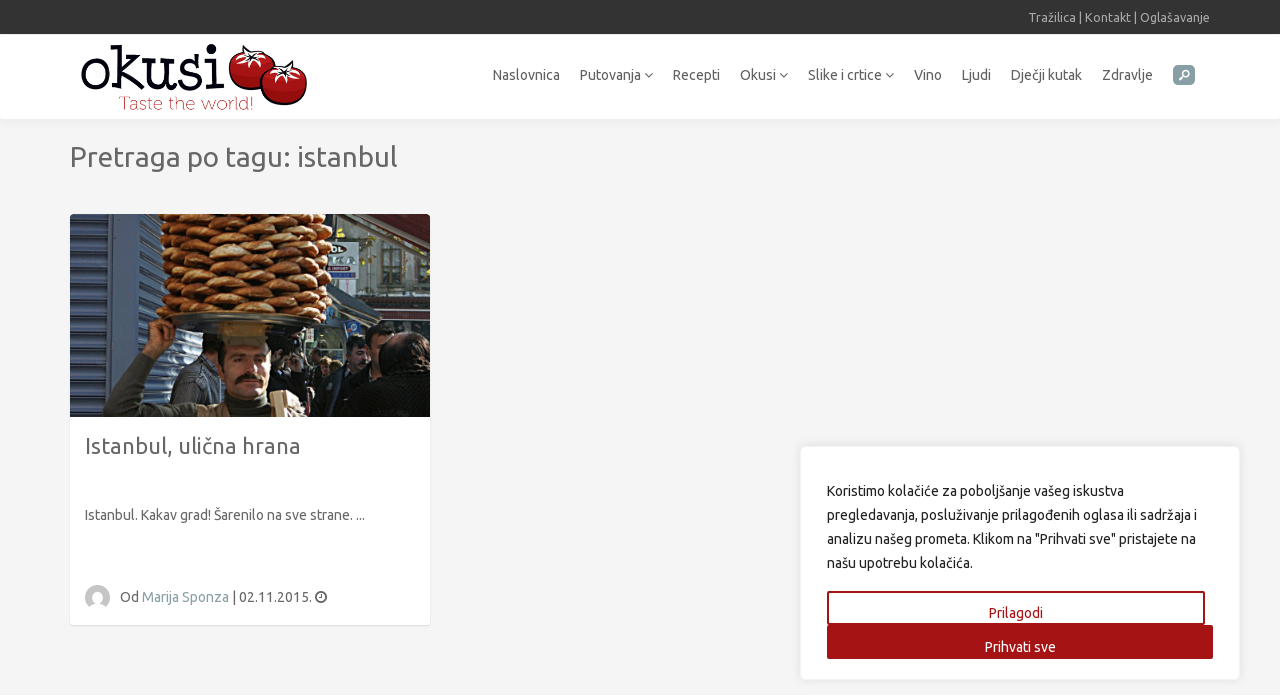

--- FILE ---
content_type: text/html; charset=UTF-8
request_url: https://www.okusi.eu/tag/istanbul/
body_size: 25026
content:
<!DOCTYPE html>
<html lang="hr">
<head>
    <meta charset="UTF-8">    
    <meta name="viewport" content="width=device-width, initial-scale=1, maximum-scale=1, user-scalable=no">
	<meta name="theme-color" content="#950d0d" />
    <!-- Favicon -->
		<link rel="shortcut icon" type="image/x-icon" href="https://www.okusi.eu/system/wp-content/uploads/2015/10/favicon.png">
		
	<meta name='robots' content='index, follow, max-image-preview:large, max-snippet:-1, max-video-preview:-1' />

	<!-- This site is optimized with the Yoast SEO plugin v20.8 - https://yoast.com/wordpress/plugins/seo/ -->
	<title>Istanbul - Okusi.eu</title>
	<link rel="canonical" href="https://www.okusi.eu/tag/istanbul/" />
	<meta property="og:locale" content="hr_HR" />
	<meta property="og:type" content="article" />
	<meta property="og:title" content="Istanbul - Okusi.eu" />
	<meta property="og:url" content="https://www.okusi.eu/tag/istanbul/" />
	<meta property="og:site_name" content="Okusi.eu" />
	<meta property="og:image" content="https://www.okusi.eu/system/wp-content/uploads/2015/10/Okusi_logo_fb.png" />
	<meta property="og:image:width" content="1000" />
	<meta property="og:image:height" content="512" />
	<meta property="og:image:type" content="image/png" />
	<meta name="twitter:card" content="summary_large_image" />
	<meta name="twitter:site" content="@okusitastes" />
	<script type="application/ld+json" class="yoast-schema-graph">{"@context":"https://schema.org","@graph":[{"@type":"CollectionPage","@id":"https://www.okusi.eu/tag/istanbul/","url":"https://www.okusi.eu/tag/istanbul/","name":"Istanbul - Okusi.eu","isPartOf":{"@id":"https://www.okusi.eu/#website"},"primaryImageOfPage":{"@id":"https://www.okusi.eu/tag/istanbul/#primaryimage"},"image":{"@id":"https://www.okusi.eu/tag/istanbul/#primaryimage"},"thumbnailUrl":"https://www.okusi.eu/system/wp-content/uploads/2015/10/ID-596-istanbul-Marija-034.jpg","breadcrumb":{"@id":"https://www.okusi.eu/tag/istanbul/#breadcrumb"},"inLanguage":"hr"},{"@type":"ImageObject","inLanguage":"hr","@id":"https://www.okusi.eu/tag/istanbul/#primaryimage","url":"https://www.okusi.eu/system/wp-content/uploads/2015/10/ID-596-istanbul-Marija-034.jpg","contentUrl":"https://www.okusi.eu/system/wp-content/uploads/2015/10/ID-596-istanbul-Marija-034.jpg","width":1000,"height":1500},{"@type":"BreadcrumbList","@id":"https://www.okusi.eu/tag/istanbul/#breadcrumb","itemListElement":[{"@type":"ListItem","position":1,"name":"Početna stranica","item":"https://www.okusi.eu/"},{"@type":"ListItem","position":2,"name":"Istanbul"}]},{"@type":"WebSite","@id":"https://www.okusi.eu/#website","url":"https://www.okusi.eu/","name":"Okusi.eu","description":"Taste the world","publisher":{"@id":"https://www.okusi.eu/#organization"},"potentialAction":[{"@type":"SearchAction","target":{"@type":"EntryPoint","urlTemplate":"https://www.okusi.eu/?s={search_term_string}"},"query-input":"required name=search_term_string"}],"inLanguage":"hr"},{"@type":"Organization","@id":"https://www.okusi.eu/#organization","name":"Okusi | Okusi svijet - recepti sa svih strana svijeta, putovanja, fotografije","url":"https://www.okusi.eu/","logo":{"@type":"ImageObject","inLanguage":"hr","@id":"https://www.okusi.eu/#/schema/logo/image/","url":"https://www.okusi.eu/system/wp-content/uploads/2015/10/Okusi_logo.jpg","contentUrl":"https://www.okusi.eu/system/wp-content/uploads/2015/10/Okusi_logo.jpg","width":1000,"height":1000,"caption":"Okusi | Okusi svijet - recepti sa svih strana svijeta, putovanja, fotografije"},"image":{"@id":"https://www.okusi.eu/#/schema/logo/image/"},"sameAs":["https://www.facebook.com/Okusi-284724635004684","https://twitter.com/okusitastes","https://instagram.com/okusi.tastes/","https://www.pinterest.com/okusi2015/"]}]}</script>
	<!-- / Yoast SEO plugin. -->


<link rel='dns-prefetch' href='//fonts.googleapis.com' />
<link rel="alternate" type="application/rss+xml" title="Okusi.eu &raquo; Kanal" href="https://www.okusi.eu/feed/" />
<link rel="alternate" type="application/rss+xml" title="Okusi.eu &raquo; Kanal komentara" href="https://www.okusi.eu/comments/feed/" />
<link rel="alternate" type="application/rss+xml" title="Okusi.eu &raquo; Istanbul Kanal oznaka" href="https://www.okusi.eu/tag/istanbul/feed/" />
<script type="text/javascript">
window._wpemojiSettings = {"baseUrl":"https:\/\/s.w.org\/images\/core\/emoji\/14.0.0\/72x72\/","ext":".png","svgUrl":"https:\/\/s.w.org\/images\/core\/emoji\/14.0.0\/svg\/","svgExt":".svg","source":{"concatemoji":"https:\/\/www.okusi.eu\/system\/wp-includes\/js\/wp-emoji-release.min.js?ver=6.2.8"}};
/*! This file is auto-generated */
!function(e,a,t){var n,r,o,i=a.createElement("canvas"),p=i.getContext&&i.getContext("2d");function s(e,t){p.clearRect(0,0,i.width,i.height),p.fillText(e,0,0);e=i.toDataURL();return p.clearRect(0,0,i.width,i.height),p.fillText(t,0,0),e===i.toDataURL()}function c(e){var t=a.createElement("script");t.src=e,t.defer=t.type="text/javascript",a.getElementsByTagName("head")[0].appendChild(t)}for(o=Array("flag","emoji"),t.supports={everything:!0,everythingExceptFlag:!0},r=0;r<o.length;r++)t.supports[o[r]]=function(e){if(p&&p.fillText)switch(p.textBaseline="top",p.font="600 32px Arial",e){case"flag":return s("\ud83c\udff3\ufe0f\u200d\u26a7\ufe0f","\ud83c\udff3\ufe0f\u200b\u26a7\ufe0f")?!1:!s("\ud83c\uddfa\ud83c\uddf3","\ud83c\uddfa\u200b\ud83c\uddf3")&&!s("\ud83c\udff4\udb40\udc67\udb40\udc62\udb40\udc65\udb40\udc6e\udb40\udc67\udb40\udc7f","\ud83c\udff4\u200b\udb40\udc67\u200b\udb40\udc62\u200b\udb40\udc65\u200b\udb40\udc6e\u200b\udb40\udc67\u200b\udb40\udc7f");case"emoji":return!s("\ud83e\udef1\ud83c\udffb\u200d\ud83e\udef2\ud83c\udfff","\ud83e\udef1\ud83c\udffb\u200b\ud83e\udef2\ud83c\udfff")}return!1}(o[r]),t.supports.everything=t.supports.everything&&t.supports[o[r]],"flag"!==o[r]&&(t.supports.everythingExceptFlag=t.supports.everythingExceptFlag&&t.supports[o[r]]);t.supports.everythingExceptFlag=t.supports.everythingExceptFlag&&!t.supports.flag,t.DOMReady=!1,t.readyCallback=function(){t.DOMReady=!0},t.supports.everything||(n=function(){t.readyCallback()},a.addEventListener?(a.addEventListener("DOMContentLoaded",n,!1),e.addEventListener("load",n,!1)):(e.attachEvent("onload",n),a.attachEvent("onreadystatechange",function(){"complete"===a.readyState&&t.readyCallback()})),(e=t.source||{}).concatemoji?c(e.concatemoji):e.wpemoji&&e.twemoji&&(c(e.twemoji),c(e.wpemoji)))}(window,document,window._wpemojiSettings);
</script>
<style type="text/css">
img.wp-smiley,
img.emoji {
	display: inline !important;
	border: none !important;
	box-shadow: none !important;
	height: 1em !important;
	width: 1em !important;
	margin: 0 0.07em !important;
	vertical-align: -0.1em !important;
	background: none !important;
	padding: 0 !important;
}
</style>
	<link rel='stylesheet' id='recipe-bootstrap-css' href='https://www.okusi.eu/system/wp-content/themes/okusi/css/bootstrap.min.css?ver=6.2.8' type='text/css' media='all' />
<link rel='stylesheet' id='recipe-awesome-css' href='https://www.okusi.eu/system/wp-content/themes/okusi/css/font-awesome.min.css?ver=6.2.8' type='text/css' media='all' />
<link rel='stylesheet' id='recipe-icons-css' href='https://www.okusi.eu/system/wp-content/themes/okusi/css/recipe.css?ver=6.2.8' type='text/css' media='all' />
<link rel='stylesheet' id='recipe-title-font-css' href='https://fonts.googleapis.com/css?family=Ubuntu%3A400%2C300%2C700&#038;ver=6.2.8' type='text/css' media='all' />
<link rel='stylesheet' id='recipe-navigation-font-css' href='https://fonts.googleapis.com/css?family=Ubuntu%3A400%2C300%2C700&#038;ver=6.2.8' type='text/css' media='all' />
<link rel='stylesheet' id='recipe-text-font-css' href='https://fonts.googleapis.com/css?family=Ubuntu%3A400%2C300%2C700&#038;ver=6.2.8' type='text/css' media='all' />
<link rel='stylesheet' id='recipe-magnific-css-css' href='https://www.okusi.eu/system/wp-content/themes/okusi/css/magnific-popup.css?ver=6.2.8' type='text/css' media='all' />
<link rel='stylesheet' id='recipe-tooltip-css' href='https://www.okusi.eu/system/wp-content/themes/okusi/css/opentip.css?ver=6.2.8' type='text/css' media='all' />
<link rel='stylesheet' id='parent-style-css' href='https://www.okusi.eu/system/wp-content/themes/okusi/style.css?ver=6.2.8' type='text/css' media='all' />
<link rel='stylesheet' id='dashicons-css' href='https://www.okusi.eu/system/wp-includes/css/dashicons.min.css?ver=6.2.8' type='text/css' media='all' />
<link rel='stylesheet' id='recipe-style-css' href='https://www.okusi.eu/system/wp-content/themes/okusi-child/style.css?ver=6.2.8' type='text/css' media='all' />
<style id='recipe-style-inline-css' type='text/css'>
/* HEADER */
.top-bar{
	background: #333333;	
}

.account-action .btn{
	color: #ffffff}

.account-action .btn:hover{
	background: transparent;
	color: #ffffff}

/* NAVIGATION */
.nav.navbar-nav li a{
	font-family: "Ubuntu", sans-serif;
	font-size: 14px;
}

.nav.navbar-nav > li li{
	border-color: #eeeeee;
}

.navigation-bar{
	background: #ffffff;	
}

.nav.navbar-nav li a{
	color: #606060;
}

.navbar-toggle,
#navigation .nav.navbar-nav li.open > a,
#navigation .nav.navbar-nav li > a:hover,
#navigation .nav.navbar-nav li > a:focus ,
#navigation .nav.navbar-nav li > a:active,
#navigation .nav.navbar-nav li.current > a,
#navigation .navbar-nav li.current-menu-parent > a, 
#navigation .navbar-nav li.current-menu-ancestor > a, 
#navigation .navbar-nav > li.current-menu-item  > a{
	color: #889fa6;
	background: #ffffff;
}

.nav.navbar-nav li li a{
	color: #676767;
	background: #ffffff;
}

#navigation .nav.navbar-nav li > a.main-search:hover, 
#navigation .nav.navbar-nav li > a.main-search:focus,
#navigation .nav.navbar-nav li > a.main-search:active{
	background: transparent;
}

#navigation .nav.navbar-nav li li a:hover,
#navigation .nav.navbar-nav li li a:active,
#navigation .nav.navbar-nav li li a:focus,
#navigation .nav.navbar-nav li.current > a,
#navigation .navbar-nav li li.current-menu-parent > a, 
#navigation .navbar-nav li li.current-menu-ancestor > a, 
#navigation .navbar-nav li li.current-menu-item  > a{
	color: #889fa6;
	background: #ffffff;
}

/* BODY */
body[class*=" "]{
	background-color: #f5f5f5;
	background-image: url(  );
	font-family: "Ubuntu", sans-serif;
	font-size: 14px;
	line-height: 24px;
}

h1,h2,h3,h4,h5,h6{
	font-family: "Ubuntu", sans-serif;
}

h1{
	font-size: 38px;
	line-height: 1.25;
}

h2{
	font-size: 32px;
	line-height: 1.25;
}

h3{
	font-size: 28px;
	line-height: 1.25;
}

h4{
	font-size: 22px;
	line-height: 1.25;
}

h5{
	font-size: 18px;
	line-height: 1.25;
}

h6{
	font-size: 13px;
	line-height: 1.25;
}

/* MAIN COLOR */
a, a:hover, a:focus, a:active, a:visited,
a.grey:hover,
.section-title i,
.blog-title:hover h4, .blog-title:hover h5,
.next-prev a:hover .fa,
.blog-read a, .blog-read a:hover, .blog-read a:active, .blog-read a:visited, .blog-read a:focus, .blog-read a:visited:hover,
.fake-thumb-holder .post-format,
.comment-reply-link:hover,
.category-list .icon,
.widget .category-list li:hover .icon,
.my-menu li.active a, .my-menu li:hover a,
.recipe-actions li:hover, .recipe-actions li:hover a
{
	color: #889fa6;
}

.user-block-overlay{
	background: rgba( 136, 159, 166, 0.2 );	
}

.link-overlay{
	background: rgba( 136, 159, 166, 0.8 );	
}

.my-menu li.active, .my-menu li:hover,
.table-striped > tbody > tr:nth-child(2n+1) > td, .table-striped > tbody > tr:nth-child(2n+1) > th{
	background: rgba( 136, 159, 166, 0.06 );	
}

.single-recipe:not(.author) .nav-tabs li.active:before{
	border-color: #889fa6 transparent;
}

blockquote,
.widget-title:after,
.next-prev a:hover .fa
{
	border-color: #889fa6;
}

.my-menu li.active, .my-menu li:hover{
	border-left-color: #889fa6;
}

table th,
.tagcloud a, .btn, a.btn,
.rslides_nav,
.form-submit #submit,
.nav-tabs > li > a:hover,
.nav-tabs>li.active>a, .nav-tabs>li.active>a:hover, .nav-tabs>li.active>a:focus,
.panel-default > .panel-heading a:not(.collapsed),
.category-list li:hover .icon,
.dashboard-item .badge,
.ingredients-list li.checked .fake-checkbox,
.sticky-wrap
{
	color: #ffffff;
	background-color: #889fa6;
}

@media only screen and ( min-width: 768px ){
	.ingredients-list li:hover .fake-checkbox{
		color: #ffffff;
		background-color: #889fa6;
	}
}

.tagcloud a:hover, .tagcloud a:focus, .tagcloud a:active,
.btn:hover, .btn:focus, .btn:active,
.form-submit #submit:hover, .form-submit #submit:focus, .form-submit #submit:active,
.pagination a.active
{
	color: #ffffff;
	background-color: #333333;
}

.blog-read a, .blog-read a:hover, .blog-read a:active, .blog-read a:visited, .blog-read a:focus, .blog-read a:visited:hover{
	background: #ffffff;
	color: #889fa6;
}

.copyrights{
	background: #333333;
	color: #ffffff;
}

.copyrights-share, .copyrights-share:visited{
	background: #ffffff;	
	color: #333333;
}
</style>
<link rel='stylesheet' id='wp-block-library-css' href='https://www.okusi.eu/system/wp-includes/css/dist/block-library/style.min.css?ver=6.2.8' type='text/css' media='all' />
<link rel='stylesheet' id='classic-theme-styles-css' href='https://www.okusi.eu/system/wp-includes/css/classic-themes.min.css?ver=6.2.8' type='text/css' media='all' />
<style id='global-styles-inline-css' type='text/css'>
body{--wp--preset--color--black: #000000;--wp--preset--color--cyan-bluish-gray: #abb8c3;--wp--preset--color--white: #ffffff;--wp--preset--color--pale-pink: #f78da7;--wp--preset--color--vivid-red: #cf2e2e;--wp--preset--color--luminous-vivid-orange: #ff6900;--wp--preset--color--luminous-vivid-amber: #fcb900;--wp--preset--color--light-green-cyan: #7bdcb5;--wp--preset--color--vivid-green-cyan: #00d084;--wp--preset--color--pale-cyan-blue: #8ed1fc;--wp--preset--color--vivid-cyan-blue: #0693e3;--wp--preset--color--vivid-purple: #9b51e0;--wp--preset--gradient--vivid-cyan-blue-to-vivid-purple: linear-gradient(135deg,rgba(6,147,227,1) 0%,rgb(155,81,224) 100%);--wp--preset--gradient--light-green-cyan-to-vivid-green-cyan: linear-gradient(135deg,rgb(122,220,180) 0%,rgb(0,208,130) 100%);--wp--preset--gradient--luminous-vivid-amber-to-luminous-vivid-orange: linear-gradient(135deg,rgba(252,185,0,1) 0%,rgba(255,105,0,1) 100%);--wp--preset--gradient--luminous-vivid-orange-to-vivid-red: linear-gradient(135deg,rgba(255,105,0,1) 0%,rgb(207,46,46) 100%);--wp--preset--gradient--very-light-gray-to-cyan-bluish-gray: linear-gradient(135deg,rgb(238,238,238) 0%,rgb(169,184,195) 100%);--wp--preset--gradient--cool-to-warm-spectrum: linear-gradient(135deg,rgb(74,234,220) 0%,rgb(151,120,209) 20%,rgb(207,42,186) 40%,rgb(238,44,130) 60%,rgb(251,105,98) 80%,rgb(254,248,76) 100%);--wp--preset--gradient--blush-light-purple: linear-gradient(135deg,rgb(255,206,236) 0%,rgb(152,150,240) 100%);--wp--preset--gradient--blush-bordeaux: linear-gradient(135deg,rgb(254,205,165) 0%,rgb(254,45,45) 50%,rgb(107,0,62) 100%);--wp--preset--gradient--luminous-dusk: linear-gradient(135deg,rgb(255,203,112) 0%,rgb(199,81,192) 50%,rgb(65,88,208) 100%);--wp--preset--gradient--pale-ocean: linear-gradient(135deg,rgb(255,245,203) 0%,rgb(182,227,212) 50%,rgb(51,167,181) 100%);--wp--preset--gradient--electric-grass: linear-gradient(135deg,rgb(202,248,128) 0%,rgb(113,206,126) 100%);--wp--preset--gradient--midnight: linear-gradient(135deg,rgb(2,3,129) 0%,rgb(40,116,252) 100%);--wp--preset--duotone--dark-grayscale: url('#wp-duotone-dark-grayscale');--wp--preset--duotone--grayscale: url('#wp-duotone-grayscale');--wp--preset--duotone--purple-yellow: url('#wp-duotone-purple-yellow');--wp--preset--duotone--blue-red: url('#wp-duotone-blue-red');--wp--preset--duotone--midnight: url('#wp-duotone-midnight');--wp--preset--duotone--magenta-yellow: url('#wp-duotone-magenta-yellow');--wp--preset--duotone--purple-green: url('#wp-duotone-purple-green');--wp--preset--duotone--blue-orange: url('#wp-duotone-blue-orange');--wp--preset--font-size--small: 13px;--wp--preset--font-size--medium: 20px;--wp--preset--font-size--large: 36px;--wp--preset--font-size--x-large: 42px;--wp--preset--spacing--20: 0.44rem;--wp--preset--spacing--30: 0.67rem;--wp--preset--spacing--40: 1rem;--wp--preset--spacing--50: 1.5rem;--wp--preset--spacing--60: 2.25rem;--wp--preset--spacing--70: 3.38rem;--wp--preset--spacing--80: 5.06rem;--wp--preset--shadow--natural: 6px 6px 9px rgba(0, 0, 0, 0.2);--wp--preset--shadow--deep: 12px 12px 50px rgba(0, 0, 0, 0.4);--wp--preset--shadow--sharp: 6px 6px 0px rgba(0, 0, 0, 0.2);--wp--preset--shadow--outlined: 6px 6px 0px -3px rgba(255, 255, 255, 1), 6px 6px rgba(0, 0, 0, 1);--wp--preset--shadow--crisp: 6px 6px 0px rgba(0, 0, 0, 1);}:where(.is-layout-flex){gap: 0.5em;}body .is-layout-flow > .alignleft{float: left;margin-inline-start: 0;margin-inline-end: 2em;}body .is-layout-flow > .alignright{float: right;margin-inline-start: 2em;margin-inline-end: 0;}body .is-layout-flow > .aligncenter{margin-left: auto !important;margin-right: auto !important;}body .is-layout-constrained > .alignleft{float: left;margin-inline-start: 0;margin-inline-end: 2em;}body .is-layout-constrained > .alignright{float: right;margin-inline-start: 2em;margin-inline-end: 0;}body .is-layout-constrained > .aligncenter{margin-left: auto !important;margin-right: auto !important;}body .is-layout-constrained > :where(:not(.alignleft):not(.alignright):not(.alignfull)){max-width: var(--wp--style--global--content-size);margin-left: auto !important;margin-right: auto !important;}body .is-layout-constrained > .alignwide{max-width: var(--wp--style--global--wide-size);}body .is-layout-flex{display: flex;}body .is-layout-flex{flex-wrap: wrap;align-items: center;}body .is-layout-flex > *{margin: 0;}:where(.wp-block-columns.is-layout-flex){gap: 2em;}.has-black-color{color: var(--wp--preset--color--black) !important;}.has-cyan-bluish-gray-color{color: var(--wp--preset--color--cyan-bluish-gray) !important;}.has-white-color{color: var(--wp--preset--color--white) !important;}.has-pale-pink-color{color: var(--wp--preset--color--pale-pink) !important;}.has-vivid-red-color{color: var(--wp--preset--color--vivid-red) !important;}.has-luminous-vivid-orange-color{color: var(--wp--preset--color--luminous-vivid-orange) !important;}.has-luminous-vivid-amber-color{color: var(--wp--preset--color--luminous-vivid-amber) !important;}.has-light-green-cyan-color{color: var(--wp--preset--color--light-green-cyan) !important;}.has-vivid-green-cyan-color{color: var(--wp--preset--color--vivid-green-cyan) !important;}.has-pale-cyan-blue-color{color: var(--wp--preset--color--pale-cyan-blue) !important;}.has-vivid-cyan-blue-color{color: var(--wp--preset--color--vivid-cyan-blue) !important;}.has-vivid-purple-color{color: var(--wp--preset--color--vivid-purple) !important;}.has-black-background-color{background-color: var(--wp--preset--color--black) !important;}.has-cyan-bluish-gray-background-color{background-color: var(--wp--preset--color--cyan-bluish-gray) !important;}.has-white-background-color{background-color: var(--wp--preset--color--white) !important;}.has-pale-pink-background-color{background-color: var(--wp--preset--color--pale-pink) !important;}.has-vivid-red-background-color{background-color: var(--wp--preset--color--vivid-red) !important;}.has-luminous-vivid-orange-background-color{background-color: var(--wp--preset--color--luminous-vivid-orange) !important;}.has-luminous-vivid-amber-background-color{background-color: var(--wp--preset--color--luminous-vivid-amber) !important;}.has-light-green-cyan-background-color{background-color: var(--wp--preset--color--light-green-cyan) !important;}.has-vivid-green-cyan-background-color{background-color: var(--wp--preset--color--vivid-green-cyan) !important;}.has-pale-cyan-blue-background-color{background-color: var(--wp--preset--color--pale-cyan-blue) !important;}.has-vivid-cyan-blue-background-color{background-color: var(--wp--preset--color--vivid-cyan-blue) !important;}.has-vivid-purple-background-color{background-color: var(--wp--preset--color--vivid-purple) !important;}.has-black-border-color{border-color: var(--wp--preset--color--black) !important;}.has-cyan-bluish-gray-border-color{border-color: var(--wp--preset--color--cyan-bluish-gray) !important;}.has-white-border-color{border-color: var(--wp--preset--color--white) !important;}.has-pale-pink-border-color{border-color: var(--wp--preset--color--pale-pink) !important;}.has-vivid-red-border-color{border-color: var(--wp--preset--color--vivid-red) !important;}.has-luminous-vivid-orange-border-color{border-color: var(--wp--preset--color--luminous-vivid-orange) !important;}.has-luminous-vivid-amber-border-color{border-color: var(--wp--preset--color--luminous-vivid-amber) !important;}.has-light-green-cyan-border-color{border-color: var(--wp--preset--color--light-green-cyan) !important;}.has-vivid-green-cyan-border-color{border-color: var(--wp--preset--color--vivid-green-cyan) !important;}.has-pale-cyan-blue-border-color{border-color: var(--wp--preset--color--pale-cyan-blue) !important;}.has-vivid-cyan-blue-border-color{border-color: var(--wp--preset--color--vivid-cyan-blue) !important;}.has-vivid-purple-border-color{border-color: var(--wp--preset--color--vivid-purple) !important;}.has-vivid-cyan-blue-to-vivid-purple-gradient-background{background: var(--wp--preset--gradient--vivid-cyan-blue-to-vivid-purple) !important;}.has-light-green-cyan-to-vivid-green-cyan-gradient-background{background: var(--wp--preset--gradient--light-green-cyan-to-vivid-green-cyan) !important;}.has-luminous-vivid-amber-to-luminous-vivid-orange-gradient-background{background: var(--wp--preset--gradient--luminous-vivid-amber-to-luminous-vivid-orange) !important;}.has-luminous-vivid-orange-to-vivid-red-gradient-background{background: var(--wp--preset--gradient--luminous-vivid-orange-to-vivid-red) !important;}.has-very-light-gray-to-cyan-bluish-gray-gradient-background{background: var(--wp--preset--gradient--very-light-gray-to-cyan-bluish-gray) !important;}.has-cool-to-warm-spectrum-gradient-background{background: var(--wp--preset--gradient--cool-to-warm-spectrum) !important;}.has-blush-light-purple-gradient-background{background: var(--wp--preset--gradient--blush-light-purple) !important;}.has-blush-bordeaux-gradient-background{background: var(--wp--preset--gradient--blush-bordeaux) !important;}.has-luminous-dusk-gradient-background{background: var(--wp--preset--gradient--luminous-dusk) !important;}.has-pale-ocean-gradient-background{background: var(--wp--preset--gradient--pale-ocean) !important;}.has-electric-grass-gradient-background{background: var(--wp--preset--gradient--electric-grass) !important;}.has-midnight-gradient-background{background: var(--wp--preset--gradient--midnight) !important;}.has-small-font-size{font-size: var(--wp--preset--font-size--small) !important;}.has-medium-font-size{font-size: var(--wp--preset--font-size--medium) !important;}.has-large-font-size{font-size: var(--wp--preset--font-size--large) !important;}.has-x-large-font-size{font-size: var(--wp--preset--font-size--x-large) !important;}
.wp-block-navigation a:where(:not(.wp-element-button)){color: inherit;}
:where(.wp-block-columns.is-layout-flex){gap: 2em;}
.wp-block-pullquote{font-size: 1.5em;line-height: 1.6;}
</style>
<link rel='stylesheet' id='redux-extendify-styles-css' href='https://www.okusi.eu/system/wp-content/plugins/redux-framework/redux-core/assets/css/extendify-utilities.css?ver=4.4.1' type='text/css' media='all' />
<link rel='stylesheet' id='contact-form-7-css' href='https://www.okusi.eu/system/wp-content/plugins/contact-form-7/includes/css/styles.css?ver=5.7.6' type='text/css' media='all' />
<style id='responsive-menu-inline-css' type='text/css'>
#rmp_menu_trigger-13844{width: 55px;height: 55px;position: fixed;top: 60px;border-radius: 5px;display: none;text-decoration: none;right: 5%;background: transparent;transition: transform 0.7s, background-color 1s}#rmp_menu_trigger-13844 .rmp-trigger-box{width: 33px;color: #fff}#rmp_menu_trigger-13844 .rmp-trigger-icon-active, #rmp_menu_trigger-13844 .rmp-trigger-text-open{display: none}#rmp_menu_trigger-13844.is-active .rmp-trigger-icon-active, #rmp_menu_trigger-13844.is-active .rmp-trigger-text-open{display: inline}#rmp_menu_trigger-13844.is-active .rmp-trigger-icon-inactive, #rmp_menu_trigger-13844.is-active .rmp-trigger-text{display: none}#rmp_menu_trigger-13844 .rmp-trigger-label{color: #fff;pointer-events: none;line-height: 13px;font-family: inherit;font-size: 13px;display: inline;text-transform: inherit}#rmp_menu_trigger-13844 .rmp-trigger-label.rmp-trigger-label-top{display: block;margin-bottom: 12px}#rmp_menu_trigger-13844 .rmp-trigger-label.rmp-trigger-label-bottom{display: block;margin-top: 12px}#rmp_menu_trigger-13844 .responsive-menu-pro-inner{display: block}#rmp_menu_trigger-13844 .responsive-menu-pro-inner, #rmp_menu_trigger-13844 .responsive-menu-pro-inner::before, #rmp_menu_trigger-13844 .responsive-menu-pro-inner::after{width: 33px;height: 5px;background-color: #889fa6;border-radius: 4px;position: absolute}#rmp_menu_trigger-13844.is-active .responsive-menu-pro-inner, #rmp_menu_trigger-13844.is-active .responsive-menu-pro-inner::before, #rmp_menu_trigger-13844.is-active .responsive-menu-pro-inner::after{background-color: #889fa6}#rmp_menu_trigger-13844:hover .responsive-menu-pro-inner, #rmp_menu_trigger-13844:hover .responsive-menu-pro-inner::before, #rmp_menu_trigger-13844:hover .responsive-menu-pro-inner::after{background-color: #889fa6}@media screen and (max-width: 768px){#rmp_menu_trigger-13844{display: block}#rmp-container-13844{position: fixed;top: 0;margin: 0;transition: transform 0.7s;overflow: auto;display: block;width: 75%;background-color: #43494c;background-image: url("");height: 100%;left: 0;padding-top: 0px;padding-left: 0px;padding-bottom: 0px;padding-right: 0px}#rmp-menu-wrap-13844{padding-top: 0px;padding-left: 0px;padding-bottom: 0px;padding-right: 0px;background-color: #43494c}#rmp-menu-wrap-13844 .rmp-menu, #rmp-menu-wrap-13844 .rmp-submenu{width: 100%;box-sizing: border-box;margin: 0;padding: 0}#rmp-menu-wrap-13844 .rmp-submenu-depth-1 .rmp-menu-item-link{padding-left: 10%}#rmp-menu-wrap-13844 .rmp-submenu-depth-2 .rmp-menu-item-link{padding-left: 15%}#rmp-menu-wrap-13844 .rmp-submenu-depth-3 .rmp-menu-item-link{padding-left: 20%}#rmp-menu-wrap-13844 .rmp-submenu-depth-4 .rmp-menu-item-link{padding-left: 25%}#rmp-menu-wrap-13844 .rmp-submenu.rmp-submenu-open{display: block}#rmp-menu-wrap-13844 .rmp-menu-item{width: 100%;list-style: none;margin: 0}#rmp-menu-wrap-13844 .rmp-menu-item-link{height: 44px;line-height: 44px;font-size: 13px;border-bottom: 1px solid #3C3C3C;font-family: inherit;color: #FFFFFF;text-align: left;background-color: #43494c;font-weight: normal;letter-spacing: 0px;display: block;box-sizing: border-box;width: 100%;text-decoration: none;position: relative;overflow: hidden;transition: background-color 1s, border-color 1s, 1s;padding: 0 5%;padding-right: 54px}#rmp-menu-wrap-13844 .rmp-menu-item-link:after, #rmp-menu-wrap-13844 .rmp-menu-item-link:before{display: none}#rmp-menu-wrap-13844 .rmp-menu-item-link:hover{color: #FFFFFF;border-color: #3C3C3C;background-color: #3C3C3C}#rmp-menu-wrap-13844 .rmp-menu-item-link:focus{outline: none;border-color: unset;box-shadow: unset}#rmp-menu-wrap-13844 .rmp-menu-item-link .rmp-font-icon{height: 44px;line-height: 44px;margin-right: 10px;font-size: 13px}#rmp-menu-wrap-13844 .rmp-menu-current-item .rmp-menu-item-link{color: #FFFFFF;border-color: #212121;background-color: #43494C}#rmp-menu-wrap-13844 .rmp-menu-current-item .rmp-menu-item-link:hover{color: #FFFFFF;border-color: #3f3f3f;background-color: #43494C}#rmp-menu-wrap-13844 .rmp-menu-subarrow{position: absolute;top: 0;bottom: 0;text-align: center;overflow: hidden;background-size: cover;overflow: hidden;right: 0;border-left-style: solid;border-left-color: #3C3C3C;border-left-width: 1px;height: 44px;width: 44px;color: #FFFFFF;background-color: #43494c}#rmp-menu-wrap-13844 .rmp-menu-subarrow:hover{color: #FFFFFF;border-color: #3C3C3C;background-color: #3C3C3C}#rmp-menu-wrap-13844 .rmp-menu-subarrow .rmp-font-icon{margin-right: unset}#rmp-menu-wrap-13844 .rmp-menu-subarrow *{vertical-align: middle;line-height: 44px}#rmp-menu-wrap-13844 .rmp-menu-subarrow-active{display: block;background-size: cover;color: #fff;border-color: #212121;background-color: #212121}#rmp-menu-wrap-13844 .rmp-menu-subarrow-active:hover{color: #fff;border-color: #fff;background-color: #3f3f3f}#rmp-menu-wrap-13844 .rmp-submenu{display: none}#rmp-menu-wrap-13844 .rmp-submenu .rmp-menu-item-link{height: 44px;line-height: 44px;letter-spacing: 0px;font-size: 13px;border-bottom: 1px solid #3C3C3C;font-family: inherit;font-weight: normal;color: #FFFFFF;text-align: left;background-color: #43494c}#rmp-menu-wrap-13844 .rmp-submenu .rmp-menu-item-link:hover{color: #FFFFFF;border-color: #3C3C3C;background-color: #3C3C3C}#rmp-menu-wrap-13844 .rmp-submenu .rmp-menu-current-item .rmp-menu-item-link{color: #FFFFFF;border-color: #212121;background-color: #43494C}#rmp-menu-wrap-13844 .rmp-submenu .rmp-menu-current-item .rmp-menu-item-link:hover{color: #FFFFFF;border-color: #3f3f3f;background-color: #43494C}#rmp-menu-wrap-13844 .rmp-submenu .rmp-menu-subarrow{right: 0;border-right: unset;border-left-style: solid;border-left-color: #3C3C3C;border-left-width: 1px;height: 44px;line-height: 44px;width: 44px;color: #FFFFFF;background-color: #43494c}#rmp-menu-wrap-13844 .rmp-submenu .rmp-menu-subarrow:hover{color: #FFFFFF;border-color: #3C3C3C;background-color: #3C3C3C}#rmp-menu-wrap-13844 .rmp-submenu .rmp-menu-subarrow-active{color: #fff;border-color: #212121;background-color: #212121}#rmp-menu-wrap-13844 .rmp-submenu .rmp-menu-subarrow-active:hover{color: #fff;border-color: #fff;background-color: #3f3f3f}#rmp-menu-wrap-13844 .rmp-menu-item-description{margin: 0;padding: 5px 5%;opacity: 0.8;color: #FFFFFF}#rmp-search-box-13844{display: block;padding-top: 0px;padding-left: 5%;padding-bottom: 0px;padding-right: 5%}#rmp-search-box-13844 .rmp-search-form{margin: 0}#rmp-search-box-13844 .rmp-search-box{background: #fff;border: 1px solid #dadada;color: #333;width: 100%;padding: 0 5%;border-radius: 30px;height: 45px;-webkit-appearance: none}#rmp-search-box-13844 .rmp-search-box::placeholder{color: #C7C7CD}#rmp-search-box-13844 .rmp-search-box:focus{background-color: #fff;outline: 2px solid #dadada;color: #333}#rmp-menu-title-13844{background-color: #43494C;color: #FFFFFF;text-align: left;font-size: 14px;padding-top: 10%;padding-left: 5%;padding-bottom: 0%;padding-right: 5%;font-weight: 400;transition: background-color 1s, border-color 1s, color 1s}#rmp-menu-title-13844:hover{background-color: #43494C;color: #FFFFFF}#rmp-menu-title-13844 > a{color: #FFFFFF;width: 100%;background-color: unset;text-decoration: none}#rmp-menu-title-13844 > a:hover{color: #FFFFFF}#rmp-menu-title-13844 .rmp-font-icon{font-size: 14px}#rmp-menu-additional-content-13844{padding-top: 0px;padding-left: 5%;padding-bottom: 0px;padding-right: 5%;color: #fff;text-align: center;font-size: 16px}}.rmp-container{display: none;visibility: visible;padding: 0px 0px 0px 0px;z-index: 99998;transition: all 0.3s}.rmp-container.rmp-fade-top, .rmp-container.rmp-fade-left, .rmp-container.rmp-fade-right, .rmp-container.rmp-fade-bottom{display: none}.rmp-container.rmp-slide-left, .rmp-container.rmp-push-left{transform: translateX(-100%);-ms-transform: translateX(-100%);-webkit-transform: translateX(-100%);-moz-transform: translateX(-100%)}.rmp-container.rmp-slide-left.rmp-menu-open, .rmp-container.rmp-push-left.rmp-menu-open{transform: translateX(0);-ms-transform: translateX(0);-webkit-transform: translateX(0);-moz-transform: translateX(0)}.rmp-container.rmp-slide-right, .rmp-container.rmp-push-right{transform: translateX(100%);-ms-transform: translateX(100%);-webkit-transform: translateX(100%);-moz-transform: translateX(100%)}.rmp-container.rmp-slide-right.rmp-menu-open, .rmp-container.rmp-push-right.rmp-menu-open{transform: translateX(0);-ms-transform: translateX(0);-webkit-transform: translateX(0);-moz-transform: translateX(0)}.rmp-container.rmp-slide-top, .rmp-container.rmp-push-top{transform: translateY(-100%);-ms-transform: translateY(-100%);-webkit-transform: translateY(-100%);-moz-transform: translateY(-100%)}.rmp-container.rmp-slide-top.rmp-menu-open, .rmp-container.rmp-push-top.rmp-menu-open{transform: translateY(0);-ms-transform: translateY(0);-webkit-transform: translateY(0);-moz-transform: translateY(0)}.rmp-container.rmp-slide-bottom, .rmp-container.rmp-push-bottom{transform: translateY(100%);-ms-transform: translateY(100%);-webkit-transform: translateY(100%);-moz-transform: translateY(100%)}.rmp-container.rmp-slide-bottom.rmp-menu-open, .rmp-container.rmp-push-bottom.rmp-menu-open{transform: translateX(0);-ms-transform: translateX(0);-webkit-transform: translateX(0);-moz-transform: translateX(0)}.rmp-container::-webkit-scrollbar{width: 0px}.rmp-container ::-webkit-scrollbar-track{box-shadow: inset 0 0 5px transparent}.rmp-container ::-webkit-scrollbar-thumb{background: transparent}.rmp-container ::-webkit-scrollbar-thumb:hover{background: transparent}.rmp-container .rmp-menu-wrap .rmp-menu{transition: none;border-radius: 0;box-shadow: none;background: none;border: 0;bottom: auto;box-sizing: border-box;clip: auto;color: #666;display: block;float: none;font-family: inherit;font-size: 14px;height: auto;left: auto;line-height: 1.7;list-style-type: none;margin: 0;min-height: auto;max-height: none;opacity: 1;outline: none;overflow: visible;padding: 0;position: relative;pointer-events: auto;right: auto;text-align: left;text-decoration: none;text-indent: 0;text-transform: none;transform: none;top: auto;visibility: inherit;width: auto;word-wrap: break-word;white-space: normal}.rmp-container .rmp-menu-additional-content{display: block;word-break: break-word}.rmp-container .rmp-menu-title{display: flex;flex-direction: column}.rmp-container .rmp-menu-title .rmp-menu-title-image{max-width: 100%;margin-bottom: 15px;display: block;margin: auto;margin-bottom: 15px}button.rmp_menu_trigger{z-index: 999999;overflow: hidden;outline: none;border: 0;display: none;margin: 0;transition: transform 0.5s, background-color 0.5s;padding: 0}button.rmp_menu_trigger .responsive-menu-pro-inner::before, button.rmp_menu_trigger .responsive-menu-pro-inner::after{content: "";display: block}button.rmp_menu_trigger .responsive-menu-pro-inner::before{top: 10px}button.rmp_menu_trigger .responsive-menu-pro-inner::after{bottom: 10px}button.rmp_menu_trigger .rmp-trigger-box{width: 40px;display: inline-block;position: relative;pointer-events: none;vertical-align: super}.rmp-menu-trigger-boring .responsive-menu-pro-inner{transition-property: none}.rmp-menu-trigger-boring .responsive-menu-pro-inner::after, .rmp-menu-trigger-boring .responsive-menu-pro-inner::before{transition-property: none}.rmp-menu-trigger-boring.is-active .responsive-menu-pro-inner{transform: rotate(45deg)}.rmp-menu-trigger-boring.is-active .responsive-menu-pro-inner:before{top: 0;opacity: 0}.rmp-menu-trigger-boring.is-active .responsive-menu-pro-inner:after{bottom: 0;transform: rotate(-90deg)}
</style>
<link rel='stylesheet' id='ce_responsive-css' href='https://www.okusi.eu/system/wp-content/plugins/simple-embed-code/css/video-container.min.css?ver=6.2.8' type='text/css' media='all' />
<link rel='stylesheet' id='tb-search-in-menu-styles-css' href='https://www.okusi.eu/system/wp-content/plugins/tb-search-in-menu/css/front.css?ver=6.2.8' type='text/css' media='all' />
<style id='tb-search-in-menu-styles-inline-css' type='text/css'>
.tb-search { background-color:#889fa6;}
.tb-menu-search { background-color:rgba(136,159,166,0.9);}
.tb-menu-search .search-field, .tb-menu-search .search-field:focus, .search-close span { color:#ffffff;}
.tb-menu-search .search-field { border-color:#ffffff;}
.tb-menu-search .search-field::-webkit-input-placeholder { color:#ffffff;}
.tb-menu-search .search-field:-moz-placeholder { color:#ffffff;}
.tb-menu-search .search-field::-moz-placeholder { color:#ffffff;}
.tb-menu-search .search-field::-ms-input-placeholder { color:#ffffff;}

</style>
<script type='text/javascript' id='cookie-law-info-js-extra'>
/* <![CDATA[ */
var _ckyConfig = {"_ipData":[],"_assetsURL":"https:\/\/www.okusi.eu\/system\/wp-content\/plugins\/cookie-law-info\/lite\/frontend\/images\/","_publicURL":"https:\/\/www.okusi.eu\/system","_expiry":"365","_categories":[{"name":"Necessary","slug":"necessary","isNecessary":true,"ccpaDoNotSell":true,"cookies":[],"active":true,"defaultConsent":{"gdpr":true,"ccpa":true}},{"name":"Functional","slug":"functional","isNecessary":false,"ccpaDoNotSell":true,"cookies":[],"active":true,"defaultConsent":{"gdpr":false,"ccpa":false}},{"name":"Analytics","slug":"analytics","isNecessary":false,"ccpaDoNotSell":true,"cookies":[],"active":true,"defaultConsent":{"gdpr":false,"ccpa":false}},{"name":"Performance","slug":"performance","isNecessary":false,"ccpaDoNotSell":true,"cookies":[],"active":true,"defaultConsent":{"gdpr":false,"ccpa":false}},{"name":"Advertisement","slug":"advertisement","isNecessary":false,"ccpaDoNotSell":true,"cookies":[],"active":true,"defaultConsent":{"gdpr":false,"ccpa":false}}],"_activeLaw":"gdpr","_rootDomain":"","_block":"1","_showBanner":"1","_bannerConfig":{"settings":{"type":"box","position":"bottom-right","applicableLaw":"gdpr"},"behaviours":{"reloadBannerOnAccept":false,"loadAnalyticsByDefault":false,"animations":{"onLoad":"animate","onHide":"sticky"}},"config":{"revisitConsent":{"status":false,"tag":"revisit-consent","position":"bottom-left","meta":{"url":"#"},"styles":{"background-color":"#0056A7"},"elements":{"title":{"type":"text","tag":"revisit-consent-title","status":true,"styles":{"color":"#0056a7"}}}},"preferenceCenter":{"toggle":{"status":true,"tag":"detail-category-toggle","type":"toggle","states":{"active":{"styles":{"background-color":"#1863DC"}},"inactive":{"styles":{"background-color":"#D0D5D2"}}}}},"categoryPreview":{"status":false,"toggle":{"status":true,"tag":"detail-category-preview-toggle","type":"toggle","states":{"active":{"styles":{"background-color":"#1863DC"}},"inactive":{"styles":{"background-color":"#D0D5D2"}}}}},"videoPlaceholder":{"status":true,"styles":{"background-color":"#000000","border-color":"#000000","color":"#ffffff"}},"readMore":{"status":false,"tag":"readmore-button","type":"link","meta":{"noFollow":true,"newTab":true},"styles":{"color":"#A51314","background-color":"transparent","border-color":"transparent"}},"auditTable":{"status":true},"optOption":{"status":true,"toggle":{"status":true,"tag":"optout-option-toggle","type":"toggle","states":{"active":{"styles":{"background-color":"#1863dc"}},"inactive":{"styles":{"background-color":"#FFFFFF"}}}}}}},"_version":"3.0.9","_logConsent":"1","_tags":[{"tag":"accept-button","styles":{"color":"#FFFFFF","background-color":"#A51314","border-color":"#A51314"}},{"tag":"reject-button","styles":{"color":"#A51314","background-color":"transparent","border-color":"#A51314"}},{"tag":"settings-button","styles":{"color":"#A51314","background-color":"transparent","border-color":"#A51314"}},{"tag":"readmore-button","styles":{"color":"#A51314","background-color":"transparent","border-color":"transparent"}},{"tag":"donotsell-button","styles":{"color":"#1863DC","background-color":"transparent","border-color":"transparent"}},{"tag":"accept-button","styles":{"color":"#FFFFFF","background-color":"#A51314","border-color":"#A51314"}},{"tag":"revisit-consent","styles":{"background-color":"#0056A7"}}],"_shortCodes":[{"key":"cky_readmore","content":"<a href=\"#\" class=\"cky-policy\" aria-label=\"Cookie Policy\" target=\"_blank\" rel=\"noopener\" data-cky-tag=\"readmore-button\">Cookie Policy<\/a>","tag":"readmore-button","status":false,"attributes":{"rel":"nofollow","target":"_blank"}},{"key":"cky_show_desc","content":"<button class=\"cky-show-desc-btn\" data-cky-tag=\"show-desc-button\" aria-label=\"Show more\">Show more<\/button>","tag":"show-desc-button","status":true,"attributes":[]},{"key":"cky_hide_desc","content":"<button class=\"cky-show-desc-btn\" data-cky-tag=\"hide-desc-button\" aria-label=\"Show less\">Show less<\/button>","tag":"hide-desc-button","status":true,"attributes":[]},{"key":"cky_category_toggle_label","content":"[cky_{{status}}_category_label] [cky_preference_{{category_slug}}_title]","tag":"","status":true,"attributes":[]},{"key":"cky_enable_category_label","content":"Enable","tag":"","status":true,"attributes":[]},{"key":"cky_disable_category_label","content":"Disable","tag":"","status":true,"attributes":[]},{"key":"cky_video_placeholder","content":"<div class=\"video-placeholder-normal\" data-cky-tag=\"video-placeholder\" id=\"[UNIQUEID]\"><p class=\"video-placeholder-text-normal\" data-cky-tag=\"placeholder-title\">Please accept cookies to access this content<\/p><\/div>","tag":"","status":true,"attributes":[]},{"key":"cky_enable_optout_label","content":"Enable","tag":"","status":true,"attributes":[]},{"key":"cky_disable_optout_label","content":"Disable","tag":"","status":true,"attributes":[]},{"key":"cky_optout_toggle_label","content":"[cky_{{status}}_optout_label] [cky_optout_option_title]","tag":"","status":true,"attributes":[]},{"key":"cky_optout_option_title","content":"Do Not Sell or Share My Personal Information","tag":"","status":true,"attributes":[]},{"key":"cky_optout_close_label","content":"Close","tag":"","status":true,"attributes":[]}],"_rtl":"","_providersToBlock":[]};
var _ckyStyles = {"css":".cky-overlay{background: #000000; opacity: 0.4; position: fixed; top: 0; left: 0; width: 100%; height: 100%; z-index: 99999999;}.cky-hide{display: none;}.cky-btn-revisit-wrapper{display: flex; align-items: center; justify-content: center; background: #0056a7; width: 45px; height: 45px; border-radius: 50%; position: fixed; z-index: 999999; cursor: pointer;}.cky-revisit-bottom-left{bottom: 15px; left: 15px;}.cky-revisit-bottom-right{bottom: 15px; right: 15px;}.cky-btn-revisit-wrapper .cky-btn-revisit{display: flex; align-items: center; justify-content: center; background: none; border: none; cursor: pointer; position: relative; margin: 0; padding: 0;}.cky-btn-revisit-wrapper .cky-btn-revisit img{max-width: fit-content; margin: 0; height: 30px; width: 30px;}.cky-revisit-bottom-left:hover::before{content: attr(data-tooltip); position: absolute; background: #4e4b66; color: #ffffff; left: calc(100% + 7px); font-size: 12px; line-height: 16px; width: max-content; padding: 4px 8px; border-radius: 4px;}.cky-revisit-bottom-left:hover::after{position: absolute; content: \"\"; border: 5px solid transparent; left: calc(100% + 2px); border-left-width: 0; border-right-color: #4e4b66;}.cky-revisit-bottom-right:hover::before{content: attr(data-tooltip); position: absolute; background: #4e4b66; color: #ffffff; right: calc(100% + 7px); font-size: 12px; line-height: 16px; width: max-content; padding: 4px 8px; border-radius: 4px;}.cky-revisit-bottom-right:hover::after{position: absolute; content: \"\"; border: 5px solid transparent; right: calc(100% + 2px); border-right-width: 0; border-left-color: #4e4b66;}.cky-revisit-hide{display: none;}.cky-consent-container{position: fixed; width: 440px; box-sizing: border-box; z-index: 9999999; border-radius: 6px;}.cky-consent-container .cky-consent-bar{background: #ffffff; border: 1px solid; padding: 20px 26px; box-shadow: 0 -1px 10px 0 #acabab4d; border-radius: 6px;}.cky-box-bottom-left{bottom: 40px; left: 40px;}.cky-box-bottom-right{bottom: 40px; right: 40px;}.cky-box-top-left{top: 40px; left: 40px;}.cky-box-top-right{top: 40px; right: 40px;}.cky-custom-brand-logo-wrapper .cky-custom-brand-logo{width: 100px; height: auto; margin: 0 0 12px 0;}.cky-notice .cky-title{color: #212121; font-weight: 700; font-size: 18px; line-height: 24px; margin: 0 0 12px 0;}.cky-notice-des *,.cky-preference-content-wrapper *,.cky-accordion-header-des *,.cky-gpc-wrapper .cky-gpc-desc *{font-size: 14px;}.cky-notice-des{color: #212121; font-size: 14px; line-height: 24px; font-weight: 400;}.cky-notice-des img{height: 25px; width: 25px;}.cky-consent-bar .cky-notice-des p,.cky-gpc-wrapper .cky-gpc-desc p,.cky-preference-body-wrapper .cky-preference-content-wrapper p,.cky-accordion-header-wrapper .cky-accordion-header-des p,.cky-cookie-des-table li div:last-child p{color: inherit; margin-top: 0;}.cky-notice-des P:last-child,.cky-preference-content-wrapper p:last-child,.cky-cookie-des-table li div:last-child p:last-child,.cky-gpc-wrapper .cky-gpc-desc p:last-child{margin-bottom: 0;}.cky-notice-des a.cky-policy,.cky-notice-des button.cky-policy{font-size: 14px; color: #1863dc; white-space: nowrap; cursor: pointer; background: transparent; border: 1px solid; text-decoration: underline;}.cky-notice-des button.cky-policy{padding: 0;}.cky-notice-des a.cky-policy:focus-visible,.cky-notice-des button.cky-policy:focus-visible,.cky-preference-content-wrapper .cky-show-desc-btn:focus-visible,.cky-accordion-header .cky-accordion-btn:focus-visible,.cky-preference-header .cky-btn-close:focus-visible,.cky-switch input[type=\"checkbox\"]:focus-visible,.cky-footer-wrapper a:focus-visible,.cky-btn:focus-visible{outline: 2px solid #1863dc; outline-offset: 2px;}.cky-btn:focus:not(:focus-visible),.cky-accordion-header .cky-accordion-btn:focus:not(:focus-visible),.cky-preference-content-wrapper .cky-show-desc-btn:focus:not(:focus-visible),.cky-btn-revisit-wrapper .cky-btn-revisit:focus:not(:focus-visible),.cky-preference-header .cky-btn-close:focus:not(:focus-visible),.cky-consent-bar .cky-banner-btn-close:focus:not(:focus-visible){outline: 0;}button.cky-show-desc-btn:not(:hover):not(:active){color: #1863dc; background: transparent;}button.cky-accordion-btn:not(:hover):not(:active),button.cky-banner-btn-close:not(:hover):not(:active),button.cky-btn-revisit:not(:hover):not(:active),button.cky-btn-close:not(:hover):not(:active){background: transparent;}.cky-consent-bar button:hover,.cky-modal.cky-modal-open button:hover,.cky-consent-bar button:focus,.cky-modal.cky-modal-open button:focus{text-decoration: none;}.cky-notice-btn-wrapper{display: flex; justify-content: flex-start; align-items: center; flex-wrap: wrap; margin-top: 16px;}.cky-notice-btn-wrapper .cky-btn{text-shadow: none; box-shadow: none;}.cky-btn{flex: auto; max-width: 100%; font-size: 14px; font-family: inherit; line-height: 24px; padding: 8px; font-weight: 500; margin: 0 8px 0 0; border-radius: 2px; cursor: pointer; text-align: center; text-transform: none; min-height: 0;}.cky-btn:hover{opacity: 0.8;}.cky-btn-customize{color: #1863dc; background: transparent; border: 2px solid #1863dc;}.cky-btn-reject{color: #1863dc; background: transparent; border: 2px solid #1863dc;}.cky-btn-accept{background: #1863dc; color: #ffffff; border: 2px solid #1863dc;}.cky-btn:last-child{margin-right: 0;}@media (max-width: 576px){.cky-box-bottom-left{bottom: 0; left: 0;}.cky-box-bottom-right{bottom: 0; right: 0;}.cky-box-top-left{top: 0; left: 0;}.cky-box-top-right{top: 0; right: 0;}}@media (max-width: 440px){.cky-box-bottom-left, .cky-box-bottom-right, .cky-box-top-left, .cky-box-top-right{width: 100%; max-width: 100%;}.cky-consent-container .cky-consent-bar{padding: 20px 0;}.cky-custom-brand-logo-wrapper, .cky-notice .cky-title, .cky-notice-des, .cky-notice-btn-wrapper{padding: 0 24px;}.cky-notice-des{max-height: 40vh; overflow-y: scroll;}.cky-notice-btn-wrapper{flex-direction: column; margin-top: 0;}.cky-btn{width: 100%; margin: 10px 0 0 0;}.cky-notice-btn-wrapper .cky-btn-customize{order: 2;}.cky-notice-btn-wrapper .cky-btn-reject{order: 3;}.cky-notice-btn-wrapper .cky-btn-accept{order: 1; margin-top: 16px;}}@media (max-width: 352px){.cky-notice .cky-title{font-size: 16px;}.cky-notice-des *{font-size: 12px;}.cky-notice-des, .cky-btn{font-size: 12px;}}.cky-modal.cky-modal-open{display: flex; visibility: visible; -webkit-transform: translate(-50%, -50%); -moz-transform: translate(-50%, -50%); -ms-transform: translate(-50%, -50%); -o-transform: translate(-50%, -50%); transform: translate(-50%, -50%); top: 50%; left: 50%; transition: all 1s ease;}.cky-modal{box-shadow: 0 32px 68px rgba(0, 0, 0, 0.3); margin: 0 auto; position: fixed; max-width: 100%; background: #ffffff; top: 50%; box-sizing: border-box; border-radius: 6px; z-index: 999999999; color: #212121; -webkit-transform: translate(-50%, 100%); -moz-transform: translate(-50%, 100%); -ms-transform: translate(-50%, 100%); -o-transform: translate(-50%, 100%); transform: translate(-50%, 100%); visibility: hidden; transition: all 0s ease;}.cky-preference-center{max-height: 79vh; overflow: hidden; width: 845px; overflow: hidden; flex: 1 1 0; display: flex; flex-direction: column; border-radius: 6px;}.cky-preference-header{display: flex; align-items: center; justify-content: space-between; padding: 22px 24px; border-bottom: 1px solid;}.cky-preference-header .cky-preference-title{font-size: 18px; font-weight: 700; line-height: 24px;}.cky-preference-header .cky-btn-close{margin: 0; cursor: pointer; vertical-align: middle; padding: 0; background: none; border: none; width: auto; height: auto; min-height: 0; line-height: 0; text-shadow: none; box-shadow: none;}.cky-preference-header .cky-btn-close img{margin: 0; height: 10px; width: 10px;}.cky-preference-body-wrapper{padding: 0 24px; flex: 1; overflow: auto; box-sizing: border-box;}.cky-preference-content-wrapper,.cky-gpc-wrapper .cky-gpc-desc{font-size: 14px; line-height: 24px; font-weight: 400; padding: 12px 0;}.cky-preference-content-wrapper{border-bottom: 1px solid;}.cky-preference-content-wrapper img{height: 25px; width: 25px;}.cky-preference-content-wrapper .cky-show-desc-btn{font-size: 14px; font-family: inherit; color: #1863dc; text-decoration: none; line-height: 24px; padding: 0; margin: 0; white-space: nowrap; cursor: pointer; background: transparent; border-color: transparent; text-transform: none; min-height: 0; text-shadow: none; box-shadow: none;}.cky-accordion-wrapper{margin-bottom: 10px;}.cky-accordion{border-bottom: 1px solid;}.cky-accordion:last-child{border-bottom: none;}.cky-accordion .cky-accordion-item{display: flex; margin-top: 10px;}.cky-accordion .cky-accordion-body{display: none;}.cky-accordion.cky-accordion-active .cky-accordion-body{display: block; padding: 0 22px; margin-bottom: 16px;}.cky-accordion-header-wrapper{cursor: pointer; width: 100%;}.cky-accordion-item .cky-accordion-header{display: flex; justify-content: space-between; align-items: center;}.cky-accordion-header .cky-accordion-btn{font-size: 16px; font-family: inherit; color: #212121; line-height: 24px; background: none; border: none; font-weight: 700; padding: 0; margin: 0; cursor: pointer; text-transform: none; min-height: 0; text-shadow: none; box-shadow: none;}.cky-accordion-header .cky-always-active{color: #008000; font-weight: 600; line-height: 24px; font-size: 14px;}.cky-accordion-header-des{font-size: 14px; line-height: 24px; margin: 10px 0 16px 0;}.cky-accordion-chevron{margin-right: 22px; position: relative; cursor: pointer;}.cky-accordion-chevron-hide{display: none;}.cky-accordion .cky-accordion-chevron i::before{content: \"\"; position: absolute; border-right: 1.4px solid; border-bottom: 1.4px solid; border-color: inherit; height: 6px; width: 6px; -webkit-transform: rotate(-45deg); -moz-transform: rotate(-45deg); -ms-transform: rotate(-45deg); -o-transform: rotate(-45deg); transform: rotate(-45deg); transition: all 0.2s ease-in-out; top: 8px;}.cky-accordion.cky-accordion-active .cky-accordion-chevron i::before{-webkit-transform: rotate(45deg); -moz-transform: rotate(45deg); -ms-transform: rotate(45deg); -o-transform: rotate(45deg); transform: rotate(45deg);}.cky-audit-table{background: #f4f4f4; border-radius: 6px;}.cky-audit-table .cky-empty-cookies-text{color: inherit; font-size: 12px; line-height: 24px; margin: 0; padding: 10px;}.cky-audit-table .cky-cookie-des-table{font-size: 12px; line-height: 24px; font-weight: normal; padding: 15px 10px; border-bottom: 1px solid; border-bottom-color: inherit; margin: 0;}.cky-audit-table .cky-cookie-des-table:last-child{border-bottom: none;}.cky-audit-table .cky-cookie-des-table li{list-style-type: none; display: flex; padding: 3px 0;}.cky-audit-table .cky-cookie-des-table li:first-child{padding-top: 0;}.cky-cookie-des-table li div:first-child{width: 100px; font-weight: 600; word-break: break-word; word-wrap: break-word;}.cky-cookie-des-table li div:last-child{flex: 1; word-break: break-word; word-wrap: break-word; margin-left: 8px;}.cky-footer-shadow{display: block; width: 100%; height: 40px; background: linear-gradient(180deg, rgba(255, 255, 255, 0) 0%, #ffffff 100%); position: absolute; bottom: calc(100% - 1px);}.cky-footer-wrapper{position: relative;}.cky-prefrence-btn-wrapper{display: flex; flex-wrap: wrap; align-items: center; justify-content: center; padding: 22px 24px; border-top: 1px solid;}.cky-prefrence-btn-wrapper .cky-btn{flex: auto; max-width: 100%; text-shadow: none; box-shadow: none;}.cky-btn-preferences{color: #1863dc; background: transparent; border: 2px solid #1863dc;}.cky-preference-header,.cky-preference-body-wrapper,.cky-preference-content-wrapper,.cky-accordion-wrapper,.cky-accordion,.cky-accordion-wrapper,.cky-footer-wrapper,.cky-prefrence-btn-wrapper{border-color: inherit;}@media (max-width: 845px){.cky-modal{max-width: calc(100% - 16px);}}@media (max-width: 576px){.cky-modal{max-width: 100%;}.cky-preference-center{max-height: 100vh;}.cky-prefrence-btn-wrapper{flex-direction: column;}.cky-accordion.cky-accordion-active .cky-accordion-body{padding-right: 0;}.cky-prefrence-btn-wrapper .cky-btn{width: 100%; margin: 10px 0 0 0;}.cky-prefrence-btn-wrapper .cky-btn-reject{order: 3;}.cky-prefrence-btn-wrapper .cky-btn-accept{order: 1; margin-top: 0;}.cky-prefrence-btn-wrapper .cky-btn-preferences{order: 2;}}@media (max-width: 425px){.cky-accordion-chevron{margin-right: 15px;}.cky-notice-btn-wrapper{margin-top: 0;}.cky-accordion.cky-accordion-active .cky-accordion-body{padding: 0 15px;}}@media (max-width: 352px){.cky-preference-header .cky-preference-title{font-size: 16px;}.cky-preference-header{padding: 16px 24px;}.cky-preference-content-wrapper *, .cky-accordion-header-des *{font-size: 12px;}.cky-preference-content-wrapper, .cky-preference-content-wrapper .cky-show-more, .cky-accordion-header .cky-always-active, .cky-accordion-header-des, .cky-preference-content-wrapper .cky-show-desc-btn, .cky-notice-des a.cky-policy{font-size: 12px;}.cky-accordion-header .cky-accordion-btn{font-size: 14px;}}.cky-switch{display: flex;}.cky-switch input[type=\"checkbox\"]{position: relative; width: 44px; height: 24px; margin: 0; background: #d0d5d2; -webkit-appearance: none; border-radius: 50px; cursor: pointer; outline: 0; border: none; top: 0;}.cky-switch input[type=\"checkbox\"]:checked{background: #1863dc;}.cky-switch input[type=\"checkbox\"]:before{position: absolute; content: \"\"; height: 20px; width: 20px; left: 2px; bottom: 2px; border-radius: 50%; background-color: white; -webkit-transition: 0.4s; transition: 0.4s; margin: 0;}.cky-switch input[type=\"checkbox\"]:after{display: none;}.cky-switch input[type=\"checkbox\"]:checked:before{-webkit-transform: translateX(20px); -ms-transform: translateX(20px); transform: translateX(20px);}@media (max-width: 425px){.cky-switch input[type=\"checkbox\"]{width: 38px; height: 21px;}.cky-switch input[type=\"checkbox\"]:before{height: 17px; width: 17px;}.cky-switch input[type=\"checkbox\"]:checked:before{-webkit-transform: translateX(17px); -ms-transform: translateX(17px); transform: translateX(17px);}}.cky-consent-bar .cky-banner-btn-close{position: absolute; right: 9px; top: 5px; background: none; border: none; cursor: pointer; padding: 0; margin: 0; min-height: 0; line-height: 0; height: auto; width: auto; text-shadow: none; box-shadow: none;}.cky-consent-bar .cky-banner-btn-close img{height: 9px; width: 9px; margin: 0;}.cky-notice-group{font-size: 14px; line-height: 24px; font-weight: 400; color: #212121;}.cky-notice-btn-wrapper .cky-btn-do-not-sell{font-size: 14px; line-height: 24px; padding: 6px 0; margin: 0; font-weight: 500; background: none; border-radius: 2px; border: none; white-space: nowrap; cursor: pointer; text-align: left; color: #1863dc; background: transparent; border-color: transparent; box-shadow: none; text-shadow: none;}.cky-consent-bar .cky-banner-btn-close:focus-visible,.cky-notice-btn-wrapper .cky-btn-do-not-sell:focus-visible,.cky-opt-out-btn-wrapper .cky-btn:focus-visible,.cky-opt-out-checkbox-wrapper input[type=\"checkbox\"].cky-opt-out-checkbox:focus-visible{outline: 2px solid #1863dc; outline-offset: 2px;}@media (max-width: 440px){.cky-consent-container{width: 100%;}}@media (max-width: 352px){.cky-notice-des a.cky-policy, .cky-notice-btn-wrapper .cky-btn-do-not-sell{font-size: 12px;}}.cky-opt-out-wrapper{padding: 12px 0;}.cky-opt-out-wrapper .cky-opt-out-checkbox-wrapper{display: flex; align-items: center;}.cky-opt-out-checkbox-wrapper .cky-opt-out-checkbox-label{font-size: 16px; font-weight: 700; line-height: 24px; margin: 0 0 0 12px; cursor: pointer;}.cky-opt-out-checkbox-wrapper input[type=\"checkbox\"].cky-opt-out-checkbox{background-color: #ffffff; border: 1px solid black; width: 20px; height: 18.5px; margin: 0; -webkit-appearance: none; position: relative; display: flex; align-items: center; justify-content: center; border-radius: 2px; cursor: pointer;}.cky-opt-out-checkbox-wrapper input[type=\"checkbox\"].cky-opt-out-checkbox:checked{background-color: #1863dc; border: none;}.cky-opt-out-checkbox-wrapper input[type=\"checkbox\"].cky-opt-out-checkbox:checked::after{left: 6px; bottom: 4px; width: 7px; height: 13px; border: solid #ffffff; border-width: 0 3px 3px 0; border-radius: 2px; -webkit-transform: rotate(45deg); -ms-transform: rotate(45deg); transform: rotate(45deg); content: \"\"; position: absolute; box-sizing: border-box;}.cky-opt-out-checkbox-wrapper.cky-disabled .cky-opt-out-checkbox-label,.cky-opt-out-checkbox-wrapper.cky-disabled input[type=\"checkbox\"].cky-opt-out-checkbox{cursor: no-drop;}.cky-gpc-wrapper{margin: 0 0 0 32px;}.cky-footer-wrapper .cky-opt-out-btn-wrapper{display: flex; flex-wrap: wrap; align-items: center; justify-content: center; padding: 22px 24px;}.cky-opt-out-btn-wrapper .cky-btn{flex: auto; max-width: 100%; text-shadow: none; box-shadow: none;}.cky-opt-out-btn-wrapper .cky-btn-cancel{border: 1px solid #dedfe0; background: transparent; color: #858585;}.cky-opt-out-btn-wrapper .cky-btn-confirm{background: #1863dc; color: #ffffff; border: 1px solid #1863dc;}@media (max-width: 352px){.cky-opt-out-checkbox-wrapper .cky-opt-out-checkbox-label{font-size: 14px;}.cky-gpc-wrapper .cky-gpc-desc, .cky-gpc-wrapper .cky-gpc-desc *{font-size: 12px;}.cky-opt-out-checkbox-wrapper input[type=\"checkbox\"].cky-opt-out-checkbox{width: 16px; height: 16px;}.cky-opt-out-checkbox-wrapper input[type=\"checkbox\"].cky-opt-out-checkbox:checked::after{left: 5px; bottom: 4px; width: 3px; height: 9px;}.cky-gpc-wrapper{margin: 0 0 0 28px;}}.video-placeholder-youtube{background-size: 100% 100%; background-position: center; background-repeat: no-repeat; background-color: #b2b0b059; position: relative; display: flex; align-items: center; justify-content: center; max-width: 100%;}.video-placeholder-text-youtube{text-align: center; align-items: center; padding: 10px 16px; background-color: #000000cc; color: #ffffff; border: 1px solid; border-radius: 2px; cursor: pointer;}.video-placeholder-normal{background-image: url(\"\/wp-content\/plugins\/cookie-law-info\/lite\/frontend\/images\/placeholder.svg\"); background-size: 80px; background-position: center; background-repeat: no-repeat; background-color: #b2b0b059; position: relative; display: flex; align-items: flex-end; justify-content: center; max-width: 100%;}.video-placeholder-text-normal{align-items: center; padding: 10px 16px; text-align: center; border: 1px solid; border-radius: 2px; cursor: pointer;}.cky-rtl{direction: rtl; text-align: right;}.cky-rtl .cky-banner-btn-close{left: 9px; right: auto;}.cky-rtl .cky-notice-btn-wrapper .cky-btn:last-child{margin-right: 8px;}.cky-rtl .cky-notice-btn-wrapper .cky-btn:first-child{margin-right: 0;}.cky-rtl .cky-notice-btn-wrapper{margin-left: 0; margin-right: 15px;}.cky-rtl .cky-prefrence-btn-wrapper .cky-btn{margin-right: 8px;}.cky-rtl .cky-prefrence-btn-wrapper .cky-btn:first-child{margin-right: 0;}.cky-rtl .cky-accordion .cky-accordion-chevron i::before{border: none; border-left: 1.4px solid; border-top: 1.4px solid; left: 12px;}.cky-rtl .cky-accordion.cky-accordion-active .cky-accordion-chevron i::before{-webkit-transform: rotate(-135deg); -moz-transform: rotate(-135deg); -ms-transform: rotate(-135deg); -o-transform: rotate(-135deg); transform: rotate(-135deg);}@media (max-width: 768px){.cky-rtl .cky-notice-btn-wrapper{margin-right: 0;}}@media (max-width: 576px){.cky-rtl .cky-notice-btn-wrapper .cky-btn:last-child{margin-right: 0;}.cky-rtl .cky-prefrence-btn-wrapper .cky-btn{margin-right: 0;}.cky-rtl .cky-accordion.cky-accordion-active .cky-accordion-body{padding: 0 22px 0 0;}}@media (max-width: 425px){.cky-rtl .cky-accordion.cky-accordion-active .cky-accordion-body{padding: 0 15px 0 0;}}.cky-rtl .cky-opt-out-btn-wrapper .cky-btn{margin-right: 12px;}.cky-rtl .cky-opt-out-btn-wrapper .cky-btn:first-child{margin-right: 0;}.cky-rtl .cky-opt-out-checkbox-wrapper .cky-opt-out-checkbox-label{margin: 0 12px 0 0;}"};
/* ]]> */
</script>
<script type='text/javascript' src='https://www.okusi.eu/system/wp-content/plugins/cookie-law-info/lite/frontend/js/script.min.js?ver=3.0.9' id='cookie-law-info-js'></script>
<script type='text/javascript' src='https://www.okusi.eu/system/wp-content/plugins/enable-jquery-migrate-helper/js/jquery/jquery-1.12.4-wp.js?ver=1.12.4-wp' id='jquery-core-js'></script>
<script type='text/javascript' src='https://www.okusi.eu/system/wp-content/plugins/enable-jquery-migrate-helper/js/jquery-migrate/jquery-migrate-1.4.1-wp.js?ver=1.4.1-wp' id='jquery-migrate-js'></script>
<script type='text/javascript' src='https://www.okusi.eu/system/wp-content/plugins/enable-jquery-migrate-helper/js/jquery-ui/core.min.js?ver=1.11.4-wp' id='jquery-ui-core-js'></script>
<script type='text/javascript' id='social_connect-js-extra'>
/* <![CDATA[ */
var social_connect_data = {"wordpress_enabled":""};
/* ]]> */
</script>
<script type='text/javascript' src='https://www.okusi.eu/system/wp-content/plugins/social-connect/media/js/connect.js?ver=6.2.8' id='social_connect-js'></script>
<link rel="https://api.w.org/" href="https://www.okusi.eu/wp-json/" /><link rel="alternate" type="application/json" href="https://www.okusi.eu/wp-json/wp/v2/tags/288" /><link rel="EditURI" type="application/rsd+xml" title="RSD" href="https://www.okusi.eu/system/xmlrpc.php?rsd" />
<link rel="wlwmanifest" type="application/wlwmanifest+xml" href="https://www.okusi.eu/system/wp-includes/wlwmanifest.xml" />
<meta name="generator" content="WordPress 6.2.8" />
<meta name="generator" content="Redux 4.4.1" />
<!-- This site is using AdRotate v5.12.1 to display their advertisements - https://ajdg.solutions/ -->
<!-- AdRotate CSS -->
<style type="text/css" media="screen">
	.g { margin:0px; padding:0px; overflow:hidden; line-height:1; zoom:1; }
	.g img { height:auto; }
	.g-col { position:relative; float:left; }
	.g-col:first-child { margin-left: 0; }
	.g-col:last-child { margin-right: 0; }
	@media only screen and (max-width: 480px) {
		.g-col, .g-dyn, .g-single { width:100%; margin-left:0; margin-right:0; }
	}
</style>
<!-- /AdRotate CSS -->

<style id="cky-style-inline">[data-cky-tag]{visibility:hidden;}</style><link rel="shortcut icon" href="https://okusi.eu/system/wp-content/uploads/2015/10/favicon.png"/>
<link rel="apple-touch-icon" href="https://okusi.eu/system/wp-content/uploads/2015/10/Okusi192.png"/>
<link rel='stylesheet' id='social_connect-css' href='https://www.okusi.eu/system/wp-content/plugins/social-connect/media/css/style.css?ver=6.2.8' type='text/css' media='all' />
<link rel='stylesheet' id='wp-jquery-ui-dialog-css' href='https://www.okusi.eu/system/wp-includes/css/jquery-ui-dialog.min.css?ver=6.2.8' type='text/css' media='all' />

        <script type="text/javascript">
            var jQueryMigrateHelperHasSentDowngrade = false;

			window.onerror = function( msg, url, line, col, error ) {
				// Break out early, do not processing if a downgrade reqeust was already sent.
				if ( jQueryMigrateHelperHasSentDowngrade ) {
					return true;
                }

				var xhr = new XMLHttpRequest();
				var nonce = '08fbbbe7df';
				var jQueryFunctions = [
					'andSelf',
					'browser',
					'live',
					'boxModel',
					'support.boxModel',
					'size',
					'swap',
					'clean',
					'sub',
                ];
				var match_pattern = /\)\.(.+?) is not a function/;
                var erroredFunction = msg.match( match_pattern );

                // If there was no matching functions, do not try to downgrade.
                if ( typeof erroredFunction !== 'object' || typeof erroredFunction[1] === "undefined" || -1 === jQueryFunctions.indexOf( erroredFunction[1] ) ) {
                    return true;
                }

                // Set that we've now attempted a downgrade request.
                jQueryMigrateHelperHasSentDowngrade = true;

				xhr.open( 'POST', 'https://www.okusi.eu/system/wp-admin/admin-ajax.php' );
				xhr.setRequestHeader( 'Content-Type', 'application/x-www-form-urlencoded' );
				xhr.onload = function () {
					var response,
                        reload = false;

					if ( 200 === xhr.status ) {
                        try {
                        	response = JSON.parse( xhr.response );

                        	reload = response.data.reload;
                        } catch ( e ) {
                        	reload = false;
                        }
                    }

					// Automatically reload the page if a deprecation caused an automatic downgrade, ensure visitors get the best possible experience.
					if ( reload ) {
						location.reload();
                    }
				};

				xhr.send( encodeURI( 'action=jquery-migrate-downgrade-version&_wpnonce=' + nonce ) );

				// Suppress error alerts in older browsers
				return true;
			}
        </script>

		<script type="text/javascript">var ajaxurl = 'https://www.okusi.eu/system/wp-admin/admin-ajax.php';</script><meta name="generator" content="Powered by Slider Revolution 6.6.13 - responsive, Mobile-Friendly Slider Plugin for WordPress with comfortable drag and drop interface." />
<link rel="icon" href="https://www.okusi.eu/system/wp-content/uploads/2023/05/cropped-favi-okusi-1-32x32.png" sizes="32x32" />
<link rel="icon" href="https://www.okusi.eu/system/wp-content/uploads/2023/05/cropped-favi-okusi-1-192x192.png" sizes="192x192" />
<link rel="apple-touch-icon" href="https://www.okusi.eu/system/wp-content/uploads/2023/05/cropped-favi-okusi-1-180x180.png" />
<meta name="msapplication-TileImage" content="https://www.okusi.eu/system/wp-content/uploads/2023/05/cropped-favi-okusi-1-270x270.png" />
<script>function setREVStartSize(e){
			//window.requestAnimationFrame(function() {
				window.RSIW = window.RSIW===undefined ? window.innerWidth : window.RSIW;
				window.RSIH = window.RSIH===undefined ? window.innerHeight : window.RSIH;
				try {
					var pw = document.getElementById(e.c).parentNode.offsetWidth,
						newh;
					pw = pw===0 || isNaN(pw) || (e.l=="fullwidth" || e.layout=="fullwidth") ? window.RSIW : pw;
					e.tabw = e.tabw===undefined ? 0 : parseInt(e.tabw);
					e.thumbw = e.thumbw===undefined ? 0 : parseInt(e.thumbw);
					e.tabh = e.tabh===undefined ? 0 : parseInt(e.tabh);
					e.thumbh = e.thumbh===undefined ? 0 : parseInt(e.thumbh);
					e.tabhide = e.tabhide===undefined ? 0 : parseInt(e.tabhide);
					e.thumbhide = e.thumbhide===undefined ? 0 : parseInt(e.thumbhide);
					e.mh = e.mh===undefined || e.mh=="" || e.mh==="auto" ? 0 : parseInt(e.mh,0);
					if(e.layout==="fullscreen" || e.l==="fullscreen")
						newh = Math.max(e.mh,window.RSIH);
					else{
						e.gw = Array.isArray(e.gw) ? e.gw : [e.gw];
						for (var i in e.rl) if (e.gw[i]===undefined || e.gw[i]===0) e.gw[i] = e.gw[i-1];
						e.gh = e.el===undefined || e.el==="" || (Array.isArray(e.el) && e.el.length==0)? e.gh : e.el;
						e.gh = Array.isArray(e.gh) ? e.gh : [e.gh];
						for (var i in e.rl) if (e.gh[i]===undefined || e.gh[i]===0) e.gh[i] = e.gh[i-1];
											
						var nl = new Array(e.rl.length),
							ix = 0,
							sl;
						e.tabw = e.tabhide>=pw ? 0 : e.tabw;
						e.thumbw = e.thumbhide>=pw ? 0 : e.thumbw;
						e.tabh = e.tabhide>=pw ? 0 : e.tabh;
						e.thumbh = e.thumbhide>=pw ? 0 : e.thumbh;
						for (var i in e.rl) nl[i] = e.rl[i]<window.RSIW ? 0 : e.rl[i];
						sl = nl[0];
						for (var i in nl) if (sl>nl[i] && nl[i]>0) { sl = nl[i]; ix=i;}
						var m = pw>(e.gw[ix]+e.tabw+e.thumbw) ? 1 : (pw-(e.tabw+e.thumbw)) / (e.gw[ix]);
						newh =  (e.gh[ix] * m) + (e.tabh + e.thumbh);
					}
					var el = document.getElementById(e.c);
					if (el!==null && el) el.style.height = newh+"px";
					el = document.getElementById(e.c+"_wrapper");
					if (el!==null && el) {
						el.style.height = newh+"px";
						el.style.display = "block";
					}
				} catch(e){
					console.log("Failure at Presize of Slider:" + e)
				}
			//});
		  };</script>
	
		
<!-- Custom Scripts -->
<script type="text/javascript">
/*(function($){
    'use strict';
	jQuery(document).ready(function($){
	//  var retina = window.devicePixelRatio > 1 ? true : false;
      //   var retina = window.devicePixelRatio > 1 ? true : false;
        if(window.devicePixelRatio >= 2) {
        	jQuery('.img-responsve').attr('src', 'http://okusi.eu/system/wp-content/uploads/2015/10/okusi-retina-logo.png');
        	jQuery('.img-responsve img').css('max-width:', '182px');
			alert("This is a Retina screen");
			
        }
        
	});
}(jQuery))	*/
</script>
<meta name='B-verify' content='6aa8a16eeb2291b55bcc6f8d977cab1ef17accf1' />
<script>
  (function(i,s,o,g,r,a,m){i['GoogleAnalyticsObject']=r;i[r]=i[r]||function(){
  (i[r].q=i[r].q||[]).push(arguments)},i[r].l=1*new Date();a=s.createElement(o),
  m=s.getElementsByTagName(o)[0];a.async=1;a.src=g;m.parentNode.insertBefore(a,m)
  })(window,document,'script','https://www.google-analytics.com/analytics.js','ga');

  ga('create', 'UA-68396646-1', 'auto');
  ga('send', 'pageview');

</script>

<!-- Google tag (gtag.js) -->
<script async src="https://www.googletagmanager.com/gtag/js?id=G-B7Z6B9VTXL"></script>
<script>
  window.dataLayer = window.dataLayer || [];
  function gtag(){dataLayer.push(arguments);}
  gtag('js', new Date());

  gtag('config', 'G-B7Z6B9VTXL');
</script>

</head>
<body class="archive tag tag-istanbul tag-288">
<!-- ==================================================================================================================================
TOP BAR
======================================================================================================================================= -->

<section class="top-bar">
	<div class="container">
		<div class="row">
			<div class="col-sm-12">
				<div class="topBarContainer">

								<div class="textwidget"><a href="http://www.okusi.eu/trazilica/">Tražilica</a> | <a href="http://www.okusi.eu/kontakt/">Kontakt</a> | <a href="http://www.okusi.eu/oglasavanje/">Oglašavanje</a></div>
						</div>
			</div>
					</div>
	</div>
</section>


<section class="navigation-bar white-block">
	<div class="container">
		<div class="row">
			<div class="col-md-3">			
						
					<a href="https://www.okusi.eu" class="logo">
						<img class="img-responsve" src="https://www.okusi.eu/system/wp-content/uploads/2015/10/okusi-logo-480x162.png" alt="" height="http://162" width="250"/>
					</a>
								
			</div>
			
			<div class="col-md-9">
				<div id="navigation">
					<button class="navbar-toggle button-white menu" data-toggle="collapse" data-target=".navbar-collapse">
						<span class="sr-only">Toggle navigation</span>
						<i class="fa fa-bars fa-3x"></i>
					</button>
					<div class="navbar navbar-default" role="navigation">
						<div class="collapse navbar-collapse">
							<ul id="menu-glavni-menu-hr" class="nav navbar-nav"><li id="menu-item-1622" class="menu-item menu-item-type-post_type menu-item-object-page menu-item-home menu-item-1622"><a href="https://www.okusi.eu/">Naslovnica</a></li>
<li id="menu-item-1370" class="menu-item menu-item-type-taxonomy menu-item-object-category menu-item-has-children menu-item-1370 dropdown"><a href="https://www.okusi.eu/putovanja/" data-toggle="dropdown" class="dropdown-toggle" data-hover="dropdown" aria-haspopup="true">Putovanja <i class="fa fa-angle-down"></i></a>
<ul role="menu" class=" dropdown-menu">
	<li id="menu-item-2191" class="menu-item menu-item-type-taxonomy menu-item-object-category menu-item-2191"><a href="https://www.okusi.eu/putovanja/trznice-svijeta/">Tržnice svijeta</a></li>
	<li id="menu-item-1383" class="menu-item menu-item-type-taxonomy menu-item-object-category menu-item-1383"><a href="https://www.okusi.eu/putovanja/europa/">Europa</a></li>
	<li id="menu-item-1385" class="menu-item menu-item-type-taxonomy menu-item-object-category menu-item-1385"><a href="https://www.okusi.eu/putovanja/azija/">Azija</a></li>
</ul>
</li>
<li id="menu-item-1618" class="menu-item menu-item-type-post_type menu-item-object-page menu-item-1618"><a href="https://www.okusi.eu/recepti/">Recepti</a></li>
<li id="menu-item-1363" class="menu-item menu-item-type-taxonomy menu-item-object-category menu-item-has-children menu-item-1363 dropdown"><a href="https://www.okusi.eu/okusi/" data-toggle="dropdown" class="dropdown-toggle" data-hover="dropdown" aria-haspopup="true">Okusi <i class="fa fa-angle-down"></i></a>
<ul role="menu" class=" dropdown-menu">
	<li id="menu-item-1382" class="menu-item menu-item-type-taxonomy menu-item-object-category menu-item-1382"><a href="https://www.okusi.eu/okusi/okusi-i-mirisi-okusi/">Okusi i mirisi</a></li>
	<li id="menu-item-1384" class="menu-item menu-item-type-taxonomy menu-item-object-category menu-item-1384"><a href="https://www.okusi.eu/okusi/restorani-i-barovi/">Restorani, barovi, slastičarnice</a></li>
	<li id="menu-item-1386" class="menu-item menu-item-type-taxonomy menu-item-object-category menu-item-1386"><a href="https://www.okusi.eu/okusi/dogadanja/">Događanja</a></li>
	<li id="menu-item-1387" class="menu-item menu-item-type-taxonomy menu-item-object-category menu-item-1387"><a href="https://www.okusi.eu/okusi/trgovine/">Trgovine</a></li>
	<li id="menu-item-1389" class="menu-item menu-item-type-taxonomy menu-item-object-category menu-item-1389"><a href="https://www.okusi.eu/okusi/napravi-sam-diy/">Napravi sam &#8211; DIY</a></li>
	<li id="menu-item-1391" class="menu-item menu-item-type-taxonomy menu-item-object-category menu-item-1391"><a href="https://www.okusi.eu/okusi/abc-kuhanja/">ABC kuhanja</a></li>
</ul>
</li>
<li id="menu-item-1393" class="menu-item menu-item-type-taxonomy menu-item-object-category menu-item-has-children menu-item-1393 dropdown"><a href="https://www.okusi.eu/slike-i-crtice/" data-toggle="dropdown" class="dropdown-toggle" data-hover="dropdown" aria-haspopup="true">Slike i crtice <i class="fa fa-angle-down"></i></a>
<ul role="menu" class=" dropdown-menu">
	<li id="menu-item-1396" class="menu-item menu-item-type-taxonomy menu-item-object-category menu-item-1396"><a href="https://www.okusi.eu/slike-i-crtice/slikovnica/">Slikovnica</a></li>
	<li id="menu-item-1398" class="menu-item menu-item-type-taxonomy menu-item-object-category menu-item-1398"><a href="https://www.okusi.eu/slike-i-crtice/video-crtice/">Video crtice</a></li>
	<li id="menu-item-1399" class="menu-item menu-item-type-taxonomy menu-item-object-category menu-item-1399"><a href="https://www.okusi.eu/slike-i-crtice/blog-urednicke-crtice/">Blog uredničke crtice</a></li>
	<li id="menu-item-1401" class="menu-item menu-item-type-taxonomy menu-item-object-category menu-item-1401"><a href="https://www.okusi.eu/slike-i-crtice/recenzije/">Recenzije</a></li>
	<li id="menu-item-2647" class="menu-item menu-item-type-taxonomy menu-item-object-category menu-item-2647"><a href="https://www.okusi.eu/sponzorirani/">Sponzorirani</a></li>
</ul>
</li>
<li id="menu-item-1373" class="menu-item menu-item-type-taxonomy menu-item-object-category menu-item-1373"><a href="https://www.okusi.eu/vino/">Vino</a></li>
<li id="menu-item-1375" class="menu-item menu-item-type-taxonomy menu-item-object-category menu-item-1375"><a href="https://www.okusi.eu/ljudi/">Ljudi</a></li>
<li id="menu-item-1371" class="menu-item menu-item-type-taxonomy menu-item-object-category menu-item-1371"><a href="https://www.okusi.eu/djecji-kutak/">Dječji kutak</a></li>
<li id="menu-item-1378" class="menu-item menu-item-type-taxonomy menu-item-object-category menu-item-1378"><a href="https://www.okusi.eu/zdravlje/">Zdravlje</a></li>
<li id="tb-search-item" class="tb-search-item"><a href="#"><span class="icon-search tb-search"></span></a></li><div id="tb-search" class="tb-menu-search"><div class="search-close"><span class="icon-cancel tb-close"></span></div><div class="tb-search-inner"><form role="search" method="get" class="search-form" action="https://www.okusi.eu/"><label><span class="screen-reader-text">Search for:</span><input type="search" class="search-field" placeholder="Upišite pojam i pritisnite enter" value="" name="s" title="Search for:" /></label></form></div></div></ul>						</div>
					</div>
				</div>
			</div>			
		</div>
	</div>
</section><section>
	<div class="container">
						<div class="section-title">
				<h3 class="text-left">
				Pretraga po tagu: istanbul				</h3>
			</div>
				
			
		
		
		<div class="row">
		
		
						
						<div class="col-sm-4">
						<div class="blog-item white-block post-108 post type-post status-publish format-gallery has-post-thumbnail hentry category-europa category-slikovnica tag-baklave tag-istanbul tag-marija-sponza tag-street-food tag-turska tag-ulicna-hrana post_format-post-format-gallery">

															<a href="https://www.okusi.eu/slike-i-crtice/slikovnica/istanbul-ulicna-hrana/"><div class="blog-media">
									<div class="embed-responsive embed-responsive-16by9">
	<a href="https://www.okusi.eu/slike-i-crtice/slikovnica/istanbul-ulicna-hrana/"><img width="900" height="506" src="https://www.okusi.eu/system/wp-content/uploads/2015/10/ID-596-istanbul-Marija-034-900x506.jpg" class="embed-responsive-item wp-post-image" alt="" decoding="async" srcset="https://www.okusi.eu/system/wp-content/uploads/2015/10/ID-596-istanbul-Marija-034-900x506.jpg 900w, https://www.okusi.eu/system/wp-content/uploads/2015/10/ID-596-istanbul-Marija-034-400x225.jpg 400w" sizes="(max-width: 900px) 100vw, 900px" /></a></div>								</div></a>
																		
							
														

							<div class="content-inner">

								<div class="blog-title-wrap">
																		<a href="https://www.okusi.eu/slike-i-crtice/slikovnica/istanbul-ulicna-hrana/" class="blog-title">
										<h6>Istanbul, ulična hrana</h6>
									</a>
															
								</div>

								<p style="min-height:72px;">Istanbul. Kakav grad! Šarenilo na sve strane. ...</p>								
																
									
								
								<div class="avatar">
							<img src="https://secure.gravatar.com/avatar/10d8df97a4a163e7451feafa49cc16e4?s=25&#038;d=mm&#038;r=g" alt="author" width="25" height="25"/>
				

			Od 			<a href="https://www.okusi.eu/author/marijasponza/">
				Marija Sponza						
			</a> | <span class="tip" data-title="Datum objave"> 02.11.2015. <i class="fa fa-clock-o"></i> </span> 
		</div>

							
								
								

							</div>
						</div>
						</div>
						

		</div>		
	</div>
</section>

	

<a href="javascript:;" class="to_top btn">
	<span class="fa fa-angle-up"></span>
</a>

	<section class="footer_widget_section">
		<div class="container">
			<div class="row">
				<div class="col-md-3">
							<div class="widget white-block clearfix widget_custom_posts" >		<div class="widget-title-wrap"><h5 class="widget-title">Najnoviji članci</h5></div>		
					<ul class="list-unstyled">
			<li>
	<div class="widget-image-thumb">
		<a href="https://www.okusi.eu/okusi/dogadanja/dani-gljiva-u-brtonigli-jesenski-raj-za-ljubitelje-prirode-i-okusa/">
			<img width="261" height="261" src="https://www.okusi.eu/system/wp-content/uploads/2025/10/Dani-gljiva-Brtonigla-2024-73-261x261.jpg" class="attachment-thumbnail size-thumbnail wp-post-image" alt="" decoding="async" loading="lazy" srcset="https://www.okusi.eu/system/wp-content/uploads/2025/10/Dani-gljiva-Brtonigla-2024-73-261x261.jpg 261w, https://www.okusi.eu/system/wp-content/uploads/2025/10/Dani-gljiva-Brtonigla-2024-73-250x250.jpg 250w, https://www.okusi.eu/system/wp-content/uploads/2025/10/Dani-gljiva-Brtonigla-2024-73-50x50.jpg 50w, https://www.okusi.eu/system/wp-content/uploads/2025/10/Dani-gljiva-Brtonigla-2024-73-25x25.jpg 25w, https://www.okusi.eu/system/wp-content/uploads/2025/10/Dani-gljiva-Brtonigla-2024-73-40x40.jpg 40w" sizes="(max-width: 261px) 100vw, 261px" />		</a>
	</div>
	<div class="widget-text">
		<a href="https://www.okusi.eu/okusi/dogadanja/dani-gljiva-u-brtonigli-jesenski-raj-za-ljubitelje-prirode-i-okusa/">Dani gljiva u Brtonigli: Jesenski raj za ljubitelje prirode i okusa</a>
		<ul class="list-unstyled list-inline post-meta grey">
			<li>
				<i class="fa fa-clock-o"></i> 22. listopada 2025.			</li>
							
		</ul>
	</div>
	<div class="clearfix"></div>
</li><li>
	<div class="widget-image-thumb">
		<a href="https://www.okusi.eu/okusi/dogadanja/skitaca-istarska-carolija-i-kvarner-na-dlanu/">
			<img width="261" height="261" src="https://www.okusi.eu/system/wp-content/uploads/2025/09/labin-turizam-sirevi_OPG-Dol-261x261.jpeg" class="attachment-thumbnail size-thumbnail wp-post-image" alt="" decoding="async" loading="lazy" srcset="https://www.okusi.eu/system/wp-content/uploads/2025/09/labin-turizam-sirevi_OPG-Dol-261x261.jpeg 261w, https://www.okusi.eu/system/wp-content/uploads/2025/09/labin-turizam-sirevi_OPG-Dol-250x250.jpeg 250w, https://www.okusi.eu/system/wp-content/uploads/2025/09/labin-turizam-sirevi_OPG-Dol-50x50.jpeg 50w, https://www.okusi.eu/system/wp-content/uploads/2025/09/labin-turizam-sirevi_OPG-Dol-25x25.jpeg 25w, https://www.okusi.eu/system/wp-content/uploads/2025/09/labin-turizam-sirevi_OPG-Dol-40x40.jpeg 40w" sizes="(max-width: 261px) 100vw, 261px" />		</a>
	</div>
	<div class="widget-text">
		<a href="https://www.okusi.eu/okusi/dogadanja/skitaca-istarska-carolija-i-kvarner-na-dlanu/">Skitača: Istarska čarolija i Kvarner na dlanu</a>
		<ul class="list-unstyled list-inline post-meta grey">
			<li>
				<i class="fa fa-clock-o"></i> 22. rujna 2025.			</li>
							
		</ul>
	</div>
	<div class="clearfix"></div>
</li><li>
	<div class="widget-image-thumb">
		<a href="https://www.okusi.eu/okusi/dogadanja/fuzijadu-u-kanfanaru-se-ne-propusta/">
			<img width="261" height="261" src="https://www.okusi.eu/system/wp-content/uploads/2025/09/fuzi-cover-Okusi-portal-261x261.png" class="attachment-thumbnail size-thumbnail wp-post-image" alt="" decoding="async" loading="lazy" srcset="https://www.okusi.eu/system/wp-content/uploads/2025/09/fuzi-cover-Okusi-portal-261x261.png 261w, https://www.okusi.eu/system/wp-content/uploads/2025/09/fuzi-cover-Okusi-portal-250x250.png 250w, https://www.okusi.eu/system/wp-content/uploads/2025/09/fuzi-cover-Okusi-portal-50x50.png 50w, https://www.okusi.eu/system/wp-content/uploads/2025/09/fuzi-cover-Okusi-portal-25x25.png 25w, https://www.okusi.eu/system/wp-content/uploads/2025/09/fuzi-cover-Okusi-portal-40x40.png 40w" sizes="(max-width: 261px) 100vw, 261px" />		</a>
	</div>
	<div class="widget-text">
		<a href="https://www.okusi.eu/okusi/dogadanja/fuzijadu-u-kanfanaru-se-ne-propusta/">Kamo za vikend? Fužijadu u Kanfanaru se ne propušta!</a>
		<ul class="list-unstyled list-inline post-meta grey">
			<li>
				<i class="fa fa-clock-o"></i> 16. rujna 2025.			</li>
							
		</ul>
	</div>
	<div class="clearfix"></div>
</li><li>
	<div class="widget-image-thumb">
		<a href="https://www.okusi.eu/okusi/dogadanja/sajam-tradicijski-obrti-u-rovinju/">
			<img width="261" height="261" src="https://www.okusi.eu/system/wp-content/uploads/2025/09/Tradicijski-obrti-Rovinj-2025-02-261x261.png" class="attachment-thumbnail size-thumbnail wp-post-image" alt="" decoding="async" loading="lazy" srcset="https://www.okusi.eu/system/wp-content/uploads/2025/09/Tradicijski-obrti-Rovinj-2025-02-261x261.png 261w, https://www.okusi.eu/system/wp-content/uploads/2025/09/Tradicijski-obrti-Rovinj-2025-02-250x250.png 250w, https://www.okusi.eu/system/wp-content/uploads/2025/09/Tradicijski-obrti-Rovinj-2025-02-50x50.png 50w, https://www.okusi.eu/system/wp-content/uploads/2025/09/Tradicijski-obrti-Rovinj-2025-02-25x25.png 25w, https://www.okusi.eu/system/wp-content/uploads/2025/09/Tradicijski-obrti-Rovinj-2025-02-40x40.png 40w" sizes="(max-width: 261px) 100vw, 261px" />		</a>
	</div>
	<div class="widget-text">
		<a href="https://www.okusi.eu/okusi/dogadanja/sajam-tradicijski-obrti-u-rovinju/">Sajam Tradicijski obrti u Rovinju</a>
		<ul class="list-unstyled list-inline post-meta grey">
			<li>
				<i class="fa fa-clock-o"></i> 15. rujna 2025.			</li>
							
		</ul>
	</div>
	<div class="clearfix"></div>
</li>			</ul>
				
		</div>				</div>
				<div class="col-md-3">
					<div class="widget white-block clearfix widget_widget_recipe" ><div class="widget-title-wrap"><h5 class="widget-title">Najčitaniji recepti</h5></div><ul class="list-unstyled no-top-padding"><li class="top-authors">
							<div class="widget-image-thumb">
								<img width="50" height="50" src="https://www.okusi.eu/system/wp-content/uploads/2017/06/bistra-riblja-juha-1-50x50.jpg" class="img-responsive" alt="" decoding="async" loading="lazy" srcset="https://www.okusi.eu/system/wp-content/uploads/2017/06/bistra-riblja-juha-1-50x50.jpg 50w, https://www.okusi.eu/system/wp-content/uploads/2017/06/bistra-riblja-juha-1-261x261.jpg 261w, https://www.okusi.eu/system/wp-content/uploads/2017/06/bistra-riblja-juha-1-250x250.jpg 250w, https://www.okusi.eu/system/wp-content/uploads/2017/06/bistra-riblja-juha-1-25x25.jpg 25w, https://www.okusi.eu/system/wp-content/uploads/2017/06/bistra-riblja-juha-1-40x40.jpg 40w" sizes="(max-width: 50px) 100vw, 50px" />
							</div>
							
							<div class="widget-text">
								<a href="https://www.okusi.eu/recipe/bistra-riblja-juha-na-dalmatinski-nacin/">
									Bistra riblja juha na dalmatinski način
								</a>
								<p class="grey"><i class="fa fa-eye tip" data-title="Views"></i>141213</p>
							</div>
							<div class="clearfix"></div>
						</li><li class="top-authors">
							<div class="widget-image-thumb">
								<img width="50" height="50" src="https://www.okusi.eu/system/wp-content/uploads/2018/11/recept-za-kolac-s-jabukama-Darko-Kontin-50x50.jpg" class="img-responsive" alt="" decoding="async" loading="lazy" srcset="https://www.okusi.eu/system/wp-content/uploads/2018/11/recept-za-kolac-s-jabukama-Darko-Kontin-50x50.jpg 50w, https://www.okusi.eu/system/wp-content/uploads/2018/11/recept-za-kolac-s-jabukama-Darko-Kontin-261x261.jpg 261w, https://www.okusi.eu/system/wp-content/uploads/2018/11/recept-za-kolac-s-jabukama-Darko-Kontin-250x250.jpg 250w, https://www.okusi.eu/system/wp-content/uploads/2018/11/recept-za-kolac-s-jabukama-Darko-Kontin-25x25.jpg 25w, https://www.okusi.eu/system/wp-content/uploads/2018/11/recept-za-kolac-s-jabukama-Darko-Kontin-40x40.jpg 40w" sizes="(max-width: 50px) 100vw, 50px" />
							</div>
							
							<div class="widget-text">
								<a href="https://www.okusi.eu/recipe/darkov-kolac-od-jabuka-i-griza/">
									Savršenstvo od kolača, s jabukama i grizom
								</a>
								<p class="grey"><i class="fa fa-eye tip" data-title="Views"></i>139221</p>
							</div>
							<div class="clearfix"></div>
						</li><li class="top-authors">
							<div class="widget-image-thumb">
								<img width="50" height="50" src="https://www.okusi.eu/system/wp-content/uploads/2020/04/recept-za-sarajevske-klepe-cover--50x50.jpg" class="img-responsive" alt="recept za sarajevske klepe" decoding="async" loading="lazy" srcset="https://www.okusi.eu/system/wp-content/uploads/2020/04/recept-za-sarajevske-klepe-cover--50x50.jpg 50w, https://www.okusi.eu/system/wp-content/uploads/2020/04/recept-za-sarajevske-klepe-cover--261x261.jpg 261w, https://www.okusi.eu/system/wp-content/uploads/2020/04/recept-za-sarajevske-klepe-cover--250x250.jpg 250w, https://www.okusi.eu/system/wp-content/uploads/2020/04/recept-za-sarajevske-klepe-cover--25x25.jpg 25w, https://www.okusi.eu/system/wp-content/uploads/2020/04/recept-za-sarajevske-klepe-cover--40x40.jpg 40w" sizes="(max-width: 50px) 100vw, 50px" />
							</div>
							
							<div class="widget-text">
								<a href="https://www.okusi.eu/recipe/bosanske-klepe/">
									Bosanske Klepe
								</a>
								<p class="grey"><i class="fa fa-eye tip" data-title="Views"></i>53047</p>
							</div>
							<div class="clearfix"></div>
						</li><li class="top-authors">
							<div class="widget-image-thumb">
								<img width="50" height="50" src="https://www.okusi.eu/system/wp-content/uploads/2018/03/recept-za-zganci-palenta-5610-50x50.jpg" class="img-responsive" alt="" decoding="async" loading="lazy" srcset="https://www.okusi.eu/system/wp-content/uploads/2018/03/recept-za-zganci-palenta-5610-50x50.jpg 50w, https://www.okusi.eu/system/wp-content/uploads/2018/03/recept-za-zganci-palenta-5610-261x261.jpg 261w, https://www.okusi.eu/system/wp-content/uploads/2018/03/recept-za-zganci-palenta-5610-250x250.jpg 250w, https://www.okusi.eu/system/wp-content/uploads/2018/03/recept-za-zganci-palenta-5610-25x25.jpg 25w, https://www.okusi.eu/system/wp-content/uploads/2018/03/recept-za-zganci-palenta-5610-40x40.jpg 40w" sizes="(max-width: 50px) 100vw, 50px" />
							</div>
							
							<div class="widget-text">
								<a href="https://www.okusi.eu/recipe/klasicni-zganci-palenta-dorucak/">
									Klasični žganci / palenta za doručak
								</a>
								<p class="grey"><i class="fa fa-eye tip" data-title="Views"></i>52844</p>
							</div>
							<div class="clearfix"></div>
						</li></ul></div>				</div>
				<div class="col-md-3">
									</div>
				<div class="col-md-3">
					<div class="widget white-block clearfix widget_nav_menu" ><div class="widget-title-wrap"><h5 class="widget-title">Stranice</h5></div><div class="menu-footer-widget-menu-container"><ul id="menu-footer-widget-menu" class="menu"><li id="menu-item-2282" class="menu-item menu-item-type-post_type menu-item-object-page menu-item-2282"><a href="https://www.okusi.eu/kontakt/">Kontakt</a></li>
<li id="menu-item-2297" class="menu-item menu-item-type-post_type menu-item-object-page menu-item-2297"><a href="https://www.okusi.eu/partneri/">Partneri</a></li>
<li id="menu-item-2494" class="menu-item menu-item-type-post_type menu-item-object-page menu-item-2494"><a href="https://www.okusi.eu/urednistvo-suradnici/">Uredništvo i suradnici</a></li>
<li id="menu-item-2299" class="menu-item menu-item-type-post_type menu-item-object-page menu-item-2299"><a href="https://www.okusi.eu/pravila-i-uvjeti-koristenja/">Pravila i uvjeti korištenja</a></li>
<li id="menu-item-2300" class="menu-item menu-item-type-post_type menu-item-object-page menu-item-2300"><a href="https://www.okusi.eu/impressum/">Impressum</a></li>
<li id="menu-item-2649" class="menu-item menu-item-type-taxonomy menu-item-object-category menu-item-2649"><a href="https://www.okusi.eu/sponzorirani/">Sponzorirani</a></li>
<li id="menu-item-3539" class="menu-item menu-item-type-post_type menu-item-object-page menu-item-3539"><a href="https://www.okusi.eu/oglasavanje/">Oglašavanje</a></li>
<li id="menu-item-8724" class="menu-item menu-item-type-post_type menu-item-object-page menu-item-8724"><a href="https://www.okusi.eu/politika-privatnosti/">Politika privatnosti</a></li>
</ul></div></div>				</div>	
				
				
			</div>

		</div>
	</section>
	
	<section class="copyrights">
		<div class="container">
			<div class="row">
				
				<div class="col-md-4">
					<p class="text-left">			
												<a href="https://www.facebook.com/OkusiTastes" class="copyrights-share" target="_blank">
							<i class="fa fa-facebook"></i>
						</a>
						
												<a href="https://twitter.com/okusitastes" class="copyrights-share" target="_blank">
							<i class="fa fa-twitter"></i>
						</a>
						
						
						
								
						
						<a href="https://www.instagram.com/okusi.tastes/" class="copyrights-share" target="_blank">
							<i class="fa fa-instagram"></i>
						</a>
						
						<a href="https://www.pinterest.com/okusi2015/" class="copyrights-share" target="_blank">
							<i class="fa fa-pinterest"></i>
						</a>						
					</p>
				</div>
				
				<div class="col-md-8">
					<div id="endemContainer"> <div id="endemGlue">Copyright © 2015 Okusi.eu | Web design &amp; Development by: <a class="logoEndem" href="http://www.endem.hr/" target="_blank">Endem</a> </div> </div>
					
									</div>
			</div>
		</div>
	</section>


		<script>
			window.RS_MODULES = window.RS_MODULES || {};
			window.RS_MODULES.modules = window.RS_MODULES.modules || {};
			window.RS_MODULES.waiting = window.RS_MODULES.waiting || [];
			window.RS_MODULES.defered = true;
			window.RS_MODULES.moduleWaiting = window.RS_MODULES.moduleWaiting || {};
			window.RS_MODULES.type = 'compiled';
		</script>
		<script id="ckyBannerTemplate" type="text/template"><div class="cky-overlay cky-hide"></div><div class="cky-consent-container cky-hide"> <div class="cky-consent-bar" data-cky-tag="notice" style="background-color:#FFFFFF;border-color:#f4f4f4">  <div class="cky-notice"> <p class="cky-title" data-cky-tag="title" style="color:#212121"></p><div class="cky-notice-group"> <div class="cky-notice-des" data-cky-tag="description" style="color:#212121"> <p>Koristimo kolačiće za poboljšanje vašeg iskustva pregledavanja, posluživanje prilagođenih oglasa ili sadržaja i analizu našeg prometa. Klikom na "Prihvati sve" pristajete na našu upotrebu kolačića.</p> </div><div class="cky-notice-btn-wrapper" data-cky-tag="notice-buttons"> <button class="cky-btn cky-btn-customize" aria-label="Prilagodi" data-cky-tag="settings-button" style="color:#A51314;background-color:transparent;border-color:#A51314">Prilagodi</button>  <button class="cky-btn cky-btn-accept" aria-label="Prihvati sve" data-cky-tag="accept-button" style="color:#FFFFFF;background-color:#A51314;border-color:#A51314">Prihvati sve</button>  </div></div></div></div></div><div class="cky-modal"> <div class="cky-preference-center" data-cky-tag="detail" style="color:#212121;background-color:#FFFFFF;border-color:#f4f4f4"> <div class="cky-preference-header"> <span class="cky-preference-title" data-cky-tag="detail-title" style="color:#212121">Customize Consent Preferences</span> <button class="cky-btn-close" aria-label="[cky_preference_close_label]" data-cky-tag="detail-close"> <img src="https://www.okusi.eu/system/wp-content/plugins/cookie-law-info/lite/frontend/images/close.svg" alt="Close"> </button> </div><div class="cky-preference-body-wrapper"> <div class="cky-preference-content-wrapper" data-cky-tag="detail-description" style="color:#212121"> <p>We use cookies to help you navigate efficiently and perform certain functions. You will find detailed information about all cookies under each consent category below.</p><p>The cookies that are categorized as "Necessary" are stored on your browser as they are essential for enabling the basic functionalities of the site. </p><p>We also use third-party cookies that help us analyze how you use this website, store your preferences, and provide the content and advertisements that are relevant to you. These cookies will only be stored in your browser with your prior consent.</p><p>You can choose to enable or disable some or all of these cookies but disabling some of them may affect your browsing experience.</p> </div><div class="cky-accordion-wrapper" data-cky-tag="detail-categories"> <div class="cky-accordion" id="ckyDetailCategorynecessary"> <div class="cky-accordion-item"> <div class="cky-accordion-chevron"><i class="cky-chevron-right"></i></div> <div class="cky-accordion-header-wrapper"> <div class="cky-accordion-header"><button class="cky-accordion-btn" aria-label="Necessary" data-cky-tag="detail-category-title" style="color:#212121">Necessary</button><span class="cky-always-active">Always Active</span> <div class="cky-switch" data-cky-tag="detail-category-toggle"><input type="checkbox" id="ckySwitchnecessary"></div> </div> <div class="cky-accordion-header-des" data-cky-tag="detail-category-description" style="color:#212121"> <p>Necessary cookies are required to enable the basic features of this site, such as providing secure log-in or adjusting your consent preferences. These cookies do not store any personally identifiable data.</p></div> </div> </div> <div class="cky-accordion-body"> <div class="cky-audit-table" data-cky-tag="audit-table" style="color:#212121;background-color:#f4f4f4;border-color:#ebebeb"><p class="cky-empty-cookies-text">No cookies to display.</p></div> </div> </div><div class="cky-accordion" id="ckyDetailCategoryfunctional"> <div class="cky-accordion-item"> <div class="cky-accordion-chevron"><i class="cky-chevron-right"></i></div> <div class="cky-accordion-header-wrapper"> <div class="cky-accordion-header"><button class="cky-accordion-btn" aria-label="Functional" data-cky-tag="detail-category-title" style="color:#212121">Functional</button><span class="cky-always-active">Always Active</span> <div class="cky-switch" data-cky-tag="detail-category-toggle"><input type="checkbox" id="ckySwitchfunctional"></div> </div> <div class="cky-accordion-header-des" data-cky-tag="detail-category-description" style="color:#212121"> <p>Functional cookies help perform certain functionalities like sharing the content of the website on social media platforms, collecting feedback, and other third-party features.</p></div> </div> </div> <div class="cky-accordion-body"> <div class="cky-audit-table" data-cky-tag="audit-table" style="color:#212121;background-color:#f4f4f4;border-color:#ebebeb"><p class="cky-empty-cookies-text">No cookies to display.</p></div> </div> </div><div class="cky-accordion" id="ckyDetailCategoryanalytics"> <div class="cky-accordion-item"> <div class="cky-accordion-chevron"><i class="cky-chevron-right"></i></div> <div class="cky-accordion-header-wrapper"> <div class="cky-accordion-header"><button class="cky-accordion-btn" aria-label="Analytics" data-cky-tag="detail-category-title" style="color:#212121">Analytics</button><span class="cky-always-active">Always Active</span> <div class="cky-switch" data-cky-tag="detail-category-toggle"><input type="checkbox" id="ckySwitchanalytics"></div> </div> <div class="cky-accordion-header-des" data-cky-tag="detail-category-description" style="color:#212121"> <p>Analytical cookies are used to understand how visitors interact with the website. These cookies help provide information on metrics such as the number of visitors, bounce rate, traffic source, etc.</p></div> </div> </div> <div class="cky-accordion-body"> <div class="cky-audit-table" data-cky-tag="audit-table" style="color:#212121;background-color:#f4f4f4;border-color:#ebebeb"><p class="cky-empty-cookies-text">No cookies to display.</p></div> </div> </div><div class="cky-accordion" id="ckyDetailCategoryperformance"> <div class="cky-accordion-item"> <div class="cky-accordion-chevron"><i class="cky-chevron-right"></i></div> <div class="cky-accordion-header-wrapper"> <div class="cky-accordion-header"><button class="cky-accordion-btn" aria-label="Performance" data-cky-tag="detail-category-title" style="color:#212121">Performance</button><span class="cky-always-active">Always Active</span> <div class="cky-switch" data-cky-tag="detail-category-toggle"><input type="checkbox" id="ckySwitchperformance"></div> </div> <div class="cky-accordion-header-des" data-cky-tag="detail-category-description" style="color:#212121"> <p>Performance cookies are used to understand and analyze the key performance indexes of the website which helps in delivering a better user experience for the visitors.</p></div> </div> </div> <div class="cky-accordion-body"> <div class="cky-audit-table" data-cky-tag="audit-table" style="color:#212121;background-color:#f4f4f4;border-color:#ebebeb"><p class="cky-empty-cookies-text">No cookies to display.</p></div> </div> </div><div class="cky-accordion" id="ckyDetailCategoryadvertisement"> <div class="cky-accordion-item"> <div class="cky-accordion-chevron"><i class="cky-chevron-right"></i></div> <div class="cky-accordion-header-wrapper"> <div class="cky-accordion-header"><button class="cky-accordion-btn" aria-label="Advertisement" data-cky-tag="detail-category-title" style="color:#212121">Advertisement</button><span class="cky-always-active">Always Active</span> <div class="cky-switch" data-cky-tag="detail-category-toggle"><input type="checkbox" id="ckySwitchadvertisement"></div> </div> <div class="cky-accordion-header-des" data-cky-tag="detail-category-description" style="color:#212121"> <p>Advertisement cookies are used to provide visitors with customized advertisements based on the pages you visited previously and to analyze the effectiveness of the ad campaigns.</p></div> </div> </div> <div class="cky-accordion-body"> <div class="cky-audit-table" data-cky-tag="audit-table" style="color:#212121;background-color:#f4f4f4;border-color:#ebebeb"><p class="cky-empty-cookies-text">No cookies to display.</p></div> </div> </div> </div></div><div class="cky-footer-wrapper"> <span class="cky-footer-shadow"></span> <div class="cky-prefrence-btn-wrapper" data-cky-tag="detail-buttons">  <button class="cky-btn cky-btn-preferences" aria-label="Save My Preferences" data-cky-tag="detail-save-button" style="color:#1863DC;background-color:transparent;border-color:#1863DC"> Save My Preferences </button> <button class="cky-btn cky-btn-accept" aria-label="Prihvati sve" data-cky-tag="detail-accept-button" style="color:#FFFFFF;background-color:#A51314;border-color:#A51314"> Prihvati sve </button> </div><div style="padding: 8px 24px;font-size: 12px;font-weight: 400;line-height: 20px;text-align: right;border-radius: 0 0 6px 6px;direction: ltr;justify-content: flex-end;align-items: center;background-color:#EDEDED;color:#293C5B" data-cky-tag="detail-powered-by"> Powered by <a target="_blank" rel="noopener" href="https://www.cookieyes.com/product/cookie-consent" style="margin-left: 5px;line-height: 0"><img src="https://www.okusi.eu/system/wp-content/plugins/cookie-law-info/lite/frontend/images/poweredbtcky.svg" alt="Cookieyes logo" style="width: 78px;height: 13px;margin: 0"></a> </div></div></div></div></script>			<button type="button"  aria-controls="rmp-container-13844" aria-label="Menu Trigger" id="rmp_menu_trigger-13844"  class="rmp_menu_trigger rmp-menu-trigger-boring">
								<span class="rmp-trigger-box">
									<span class="responsive-menu-pro-inner"></span>
								</span>
					</button>
						<div id="rmp-container-13844" class="rmp-container rmp-container rmp-slide-left">
							<div id="rmp-menu-title-13844" class="rmp-menu-title">
				<a href="" target="_self" id="rmp-menu-title-link">
								<span>Okusi.eu izbornik</span>
				</a>
			</div>
			<div id="rmp-menu-wrap-13844" class="rmp-menu-wrap"><ul id="rmp-menu-13844" class="rmp-menu" role="menubar" aria-label="Default Menu"><li id="rmp-menu-item-1622" class=" menu-item menu-item-type-post_type menu-item-object-page menu-item-home rmp-menu-item rmp-menu-top-level-item" role="none"><a  href="https://www.okusi.eu/"  class="rmp-menu-item-link"  role="menuitem"  >Naslovnica</a></li><li id="rmp-menu-item-1370" class=" menu-item menu-item-type-taxonomy menu-item-object-category menu-item-has-children rmp-menu-item rmp-menu-item-has-children rmp-menu-top-level-item" role="none"><a  href="https://www.okusi.eu/putovanja/"  class="rmp-menu-item-link"  role="menuitem"  >Putovanja<div class="rmp-menu-subarrow">▼</div></a><ul aria-label="Putovanja"
            role="menu" data-depth="2"
            class="rmp-submenu rmp-submenu-depth-1"><li id="rmp-menu-item-2191" class=" menu-item menu-item-type-taxonomy menu-item-object-category rmp-menu-item rmp-menu-sub-level-item" role="none"><a  href="https://www.okusi.eu/putovanja/trznice-svijeta/"  class="rmp-menu-item-link"  role="menuitem"  >Tržnice svijeta</a></li><li id="rmp-menu-item-1383" class=" menu-item menu-item-type-taxonomy menu-item-object-category rmp-menu-item rmp-menu-sub-level-item" role="none"><a  href="https://www.okusi.eu/putovanja/europa/"  class="rmp-menu-item-link"  role="menuitem"  >Europa</a></li><li id="rmp-menu-item-1385" class=" menu-item menu-item-type-taxonomy menu-item-object-category rmp-menu-item rmp-menu-sub-level-item" role="none"><a  href="https://www.okusi.eu/putovanja/azija/"  class="rmp-menu-item-link"  role="menuitem"  >Azija</a></li></ul></li><li id="rmp-menu-item-1618" class=" menu-item menu-item-type-post_type menu-item-object-page rmp-menu-item rmp-menu-top-level-item" role="none"><a  href="https://www.okusi.eu/recepti/"  class="rmp-menu-item-link"  role="menuitem"  >Recepti</a></li><li id="rmp-menu-item-1363" class=" menu-item menu-item-type-taxonomy menu-item-object-category menu-item-has-children rmp-menu-item rmp-menu-item-has-children rmp-menu-top-level-item" role="none"><a  href="https://www.okusi.eu/okusi/"  class="rmp-menu-item-link"  role="menuitem"  >Okusi<div class="rmp-menu-subarrow">▼</div></a><ul aria-label="Okusi"
            role="menu" data-depth="2"
            class="rmp-submenu rmp-submenu-depth-1"><li id="rmp-menu-item-1382" class=" menu-item menu-item-type-taxonomy menu-item-object-category rmp-menu-item rmp-menu-sub-level-item" role="none"><a  href="https://www.okusi.eu/okusi/okusi-i-mirisi-okusi/"  class="rmp-menu-item-link"  role="menuitem"  >Okusi i mirisi</a></li><li id="rmp-menu-item-1384" class=" menu-item menu-item-type-taxonomy menu-item-object-category rmp-menu-item rmp-menu-sub-level-item" role="none"><a  href="https://www.okusi.eu/okusi/restorani-i-barovi/"  class="rmp-menu-item-link"  role="menuitem"  >Restorani, barovi, slastičarnice</a></li><li id="rmp-menu-item-1386" class=" menu-item menu-item-type-taxonomy menu-item-object-category rmp-menu-item rmp-menu-sub-level-item" role="none"><a  href="https://www.okusi.eu/okusi/dogadanja/"  class="rmp-menu-item-link"  role="menuitem"  >Događanja</a></li><li id="rmp-menu-item-1387" class=" menu-item menu-item-type-taxonomy menu-item-object-category rmp-menu-item rmp-menu-sub-level-item" role="none"><a  href="https://www.okusi.eu/okusi/trgovine/"  class="rmp-menu-item-link"  role="menuitem"  >Trgovine</a></li><li id="rmp-menu-item-1389" class=" menu-item menu-item-type-taxonomy menu-item-object-category rmp-menu-item rmp-menu-sub-level-item" role="none"><a  href="https://www.okusi.eu/okusi/napravi-sam-diy/"  class="rmp-menu-item-link"  role="menuitem"  >Napravi sam &#8211; DIY</a></li><li id="rmp-menu-item-1391" class=" menu-item menu-item-type-taxonomy menu-item-object-category rmp-menu-item rmp-menu-sub-level-item" role="none"><a  href="https://www.okusi.eu/okusi/abc-kuhanja/"  class="rmp-menu-item-link"  role="menuitem"  >ABC kuhanja</a></li></ul></li><li id="rmp-menu-item-1393" class=" menu-item menu-item-type-taxonomy menu-item-object-category menu-item-has-children rmp-menu-item rmp-menu-item-has-children rmp-menu-top-level-item" role="none"><a  href="https://www.okusi.eu/slike-i-crtice/"  class="rmp-menu-item-link"  role="menuitem"  >Slike i crtice<div class="rmp-menu-subarrow">▼</div></a><ul aria-label="Slike i crtice"
            role="menu" data-depth="2"
            class="rmp-submenu rmp-submenu-depth-1"><li id="rmp-menu-item-1396" class=" menu-item menu-item-type-taxonomy menu-item-object-category rmp-menu-item rmp-menu-sub-level-item" role="none"><a  href="https://www.okusi.eu/slike-i-crtice/slikovnica/"  class="rmp-menu-item-link"  role="menuitem"  >Slikovnica</a></li><li id="rmp-menu-item-1398" class=" menu-item menu-item-type-taxonomy menu-item-object-category rmp-menu-item rmp-menu-sub-level-item" role="none"><a  href="https://www.okusi.eu/slike-i-crtice/video-crtice/"  class="rmp-menu-item-link"  role="menuitem"  >Video crtice</a></li><li id="rmp-menu-item-1399" class=" menu-item menu-item-type-taxonomy menu-item-object-category rmp-menu-item rmp-menu-sub-level-item" role="none"><a  href="https://www.okusi.eu/slike-i-crtice/blog-urednicke-crtice/"  class="rmp-menu-item-link"  role="menuitem"  >Blog uredničke crtice</a></li><li id="rmp-menu-item-1401" class=" menu-item menu-item-type-taxonomy menu-item-object-category rmp-menu-item rmp-menu-sub-level-item" role="none"><a  href="https://www.okusi.eu/slike-i-crtice/recenzije/"  class="rmp-menu-item-link"  role="menuitem"  >Recenzije</a></li><li id="rmp-menu-item-2647" class=" menu-item menu-item-type-taxonomy menu-item-object-category rmp-menu-item rmp-menu-sub-level-item" role="none"><a  href="https://www.okusi.eu/sponzorirani/"  class="rmp-menu-item-link"  role="menuitem"  >Sponzorirani</a></li></ul></li><li id="rmp-menu-item-1373" class=" menu-item menu-item-type-taxonomy menu-item-object-category rmp-menu-item rmp-menu-top-level-item" role="none"><a  href="https://www.okusi.eu/vino/"  class="rmp-menu-item-link"  role="menuitem"  >Vino</a></li><li id="rmp-menu-item-1375" class=" menu-item menu-item-type-taxonomy menu-item-object-category rmp-menu-item rmp-menu-top-level-item" role="none"><a  href="https://www.okusi.eu/ljudi/"  class="rmp-menu-item-link"  role="menuitem"  >Ljudi</a></li><li id="rmp-menu-item-1371" class=" menu-item menu-item-type-taxonomy menu-item-object-category rmp-menu-item rmp-menu-top-level-item" role="none"><a  href="https://www.okusi.eu/djecji-kutak/"  class="rmp-menu-item-link"  role="menuitem"  >Dječji kutak</a></li><li id="rmp-menu-item-1378" class=" menu-item menu-item-type-taxonomy menu-item-object-category rmp-menu-item rmp-menu-top-level-item" role="none"><a  href="https://www.okusi.eu/zdravlje/"  class="rmp-menu-item-link"  role="menuitem"  >Zdravlje</a></li></ul></div>			<div id="rmp-search-box-13844" class="rmp-search-box">
					<form action="https://www.okusi.eu/" class="rmp-search-form" role="search">
						<input type="search" name="s" title="Search" placeholder="Search" class="rmp-search-box">
					</form>
				</div>
						</div>
				<input type="hidden" id="social_connect_login_form_uri" value="https://www.okusi.eu/system/wp-login.php" />
	<link rel='stylesheet' id='rs-plugin-settings-css' href='https://www.okusi.eu/system/wp-content/plugins/revslider/public/assets/css/rs6.css?ver=6.6.13' type='text/css' media='all' />
<style id='rs-plugin-settings-inline-css' type='text/css'>
#rs-demo-id {}
</style>
<script type='text/javascript' src='https://www.okusi.eu/system/wp-content/themes/okusi/js/jquery.magnific-popup.min.js?ver=6.2.8' id='recipe-magnific-js'></script>
<script type='text/javascript' src='https://www.okusi.eu/system/wp-content/themes/okusi/js/bootstrap.min.js?ver=6.2.8' id='recipe-bootstrap-js'></script>
<script type='text/javascript' src='https://www.okusi.eu/system/wp-content/themes/okusi/js/responsiveslides.min.js?ver=6.2.8' id='recipe-responsiveslides-js'></script>
<script type='text/javascript' src='https://www.okusi.eu/system/wp-content/themes/okusi/js/modernizr.js?ver=6.2.8' id='recipe-modernizr-js'></script>
<script type='text/javascript' src='https://www.okusi.eu/system/wp-content/themes/okusi/js/opentip.js?ver=6.2.8' id='recipe-tooltip-js'></script>
<script type='text/javascript' src='https://www.okusi.eu/system/wp-content/themes/okusi/js/adapter-jquery.js?ver=6.2.8' id='recipe-tooltip-adapter-js'></script>
<script type='text/javascript' id='recipe-custom-js-extra'>
/* <![CDATA[ */
var recipe_data = {"search_lang":"Pretraga...","not_found_lang":"No matching found...","enable_sticky":"yes"};
/* ]]> */
</script>
<script type='text/javascript' src='https://www.okusi.eu/system/wp-content/themes/okusi/js/custom.js?ver=6.2.8' id='recipe-custom-js'></script>
<script type='text/javascript' id='clicktrack-adrotate-js-extra'>
/* <![CDATA[ */
var click_object = {"ajax_url":"https:\/\/www.okusi.eu\/system\/wp-admin\/admin-ajax.php"};
/* ]]> */
</script>
<script type='text/javascript' src='https://www.okusi.eu/system/wp-content/plugins/adrotate/library/jquery.adrotate.clicktracker.js' id='clicktrack-adrotate-js'></script>
<script type='text/javascript' src='https://www.okusi.eu/system/wp-content/plugins/contact-form-7/includes/swv/js/index.js?ver=5.7.6' id='swv-js'></script>
<script type='text/javascript' id='contact-form-7-js-extra'>
/* <![CDATA[ */
var wpcf7 = {"api":{"root":"https:\/\/www.okusi.eu\/wp-json\/","namespace":"contact-form-7\/v1"},"cached":"1"};
/* ]]> */
</script>
<script type='text/javascript' src='https://www.okusi.eu/system/wp-content/plugins/contact-form-7/includes/js/index.js?ver=5.7.6' id='contact-form-7-js'></script>
<script type='text/javascript' id='rmp_menu_scripts-js-extra'>
/* <![CDATA[ */
var rmp_menu = {"ajaxURL":"https:\/\/www.okusi.eu\/system\/wp-admin\/admin-ajax.php","wp_nonce":"c620764d1b","menu":[{"menu_theme":null,"theme_type":"default","theme_location_menu":"","submenu_submenu_arrow_width":"44","submenu_submenu_arrow_width_unit":"px","submenu_submenu_arrow_height":"44","submenu_submenu_arrow_height_unit":"px","submenu_arrow_position":"right","submenu_sub_arrow_background_colour":"#43494c","submenu_sub_arrow_background_hover_colour":"#3C3C3C","submenu_sub_arrow_background_colour_active":"#212121","submenu_sub_arrow_background_hover_colour_active":"#3f3f3f","submenu_sub_arrow_border_width":"1","submenu_sub_arrow_border_width_unit":"px","submenu_sub_arrow_border_colour":"#3C3C3C","submenu_sub_arrow_border_hover_colour":"#3C3C3C","submenu_sub_arrow_border_colour_active":"#212121","submenu_sub_arrow_border_hover_colour_active":"#fff","submenu_sub_arrow_shape_colour":"#FFFFFF","submenu_sub_arrow_shape_hover_colour":"#FFFFFF","submenu_sub_arrow_shape_colour_active":"#fff","submenu_sub_arrow_shape_hover_colour_active":"#fff","use_header_bar":"off","header_bar_items_order":"{\"logo\":\"on\",\"title\":\"on\",\"search\":\"on\",\"html content\":\"on\"}","header_bar_title":"","header_bar_html_content":null,"header_bar_logo":"","header_bar_logo_link":"","header_bar_logo_width":null,"header_bar_logo_width_unit":"%","header_bar_logo_height":null,"header_bar_logo_height_unit":"%","header_bar_height":"80","header_bar_height_unit":"px","header_bar_padding":{"top":"0px","right":"5%","bottom":"0px","left":"5%"},"header_bar_font":"","header_bar_font_size":"14","header_bar_font_size_unit":"px","header_bar_text_color":"#ffffff","header_bar_background_color":"#ffffff","header_bar_breakpoint":"800","header_bar_position_type":"fixed","header_bar_adjust_page":null,"header_bar_scroll_enable":"off","header_bar_scroll_background_color":"#36bdf6","mobile_breakpoint":"600","tablet_breakpoint":"768","transition_speed":"1","sub_menu_speed":"0.2","show_menu_on_page_load":"","menu_disable_scrolling":"off","menu_overlay":"off","menu_overlay_colour":"rgba(0,0,0,0.7)","desktop_menu_width":"","desktop_menu_width_unit":"px","desktop_menu_positioning":"fixed","desktop_menu_side":"","desktop_menu_to_hide":"","use_current_theme_location":"off","mega_menu":{"225":"off","227":"off","229":"off","228":"off","226":"off"},"desktop_submenu_open_animation":"","desktop_submenu_open_animation_speed":"0ms","desktop_submenu_open_on_click":"","desktop_menu_hide_and_show":"","menu_name":"Default Menu","menu_to_use":"glavni-menu-hr","different_menu_for_mobile":"off","menu_to_use_in_mobile":"main-menu","use_mobile_menu":"on","use_tablet_menu":"on","use_desktop_menu":null,"menu_display_on":"all-pages","menu_to_hide":"","submenu_descriptions_on":"","custom_walker":"","menu_background_colour":"#43494c","menu_depth":"2","smooth_scroll_on":"off","smooth_scroll_speed":"500","menu_font_icons":[],"menu_links_height":"44","menu_links_height_unit":"px","menu_links_line_height":"44","menu_links_line_height_unit":"px","menu_depth_0":"5","menu_depth_0_unit":"%","menu_font_size":"13","menu_font_size_unit":"px","menu_font":"","menu_font_weight":"normal","menu_text_alignment":"left","menu_text_letter_spacing":"","menu_word_wrap":"off","menu_link_colour":"#FFFFFF","menu_link_hover_colour":"#FFFFFF","menu_current_link_colour":"#FFFFFF","menu_current_link_hover_colour":"#FFFFFF","menu_item_background_colour":"#43494c","menu_item_background_hover_colour":"#3C3C3C","menu_current_item_background_colour":"#43494C","menu_current_item_background_hover_colour":"#43494C","menu_border_width":"1","menu_border_width_unit":"px","menu_item_border_colour":"#3C3C3C","menu_item_border_colour_hover":"#3C3C3C","menu_current_item_border_colour":"#212121","menu_current_item_border_hover_colour":"#3f3f3f","submenu_links_height":"44","submenu_links_height_unit":"px","submenu_links_line_height":"44","submenu_links_line_height_unit":"px","menu_depth_side":"left","menu_depth_1":"10","menu_depth_1_unit":"%","menu_depth_2":"15","menu_depth_2_unit":"%","menu_depth_3":"20","menu_depth_3_unit":"%","menu_depth_4":"25","menu_depth_4_unit":"%","submenu_item_background_colour":"#43494c","submenu_item_background_hover_colour":"#3C3C3C","submenu_current_item_background_colour":"#43494C","submenu_current_item_background_hover_colour":"#43494C","submenu_border_width":"1","submenu_border_width_unit":"px","submenu_item_border_colour":"#3C3C3C","submenu_item_border_colour_hover":"#3C3C3C","submenu_current_item_border_colour":"#212121","submenu_current_item_border_hover_colour":"#3f3f3f","submenu_font_size":"13","submenu_font_size_unit":"px","submenu_font":"","submenu_font_weight":"normal","submenu_text_letter_spacing":"","submenu_text_alignment":"left","submenu_link_colour":"#FFFFFF","submenu_link_hover_colour":"#FFFFFF","submenu_current_link_colour":"#FFFFFF","submenu_current_link_hover_colour":"#FFFFFF","inactive_arrow_shape":"\u25bc","active_arrow_shape":"\u25b2","inactive_arrow_font_icon":"","active_arrow_font_icon":"","inactive_arrow_image":"","active_arrow_image":"","submenu_arrow_width":"44","submenu_arrow_width_unit":"px","submenu_arrow_height":"44","submenu_arrow_height_unit":"px","arrow_position":"right","menu_sub_arrow_shape_colour":"#FFFFFF","menu_sub_arrow_shape_hover_colour":"#FFFFFF","menu_sub_arrow_shape_colour_active":"#fff","menu_sub_arrow_shape_hover_colour_active":"#fff","menu_sub_arrow_border_width":"1","menu_sub_arrow_border_width_unit":"px","menu_sub_arrow_border_colour":"#3C3C3C","menu_sub_arrow_border_hover_colour":"#3C3C3C","menu_sub_arrow_border_colour_active":"#212121","menu_sub_arrow_border_hover_colour_active":"#fff","menu_sub_arrow_background_colour":"#43494c","menu_sub_arrow_background_hover_colour":"#3C3C3C","menu_sub_arrow_background_colour_active":"#212121","menu_sub_arrow_background_hover_colour_active":"#3f3f3f","fade_submenus":"off","fade_submenus_side":"left","fade_submenus_delay":"100","fade_submenus_speed":"500","use_slide_effect":"off","slide_effect_back_to_text":"Back","accordion_animation":"off","auto_expand_all_submenus":"off","auto_expand_current_submenus":"on","menu_item_click_to_trigger_submenu":"off","button_width":"55","button_width_unit":"px","button_height":"55","button_height_unit":"px","button_background_colour":"#889fa6","button_background_colour_hover":"#000","button_background_colour_active":"#889fa6","toggle_button_border_radius":"5","button_transparent_background":"on","button_left_or_right":"right","button_position_type":"fixed","button_distance_from_side":"5","button_distance_from_side_unit":"%","button_top":"60","button_top_unit":"px","button_push_with_animation":"off","button_click_animation":"boring","button_line_margin":"4","button_line_margin_unit":"px","button_line_width":"33","button_line_width_unit":"px","button_line_height":"5","button_line_height_unit":"px","button_line_colour":"#889fa6","button_line_colour_hover":"#889fa6","button_line_colour_active":"#889fa6","button_font_icon":"","button_font_icon_when_clicked":"","button_image":"","button_image_when_clicked":"","button_title":"","button_title_open":null,"button_title_position":"bottom","menu_container_columns":"","button_font":"","button_font_size":"13","button_font_size_unit":"px","button_title_line_height":"13","button_title_line_height_unit":"px","button_text_colour":"#fff","button_trigger_type_click":"on","button_trigger_type_hover":"off","button_click_trigger":"#responsive-menu-button","items_order":{"title":"on","menu":"on","search":"on","additional content":""},"menu_title":"Okusi.eu izbornik","menu_title_link":"","menu_title_link_location":"_self","menu_title_image":"","menu_title_font_icon":"","menu_title_section_padding":{"top":"10%","right":"5%","bottom":"0%","left":"5%"},"menu_title_background_colour":"#43494C","menu_title_background_hover_colour":"#43494C","menu_title_font_size":"14","menu_title_font_size_unit":"px","menu_title_alignment":"left","menu_title_font_weight":"400","menu_title_font_family":"","menu_title_colour":"#FFFFFF","menu_title_hover_colour":"#FFFFFF","menu_title_image_width":null,"menu_title_image_width_unit":"%","menu_title_image_height":null,"menu_title_image_height_unit":"px","menu_additional_content":null,"menu_additional_section_padding":{"left":"5%","top":"0px","right":"5%","bottom":"0px"},"menu_additional_content_font_size":"16","menu_additional_content_font_size_unit":"px","menu_additional_content_alignment":"center","menu_additional_content_colour":"#fff","menu_search_box_text":"Search","menu_search_box_code":"","menu_search_section_padding":{"left":"5%","top":"0px","right":"5%","bottom":"0px"},"menu_search_box_height":"45","menu_search_box_height_unit":"px","menu_search_box_border_radius":"30","menu_search_box_text_colour":"#333","menu_search_box_background_colour":"#fff","menu_search_box_placeholder_colour":"#C7C7CD","menu_search_box_border_colour":"#dadada","menu_section_padding":{"top":"0px","right":"0px","bottom":"0px","left":"0px"},"menu_width":"75","menu_width_unit":"%","menu_maximum_width":"","menu_maximum_width_unit":"px","menu_minimum_width":"","menu_minimum_width_unit":"px","menu_auto_height":"off","menu_container_padding":{"top":"0px","right":"0px","bottom":"0px","left":"0px"},"menu_container_background_colour":"#43494c","menu_background_image":"","animation_type":"slide","menu_appear_from":"left","animation_speed":"0.7","page_wrapper":"","menu_close_on_body_click":"off","menu_close_on_scroll":"off","menu_close_on_link_click":"off","enable_touch_gestures":"","breakpoint":"768","scripts_in_footer":"on","minify_scripts":"on","external_files":"off","shortcode":"off","mobile_only":"off","custom_css":"","single_menu_height":"80","single_menu_font":"","single_menu_font_size":"14","single_menu_submenu_height":"40","single_menu_submenu_font":"","single_menu_submenu_font_size":"12","single_menu_item_link_colour":"#ffffff","single_menu_item_link_colour_hover":"#ffffff","single_menu_item_background_colour":"#ffffff","single_menu_item_background_colour_hover":"#ffffff","single_menu_item_submenu_link_colour":"#ffffff","single_menu_item_submenu_link_colour_hover":"#ffffff","single_menu_item_submenu_background_colour":"#ffffff","single_menu_item_submenu_background_colour_hover":"#ffffff","button_image_alt":"","button_image_alt_when_clicked":"","active_arrow_image_alt":"","inactive_arrow_image_alt":"","menu_title_image_alt":"","single_menu_height_unit":"px","single_menu_font_size_unit":"px","single_menu_submenu_height_unit":"px","single_menu_submenu_font_size_unit":"px","header_bar_logo_alt":"","menu_depth_5":"30","menu_depth_5_unit":"%","button_font_icon_type":"font-awesome","button_font_icon_when_clicked_type":"font-awesome","button_trigger_type":"click","active_arrow_font_icon_type":"font-awesome","inactive_arrow_font_icon_type":"font-awesome","menu_adjust_for_wp_admin_bar":"off","menu_title_font_icon_type":"font-awesome","keyboard_shortcut_close_menu":"27,37","keyboard_shortcut_open_menu":"32,39","remove_fontawesome":"","remove_bootstrap":"","desktop_menu_options":"{}","admin_theme":"light","single_menu_line_height":"80","single_menu_line_height_unit":"px","single_menu_submenu_line_height":"40","single_menu_submenu_line_height_unit":"px","hide_on_mobile":"off","hide_on_desktop":"off","excluded_pages":null,"menu_title_padding":{"left":"5%","top":"0px","right":"5%","bottom":"0px"},"menu_id":13844,"active_toggle_contents":"\u25b2","inactive_toggle_contents":"\u25bc"}]};
/* ]]> */
</script>
<script type='text/javascript' src='https://www.okusi.eu/system/wp-content/plugins/responsive-menu/v4.0.0/assets/js/rmp-menu.js?ver=4.3.0' id='rmp_menu_scripts-js'></script>
<script type='text/javascript' src='https://www.okusi.eu/system/wp-content/plugins/revslider/public/assets/js/rbtools.min.js?ver=6.6.13' defer async id='tp-tools-js'></script>
<script type='text/javascript' src='https://www.okusi.eu/system/wp-content/plugins/revslider/public/assets/js/rs6.min.js?ver=6.6.13' defer async id='revmin-js'></script>
<script type='text/javascript' src='https://www.okusi.eu/system/wp-content/plugins/tb-search-in-menu/js/main.js?ver=6.2.8' id='tb-search-in-menu-scripts-js'></script>
<script type='text/javascript' src='https://www.google.com/recaptcha/api.js?render=6Lf0168UAAAAAOXs4iszFKfIBxDMVCl4QiI-sejv&#038;ver=3.0' id='google-recaptcha-js'></script>
<script type='text/javascript' src='https://www.okusi.eu/system/wp-includes/js/dist/vendor/wp-polyfill-inert.min.js?ver=3.1.2' id='wp-polyfill-inert-js'></script>
<script type='text/javascript' src='https://www.okusi.eu/system/wp-includes/js/dist/vendor/regenerator-runtime.min.js?ver=0.13.11' id='regenerator-runtime-js'></script>
<script type='text/javascript' src='https://www.okusi.eu/system/wp-includes/js/dist/vendor/wp-polyfill.min.js?ver=3.15.0' id='wp-polyfill-js'></script>
<script type='text/javascript' id='wpcf7-recaptcha-js-extra'>
/* <![CDATA[ */
var wpcf7_recaptcha = {"sitekey":"6Lf0168UAAAAAOXs4iszFKfIBxDMVCl4QiI-sejv","actions":{"homepage":"homepage","contactform":"contactform"}};
/* ]]> */
</script>
<script type='text/javascript' src='https://www.okusi.eu/system/wp-content/plugins/contact-form-7/modules/recaptcha/index.js?ver=5.7.6' id='wpcf7-recaptcha-js'></script>
</body>
</html>
<!-- Dynamic page generated in 1.205 seconds. -->
<!-- Cached page generated by WP-Super-Cache on 2026-01-22 10:13:59 -->

<!-- Compression = gzip -->

--- FILE ---
content_type: text/html; charset=utf-8
request_url: https://www.google.com/recaptcha/api2/anchor?ar=1&k=6Lf0168UAAAAAOXs4iszFKfIBxDMVCl4QiI-sejv&co=aHR0cHM6Ly93d3cub2t1c2kuZXU6NDQz&hl=en&v=PoyoqOPhxBO7pBk68S4YbpHZ&size=invisible&anchor-ms=20000&execute-ms=30000&cb=rkrvlmpptdbw
body_size: 48615
content:
<!DOCTYPE HTML><html dir="ltr" lang="en"><head><meta http-equiv="Content-Type" content="text/html; charset=UTF-8">
<meta http-equiv="X-UA-Compatible" content="IE=edge">
<title>reCAPTCHA</title>
<style type="text/css">
/* cyrillic-ext */
@font-face {
  font-family: 'Roboto';
  font-style: normal;
  font-weight: 400;
  font-stretch: 100%;
  src: url(//fonts.gstatic.com/s/roboto/v48/KFO7CnqEu92Fr1ME7kSn66aGLdTylUAMa3GUBHMdazTgWw.woff2) format('woff2');
  unicode-range: U+0460-052F, U+1C80-1C8A, U+20B4, U+2DE0-2DFF, U+A640-A69F, U+FE2E-FE2F;
}
/* cyrillic */
@font-face {
  font-family: 'Roboto';
  font-style: normal;
  font-weight: 400;
  font-stretch: 100%;
  src: url(//fonts.gstatic.com/s/roboto/v48/KFO7CnqEu92Fr1ME7kSn66aGLdTylUAMa3iUBHMdazTgWw.woff2) format('woff2');
  unicode-range: U+0301, U+0400-045F, U+0490-0491, U+04B0-04B1, U+2116;
}
/* greek-ext */
@font-face {
  font-family: 'Roboto';
  font-style: normal;
  font-weight: 400;
  font-stretch: 100%;
  src: url(//fonts.gstatic.com/s/roboto/v48/KFO7CnqEu92Fr1ME7kSn66aGLdTylUAMa3CUBHMdazTgWw.woff2) format('woff2');
  unicode-range: U+1F00-1FFF;
}
/* greek */
@font-face {
  font-family: 'Roboto';
  font-style: normal;
  font-weight: 400;
  font-stretch: 100%;
  src: url(//fonts.gstatic.com/s/roboto/v48/KFO7CnqEu92Fr1ME7kSn66aGLdTylUAMa3-UBHMdazTgWw.woff2) format('woff2');
  unicode-range: U+0370-0377, U+037A-037F, U+0384-038A, U+038C, U+038E-03A1, U+03A3-03FF;
}
/* math */
@font-face {
  font-family: 'Roboto';
  font-style: normal;
  font-weight: 400;
  font-stretch: 100%;
  src: url(//fonts.gstatic.com/s/roboto/v48/KFO7CnqEu92Fr1ME7kSn66aGLdTylUAMawCUBHMdazTgWw.woff2) format('woff2');
  unicode-range: U+0302-0303, U+0305, U+0307-0308, U+0310, U+0312, U+0315, U+031A, U+0326-0327, U+032C, U+032F-0330, U+0332-0333, U+0338, U+033A, U+0346, U+034D, U+0391-03A1, U+03A3-03A9, U+03B1-03C9, U+03D1, U+03D5-03D6, U+03F0-03F1, U+03F4-03F5, U+2016-2017, U+2034-2038, U+203C, U+2040, U+2043, U+2047, U+2050, U+2057, U+205F, U+2070-2071, U+2074-208E, U+2090-209C, U+20D0-20DC, U+20E1, U+20E5-20EF, U+2100-2112, U+2114-2115, U+2117-2121, U+2123-214F, U+2190, U+2192, U+2194-21AE, U+21B0-21E5, U+21F1-21F2, U+21F4-2211, U+2213-2214, U+2216-22FF, U+2308-230B, U+2310, U+2319, U+231C-2321, U+2336-237A, U+237C, U+2395, U+239B-23B7, U+23D0, U+23DC-23E1, U+2474-2475, U+25AF, U+25B3, U+25B7, U+25BD, U+25C1, U+25CA, U+25CC, U+25FB, U+266D-266F, U+27C0-27FF, U+2900-2AFF, U+2B0E-2B11, U+2B30-2B4C, U+2BFE, U+3030, U+FF5B, U+FF5D, U+1D400-1D7FF, U+1EE00-1EEFF;
}
/* symbols */
@font-face {
  font-family: 'Roboto';
  font-style: normal;
  font-weight: 400;
  font-stretch: 100%;
  src: url(//fonts.gstatic.com/s/roboto/v48/KFO7CnqEu92Fr1ME7kSn66aGLdTylUAMaxKUBHMdazTgWw.woff2) format('woff2');
  unicode-range: U+0001-000C, U+000E-001F, U+007F-009F, U+20DD-20E0, U+20E2-20E4, U+2150-218F, U+2190, U+2192, U+2194-2199, U+21AF, U+21E6-21F0, U+21F3, U+2218-2219, U+2299, U+22C4-22C6, U+2300-243F, U+2440-244A, U+2460-24FF, U+25A0-27BF, U+2800-28FF, U+2921-2922, U+2981, U+29BF, U+29EB, U+2B00-2BFF, U+4DC0-4DFF, U+FFF9-FFFB, U+10140-1018E, U+10190-1019C, U+101A0, U+101D0-101FD, U+102E0-102FB, U+10E60-10E7E, U+1D2C0-1D2D3, U+1D2E0-1D37F, U+1F000-1F0FF, U+1F100-1F1AD, U+1F1E6-1F1FF, U+1F30D-1F30F, U+1F315, U+1F31C, U+1F31E, U+1F320-1F32C, U+1F336, U+1F378, U+1F37D, U+1F382, U+1F393-1F39F, U+1F3A7-1F3A8, U+1F3AC-1F3AF, U+1F3C2, U+1F3C4-1F3C6, U+1F3CA-1F3CE, U+1F3D4-1F3E0, U+1F3ED, U+1F3F1-1F3F3, U+1F3F5-1F3F7, U+1F408, U+1F415, U+1F41F, U+1F426, U+1F43F, U+1F441-1F442, U+1F444, U+1F446-1F449, U+1F44C-1F44E, U+1F453, U+1F46A, U+1F47D, U+1F4A3, U+1F4B0, U+1F4B3, U+1F4B9, U+1F4BB, U+1F4BF, U+1F4C8-1F4CB, U+1F4D6, U+1F4DA, U+1F4DF, U+1F4E3-1F4E6, U+1F4EA-1F4ED, U+1F4F7, U+1F4F9-1F4FB, U+1F4FD-1F4FE, U+1F503, U+1F507-1F50B, U+1F50D, U+1F512-1F513, U+1F53E-1F54A, U+1F54F-1F5FA, U+1F610, U+1F650-1F67F, U+1F687, U+1F68D, U+1F691, U+1F694, U+1F698, U+1F6AD, U+1F6B2, U+1F6B9-1F6BA, U+1F6BC, U+1F6C6-1F6CF, U+1F6D3-1F6D7, U+1F6E0-1F6EA, U+1F6F0-1F6F3, U+1F6F7-1F6FC, U+1F700-1F7FF, U+1F800-1F80B, U+1F810-1F847, U+1F850-1F859, U+1F860-1F887, U+1F890-1F8AD, U+1F8B0-1F8BB, U+1F8C0-1F8C1, U+1F900-1F90B, U+1F93B, U+1F946, U+1F984, U+1F996, U+1F9E9, U+1FA00-1FA6F, U+1FA70-1FA7C, U+1FA80-1FA89, U+1FA8F-1FAC6, U+1FACE-1FADC, U+1FADF-1FAE9, U+1FAF0-1FAF8, U+1FB00-1FBFF;
}
/* vietnamese */
@font-face {
  font-family: 'Roboto';
  font-style: normal;
  font-weight: 400;
  font-stretch: 100%;
  src: url(//fonts.gstatic.com/s/roboto/v48/KFO7CnqEu92Fr1ME7kSn66aGLdTylUAMa3OUBHMdazTgWw.woff2) format('woff2');
  unicode-range: U+0102-0103, U+0110-0111, U+0128-0129, U+0168-0169, U+01A0-01A1, U+01AF-01B0, U+0300-0301, U+0303-0304, U+0308-0309, U+0323, U+0329, U+1EA0-1EF9, U+20AB;
}
/* latin-ext */
@font-face {
  font-family: 'Roboto';
  font-style: normal;
  font-weight: 400;
  font-stretch: 100%;
  src: url(//fonts.gstatic.com/s/roboto/v48/KFO7CnqEu92Fr1ME7kSn66aGLdTylUAMa3KUBHMdazTgWw.woff2) format('woff2');
  unicode-range: U+0100-02BA, U+02BD-02C5, U+02C7-02CC, U+02CE-02D7, U+02DD-02FF, U+0304, U+0308, U+0329, U+1D00-1DBF, U+1E00-1E9F, U+1EF2-1EFF, U+2020, U+20A0-20AB, U+20AD-20C0, U+2113, U+2C60-2C7F, U+A720-A7FF;
}
/* latin */
@font-face {
  font-family: 'Roboto';
  font-style: normal;
  font-weight: 400;
  font-stretch: 100%;
  src: url(//fonts.gstatic.com/s/roboto/v48/KFO7CnqEu92Fr1ME7kSn66aGLdTylUAMa3yUBHMdazQ.woff2) format('woff2');
  unicode-range: U+0000-00FF, U+0131, U+0152-0153, U+02BB-02BC, U+02C6, U+02DA, U+02DC, U+0304, U+0308, U+0329, U+2000-206F, U+20AC, U+2122, U+2191, U+2193, U+2212, U+2215, U+FEFF, U+FFFD;
}
/* cyrillic-ext */
@font-face {
  font-family: 'Roboto';
  font-style: normal;
  font-weight: 500;
  font-stretch: 100%;
  src: url(//fonts.gstatic.com/s/roboto/v48/KFO7CnqEu92Fr1ME7kSn66aGLdTylUAMa3GUBHMdazTgWw.woff2) format('woff2');
  unicode-range: U+0460-052F, U+1C80-1C8A, U+20B4, U+2DE0-2DFF, U+A640-A69F, U+FE2E-FE2F;
}
/* cyrillic */
@font-face {
  font-family: 'Roboto';
  font-style: normal;
  font-weight: 500;
  font-stretch: 100%;
  src: url(//fonts.gstatic.com/s/roboto/v48/KFO7CnqEu92Fr1ME7kSn66aGLdTylUAMa3iUBHMdazTgWw.woff2) format('woff2');
  unicode-range: U+0301, U+0400-045F, U+0490-0491, U+04B0-04B1, U+2116;
}
/* greek-ext */
@font-face {
  font-family: 'Roboto';
  font-style: normal;
  font-weight: 500;
  font-stretch: 100%;
  src: url(//fonts.gstatic.com/s/roboto/v48/KFO7CnqEu92Fr1ME7kSn66aGLdTylUAMa3CUBHMdazTgWw.woff2) format('woff2');
  unicode-range: U+1F00-1FFF;
}
/* greek */
@font-face {
  font-family: 'Roboto';
  font-style: normal;
  font-weight: 500;
  font-stretch: 100%;
  src: url(//fonts.gstatic.com/s/roboto/v48/KFO7CnqEu92Fr1ME7kSn66aGLdTylUAMa3-UBHMdazTgWw.woff2) format('woff2');
  unicode-range: U+0370-0377, U+037A-037F, U+0384-038A, U+038C, U+038E-03A1, U+03A3-03FF;
}
/* math */
@font-face {
  font-family: 'Roboto';
  font-style: normal;
  font-weight: 500;
  font-stretch: 100%;
  src: url(//fonts.gstatic.com/s/roboto/v48/KFO7CnqEu92Fr1ME7kSn66aGLdTylUAMawCUBHMdazTgWw.woff2) format('woff2');
  unicode-range: U+0302-0303, U+0305, U+0307-0308, U+0310, U+0312, U+0315, U+031A, U+0326-0327, U+032C, U+032F-0330, U+0332-0333, U+0338, U+033A, U+0346, U+034D, U+0391-03A1, U+03A3-03A9, U+03B1-03C9, U+03D1, U+03D5-03D6, U+03F0-03F1, U+03F4-03F5, U+2016-2017, U+2034-2038, U+203C, U+2040, U+2043, U+2047, U+2050, U+2057, U+205F, U+2070-2071, U+2074-208E, U+2090-209C, U+20D0-20DC, U+20E1, U+20E5-20EF, U+2100-2112, U+2114-2115, U+2117-2121, U+2123-214F, U+2190, U+2192, U+2194-21AE, U+21B0-21E5, U+21F1-21F2, U+21F4-2211, U+2213-2214, U+2216-22FF, U+2308-230B, U+2310, U+2319, U+231C-2321, U+2336-237A, U+237C, U+2395, U+239B-23B7, U+23D0, U+23DC-23E1, U+2474-2475, U+25AF, U+25B3, U+25B7, U+25BD, U+25C1, U+25CA, U+25CC, U+25FB, U+266D-266F, U+27C0-27FF, U+2900-2AFF, U+2B0E-2B11, U+2B30-2B4C, U+2BFE, U+3030, U+FF5B, U+FF5D, U+1D400-1D7FF, U+1EE00-1EEFF;
}
/* symbols */
@font-face {
  font-family: 'Roboto';
  font-style: normal;
  font-weight: 500;
  font-stretch: 100%;
  src: url(//fonts.gstatic.com/s/roboto/v48/KFO7CnqEu92Fr1ME7kSn66aGLdTylUAMaxKUBHMdazTgWw.woff2) format('woff2');
  unicode-range: U+0001-000C, U+000E-001F, U+007F-009F, U+20DD-20E0, U+20E2-20E4, U+2150-218F, U+2190, U+2192, U+2194-2199, U+21AF, U+21E6-21F0, U+21F3, U+2218-2219, U+2299, U+22C4-22C6, U+2300-243F, U+2440-244A, U+2460-24FF, U+25A0-27BF, U+2800-28FF, U+2921-2922, U+2981, U+29BF, U+29EB, U+2B00-2BFF, U+4DC0-4DFF, U+FFF9-FFFB, U+10140-1018E, U+10190-1019C, U+101A0, U+101D0-101FD, U+102E0-102FB, U+10E60-10E7E, U+1D2C0-1D2D3, U+1D2E0-1D37F, U+1F000-1F0FF, U+1F100-1F1AD, U+1F1E6-1F1FF, U+1F30D-1F30F, U+1F315, U+1F31C, U+1F31E, U+1F320-1F32C, U+1F336, U+1F378, U+1F37D, U+1F382, U+1F393-1F39F, U+1F3A7-1F3A8, U+1F3AC-1F3AF, U+1F3C2, U+1F3C4-1F3C6, U+1F3CA-1F3CE, U+1F3D4-1F3E0, U+1F3ED, U+1F3F1-1F3F3, U+1F3F5-1F3F7, U+1F408, U+1F415, U+1F41F, U+1F426, U+1F43F, U+1F441-1F442, U+1F444, U+1F446-1F449, U+1F44C-1F44E, U+1F453, U+1F46A, U+1F47D, U+1F4A3, U+1F4B0, U+1F4B3, U+1F4B9, U+1F4BB, U+1F4BF, U+1F4C8-1F4CB, U+1F4D6, U+1F4DA, U+1F4DF, U+1F4E3-1F4E6, U+1F4EA-1F4ED, U+1F4F7, U+1F4F9-1F4FB, U+1F4FD-1F4FE, U+1F503, U+1F507-1F50B, U+1F50D, U+1F512-1F513, U+1F53E-1F54A, U+1F54F-1F5FA, U+1F610, U+1F650-1F67F, U+1F687, U+1F68D, U+1F691, U+1F694, U+1F698, U+1F6AD, U+1F6B2, U+1F6B9-1F6BA, U+1F6BC, U+1F6C6-1F6CF, U+1F6D3-1F6D7, U+1F6E0-1F6EA, U+1F6F0-1F6F3, U+1F6F7-1F6FC, U+1F700-1F7FF, U+1F800-1F80B, U+1F810-1F847, U+1F850-1F859, U+1F860-1F887, U+1F890-1F8AD, U+1F8B0-1F8BB, U+1F8C0-1F8C1, U+1F900-1F90B, U+1F93B, U+1F946, U+1F984, U+1F996, U+1F9E9, U+1FA00-1FA6F, U+1FA70-1FA7C, U+1FA80-1FA89, U+1FA8F-1FAC6, U+1FACE-1FADC, U+1FADF-1FAE9, U+1FAF0-1FAF8, U+1FB00-1FBFF;
}
/* vietnamese */
@font-face {
  font-family: 'Roboto';
  font-style: normal;
  font-weight: 500;
  font-stretch: 100%;
  src: url(//fonts.gstatic.com/s/roboto/v48/KFO7CnqEu92Fr1ME7kSn66aGLdTylUAMa3OUBHMdazTgWw.woff2) format('woff2');
  unicode-range: U+0102-0103, U+0110-0111, U+0128-0129, U+0168-0169, U+01A0-01A1, U+01AF-01B0, U+0300-0301, U+0303-0304, U+0308-0309, U+0323, U+0329, U+1EA0-1EF9, U+20AB;
}
/* latin-ext */
@font-face {
  font-family: 'Roboto';
  font-style: normal;
  font-weight: 500;
  font-stretch: 100%;
  src: url(//fonts.gstatic.com/s/roboto/v48/KFO7CnqEu92Fr1ME7kSn66aGLdTylUAMa3KUBHMdazTgWw.woff2) format('woff2');
  unicode-range: U+0100-02BA, U+02BD-02C5, U+02C7-02CC, U+02CE-02D7, U+02DD-02FF, U+0304, U+0308, U+0329, U+1D00-1DBF, U+1E00-1E9F, U+1EF2-1EFF, U+2020, U+20A0-20AB, U+20AD-20C0, U+2113, U+2C60-2C7F, U+A720-A7FF;
}
/* latin */
@font-face {
  font-family: 'Roboto';
  font-style: normal;
  font-weight: 500;
  font-stretch: 100%;
  src: url(//fonts.gstatic.com/s/roboto/v48/KFO7CnqEu92Fr1ME7kSn66aGLdTylUAMa3yUBHMdazQ.woff2) format('woff2');
  unicode-range: U+0000-00FF, U+0131, U+0152-0153, U+02BB-02BC, U+02C6, U+02DA, U+02DC, U+0304, U+0308, U+0329, U+2000-206F, U+20AC, U+2122, U+2191, U+2193, U+2212, U+2215, U+FEFF, U+FFFD;
}
/* cyrillic-ext */
@font-face {
  font-family: 'Roboto';
  font-style: normal;
  font-weight: 900;
  font-stretch: 100%;
  src: url(//fonts.gstatic.com/s/roboto/v48/KFO7CnqEu92Fr1ME7kSn66aGLdTylUAMa3GUBHMdazTgWw.woff2) format('woff2');
  unicode-range: U+0460-052F, U+1C80-1C8A, U+20B4, U+2DE0-2DFF, U+A640-A69F, U+FE2E-FE2F;
}
/* cyrillic */
@font-face {
  font-family: 'Roboto';
  font-style: normal;
  font-weight: 900;
  font-stretch: 100%;
  src: url(//fonts.gstatic.com/s/roboto/v48/KFO7CnqEu92Fr1ME7kSn66aGLdTylUAMa3iUBHMdazTgWw.woff2) format('woff2');
  unicode-range: U+0301, U+0400-045F, U+0490-0491, U+04B0-04B1, U+2116;
}
/* greek-ext */
@font-face {
  font-family: 'Roboto';
  font-style: normal;
  font-weight: 900;
  font-stretch: 100%;
  src: url(//fonts.gstatic.com/s/roboto/v48/KFO7CnqEu92Fr1ME7kSn66aGLdTylUAMa3CUBHMdazTgWw.woff2) format('woff2');
  unicode-range: U+1F00-1FFF;
}
/* greek */
@font-face {
  font-family: 'Roboto';
  font-style: normal;
  font-weight: 900;
  font-stretch: 100%;
  src: url(//fonts.gstatic.com/s/roboto/v48/KFO7CnqEu92Fr1ME7kSn66aGLdTylUAMa3-UBHMdazTgWw.woff2) format('woff2');
  unicode-range: U+0370-0377, U+037A-037F, U+0384-038A, U+038C, U+038E-03A1, U+03A3-03FF;
}
/* math */
@font-face {
  font-family: 'Roboto';
  font-style: normal;
  font-weight: 900;
  font-stretch: 100%;
  src: url(//fonts.gstatic.com/s/roboto/v48/KFO7CnqEu92Fr1ME7kSn66aGLdTylUAMawCUBHMdazTgWw.woff2) format('woff2');
  unicode-range: U+0302-0303, U+0305, U+0307-0308, U+0310, U+0312, U+0315, U+031A, U+0326-0327, U+032C, U+032F-0330, U+0332-0333, U+0338, U+033A, U+0346, U+034D, U+0391-03A1, U+03A3-03A9, U+03B1-03C9, U+03D1, U+03D5-03D6, U+03F0-03F1, U+03F4-03F5, U+2016-2017, U+2034-2038, U+203C, U+2040, U+2043, U+2047, U+2050, U+2057, U+205F, U+2070-2071, U+2074-208E, U+2090-209C, U+20D0-20DC, U+20E1, U+20E5-20EF, U+2100-2112, U+2114-2115, U+2117-2121, U+2123-214F, U+2190, U+2192, U+2194-21AE, U+21B0-21E5, U+21F1-21F2, U+21F4-2211, U+2213-2214, U+2216-22FF, U+2308-230B, U+2310, U+2319, U+231C-2321, U+2336-237A, U+237C, U+2395, U+239B-23B7, U+23D0, U+23DC-23E1, U+2474-2475, U+25AF, U+25B3, U+25B7, U+25BD, U+25C1, U+25CA, U+25CC, U+25FB, U+266D-266F, U+27C0-27FF, U+2900-2AFF, U+2B0E-2B11, U+2B30-2B4C, U+2BFE, U+3030, U+FF5B, U+FF5D, U+1D400-1D7FF, U+1EE00-1EEFF;
}
/* symbols */
@font-face {
  font-family: 'Roboto';
  font-style: normal;
  font-weight: 900;
  font-stretch: 100%;
  src: url(//fonts.gstatic.com/s/roboto/v48/KFO7CnqEu92Fr1ME7kSn66aGLdTylUAMaxKUBHMdazTgWw.woff2) format('woff2');
  unicode-range: U+0001-000C, U+000E-001F, U+007F-009F, U+20DD-20E0, U+20E2-20E4, U+2150-218F, U+2190, U+2192, U+2194-2199, U+21AF, U+21E6-21F0, U+21F3, U+2218-2219, U+2299, U+22C4-22C6, U+2300-243F, U+2440-244A, U+2460-24FF, U+25A0-27BF, U+2800-28FF, U+2921-2922, U+2981, U+29BF, U+29EB, U+2B00-2BFF, U+4DC0-4DFF, U+FFF9-FFFB, U+10140-1018E, U+10190-1019C, U+101A0, U+101D0-101FD, U+102E0-102FB, U+10E60-10E7E, U+1D2C0-1D2D3, U+1D2E0-1D37F, U+1F000-1F0FF, U+1F100-1F1AD, U+1F1E6-1F1FF, U+1F30D-1F30F, U+1F315, U+1F31C, U+1F31E, U+1F320-1F32C, U+1F336, U+1F378, U+1F37D, U+1F382, U+1F393-1F39F, U+1F3A7-1F3A8, U+1F3AC-1F3AF, U+1F3C2, U+1F3C4-1F3C6, U+1F3CA-1F3CE, U+1F3D4-1F3E0, U+1F3ED, U+1F3F1-1F3F3, U+1F3F5-1F3F7, U+1F408, U+1F415, U+1F41F, U+1F426, U+1F43F, U+1F441-1F442, U+1F444, U+1F446-1F449, U+1F44C-1F44E, U+1F453, U+1F46A, U+1F47D, U+1F4A3, U+1F4B0, U+1F4B3, U+1F4B9, U+1F4BB, U+1F4BF, U+1F4C8-1F4CB, U+1F4D6, U+1F4DA, U+1F4DF, U+1F4E3-1F4E6, U+1F4EA-1F4ED, U+1F4F7, U+1F4F9-1F4FB, U+1F4FD-1F4FE, U+1F503, U+1F507-1F50B, U+1F50D, U+1F512-1F513, U+1F53E-1F54A, U+1F54F-1F5FA, U+1F610, U+1F650-1F67F, U+1F687, U+1F68D, U+1F691, U+1F694, U+1F698, U+1F6AD, U+1F6B2, U+1F6B9-1F6BA, U+1F6BC, U+1F6C6-1F6CF, U+1F6D3-1F6D7, U+1F6E0-1F6EA, U+1F6F0-1F6F3, U+1F6F7-1F6FC, U+1F700-1F7FF, U+1F800-1F80B, U+1F810-1F847, U+1F850-1F859, U+1F860-1F887, U+1F890-1F8AD, U+1F8B0-1F8BB, U+1F8C0-1F8C1, U+1F900-1F90B, U+1F93B, U+1F946, U+1F984, U+1F996, U+1F9E9, U+1FA00-1FA6F, U+1FA70-1FA7C, U+1FA80-1FA89, U+1FA8F-1FAC6, U+1FACE-1FADC, U+1FADF-1FAE9, U+1FAF0-1FAF8, U+1FB00-1FBFF;
}
/* vietnamese */
@font-face {
  font-family: 'Roboto';
  font-style: normal;
  font-weight: 900;
  font-stretch: 100%;
  src: url(//fonts.gstatic.com/s/roboto/v48/KFO7CnqEu92Fr1ME7kSn66aGLdTylUAMa3OUBHMdazTgWw.woff2) format('woff2');
  unicode-range: U+0102-0103, U+0110-0111, U+0128-0129, U+0168-0169, U+01A0-01A1, U+01AF-01B0, U+0300-0301, U+0303-0304, U+0308-0309, U+0323, U+0329, U+1EA0-1EF9, U+20AB;
}
/* latin-ext */
@font-face {
  font-family: 'Roboto';
  font-style: normal;
  font-weight: 900;
  font-stretch: 100%;
  src: url(//fonts.gstatic.com/s/roboto/v48/KFO7CnqEu92Fr1ME7kSn66aGLdTylUAMa3KUBHMdazTgWw.woff2) format('woff2');
  unicode-range: U+0100-02BA, U+02BD-02C5, U+02C7-02CC, U+02CE-02D7, U+02DD-02FF, U+0304, U+0308, U+0329, U+1D00-1DBF, U+1E00-1E9F, U+1EF2-1EFF, U+2020, U+20A0-20AB, U+20AD-20C0, U+2113, U+2C60-2C7F, U+A720-A7FF;
}
/* latin */
@font-face {
  font-family: 'Roboto';
  font-style: normal;
  font-weight: 900;
  font-stretch: 100%;
  src: url(//fonts.gstatic.com/s/roboto/v48/KFO7CnqEu92Fr1ME7kSn66aGLdTylUAMa3yUBHMdazQ.woff2) format('woff2');
  unicode-range: U+0000-00FF, U+0131, U+0152-0153, U+02BB-02BC, U+02C6, U+02DA, U+02DC, U+0304, U+0308, U+0329, U+2000-206F, U+20AC, U+2122, U+2191, U+2193, U+2212, U+2215, U+FEFF, U+FFFD;
}

</style>
<link rel="stylesheet" type="text/css" href="https://www.gstatic.com/recaptcha/releases/PoyoqOPhxBO7pBk68S4YbpHZ/styles__ltr.css">
<script nonce="_2KC2vt9OOYZ4ai8wVjsmg" type="text/javascript">window['__recaptcha_api'] = 'https://www.google.com/recaptcha/api2/';</script>
<script type="text/javascript" src="https://www.gstatic.com/recaptcha/releases/PoyoqOPhxBO7pBk68S4YbpHZ/recaptcha__en.js" nonce="_2KC2vt9OOYZ4ai8wVjsmg">
      
    </script></head>
<body><div id="rc-anchor-alert" class="rc-anchor-alert"></div>
<input type="hidden" id="recaptcha-token" value="[base64]">
<script type="text/javascript" nonce="_2KC2vt9OOYZ4ai8wVjsmg">
      recaptcha.anchor.Main.init("[\x22ainput\x22,[\x22bgdata\x22,\x22\x22,\[base64]/[base64]/[base64]/[base64]/[base64]/UltsKytdPUU6KEU8MjA0OD9SW2wrK109RT4+NnwxOTI6KChFJjY0NTEyKT09NTUyOTYmJk0rMTxjLmxlbmd0aCYmKGMuY2hhckNvZGVBdChNKzEpJjY0NTEyKT09NTYzMjA/[base64]/[base64]/[base64]/[base64]/[base64]/[base64]/[base64]\x22,\[base64]\\u003d\x22,\x22wpoUeMKKM0deNsOPCMKIVMKnwqxZwpxzV8ODDmRVwoXCmcOjwqXDojhYW33CmxdDOsKJUXnCj1fDkG7CuMK8dsOGw4/CjcOkZ8O/e0zCiMOWwrRew64IaMOwwq/DuDXCjMK3cAFowo4Bwr3CthzDrijCsxsfwrN7Aw/CrcOHwoDDtMKefMOywqbCtijDhiJ9bz7CvhsVa1pwwqXCn8OEJMKCw5wcw7nCokPCtMORP37Cq8OGwq3CnFgnw7N5wrPCsknDtMORwqI+wogyBjjDtDfCm8K6w7sgw5TCqsKtwr7ChcKiMhg2wpPDvAJhGmnCv8K9IsOCIsKhwp5GWMK0F8K5wr8EOnphECJEwp7Dok/Cu2QMNsOFdmHDssKIOkDCosKCKcOgw6pDHE/CiQRseALDknBkwoFKwofDr1kmw5QUK8KbTl4JH8OXw4QywqJMWhlkGMO/w6AlWMK9QMKfZcO4XCPCpsOtw5Rqw6zDnsOiw4XDt8OQRwrDh8K5DsOEMMKPJUfDhC3DiMOYw4PCvcOXw798wq7Dh8ONw7nCssOFXGZmL8Kfwp9Ew4PCgWJ0dGfDrUMqSsO+w4jDvsOyw4w5VcKkJsOSVcKyw7jCriJkMcOSw4DDiEfDk8O+UDggwp/[base64]/G8KFMjDCv15+wrM0asKAOcKywrQsw4vDv8O4QMOOMcOQIWkqw7/DqMKTWVV5TcKAwqEWwrXDvyDDiVXDocKSwrQQZBczd2o5woRyw4Iow41Zw6JcD2ESMWDCvRszwrVjwpdjw7TCv8OHw6TDgirCu8KwHgbDmDjDvMK5wppowq44XzLCvMKRBAxzdVxuBy7Dm05Pw4PDkcOXBsOwScK0YQwxw4suwp/DucOcwoZYDsOBwp52ZcONw6Igw5cAHSEnw57Cg8Oswq3CtMKtVMOvw5k2wonDusO+wpFhwpwVwpjDkU4dSwjDkMKUbsKlw5tNasO5SsK7XxnDmsOkFmU+wovCn8KXecKtLGXDnx/CpsKjVcK3I8OxRsOiwrIIw63DgXFaw6A3dcO6w4LDi8O5dhYyw7PCrsO7fMK0WV43wqFGasOOwrJIHsKjD8OGwqAfw53CqmERE8KPJMKqEG/[base64]/CuMKSf17DkBBVYgLCm1VaHMK8FcKRw6R7XFZswoo5w5vCtQXCnsKPwphMP0zDqsK6fkjDkh0sw5NcAz14Gy9YwpbCgcOiw4/[base64]/CvsKIwqzDlEpLwp0KD14GIgU8w51wI2gbw71Ww6onRB1dw6rChsKAw7DCoMK/wrFtCsOIwoHCh8KFFjPDslXCpMOKHMOuYsKUwrXDrsKmWFx/[base64]/[base64]/wp3Cn8K8TMO9w6zDukXDt0LChsK2CMKAMxoEw4bDgcKTwrDCvQtUw6/CjsKnw4ocMcOXN8OeDsO/fSNYSMObw4XCoU8uTMKcU18NAzzChV7CqMO1MHoww7vDpkAnwp5+fHDDpTJ6w4rDuATDqgsnfGFkw4rClXl7eMOMwrQpwpTDhyFYw5DChV8tcsKWW8OMAcO4LsKAb0jDqHIcw6nCuGfDsi9rGMKIwpE0w4/Dk8O/ZcKPJ1rDsMK3S8OYC8O5w7PDgsKZaRt9bsOfw7XCkUbClkQ0wpQacMKcwq7Dt8OLAR8oT8O3w57Ds30MVMKPw57Ch1LDpcOvw61/eyd8wprDkm3CnMOFw6UqwqzDgsKjw5PDpBlAY07CsMKKbMKqwoLCscK9woc7w4rDr8KSE3LDgsKPfALCocK/XwPChCfCi8O5bxbCvGTDi8OVw6EmN8K2TsOeDcKSBUfCocOIDcK9A8ORXsOkwrjDqcKkSUl2w4TCk8OPFkjCqsOeEMKqOcKpw6tPwq1aW8Kww6fDgMOoWcOVE3fCn0LCs8KzwoQGwqZcw5Qow4nCtmTCrDbCuSbCgAjDrsOrUMO/[base64]/[base64]/G1fCkFzCtw9Nwr59wrfDl8OUBkFuw7hiX8Kvwr3ChsKZw6jCvMOmw7fDkMOzJcOzwqUFwrjClErDmcKjccOXU8OLCgDDoWdkw5cxKcOiwoHDpGtdwp0+aMKwEz/DqcOkwp1UwrPCmDMhw7TDpgBNw4TDkmRWwqo8w6RQKUnCl8O+DsOLw48KwpPCuMO/w6HDgi/[base64]/[base64]/K2ACwrnCoUsqJx3CqcOFRsOswpNhw7LCjMOlacOGw7/DsMKXQhDDmcKQUMO5w7jDqnlpwpM1w5vDk8KyfEwGwoXDpjAjw5vDmmvCmGI4U1vCoMKUw5LDrzdUw4/Dk8KWMFx4w63DsxwowrPCv0www5nChMOKRcKXw5AIw7knQsOpHD/DtcKEb8OVZWjDkVNPFVJrKwzDqUhkQHnDoMOZFX8+w4McwqoKD0kXJ8OlwqjCiHLCnsOjShjCoMKPOEtLwrdYw6cyVsKpbcOjwqxFwovCscK/w7kCwqgUwqo1G3/Do1nCkMKyDlJcw5XCqBTCosKTwoEfNcOvw5HCt2YYTMKbOAnCicOeV8Oyw7wPw5FMw6tjw64vOcO5YS8Ewqprw6DCs8OCT0Q9w4PCoTcLDMKmw7jDkcO2w5gtZ37CqsKqdcO4PTDDlBrCiF/Cp8KiTjLDiBHDsX3DosKPw5fCs1NMVFYxczAnccK5YMKow4XCg2XCnmk0w53Ci0dgIhzDuSHDk8ORwoTCsUQzdsOpwpE1w6Vmw7/Dq8Kkw7xGGMKvFXYiwodiwprCv8K8anM0Ih1Aw6BBwpNYwo7CiVfDsMKjwocRf8KWwonCv2fCqjnDjMKXXi7DvTBlJQ7CgcK+SyZ8RUHDjsKAZTk/FMOfw6hORcOPw7zCqkvDpnFDw6heYGxIw7M1BVPDrnLCugPDrMOlw5rChDEVFVbCiVBvw4jCk8K+S2MQOB/DqwkvUcK3wojCp1vCrR/Co8OWwpzDlGDCnGDCsMOIwoDCosKHacO/w7hFEVBdbkXCggPCoyxgwpDDrMOQUFgdN8OWwpTCi1DCsS9qwoTDpHIgKsKcB2fCpi7CkMKsEsO3KznDr8OKW8K5H8KLw7DDpHk3LUbDlUIvwqxVwpbDssKGbsK6DcKeMcOMw5rDr8Ozwqxpw7Mzw7nDjn7CsztKWk1EwpkXwobCo05/[base64]/Dh8OyBMO/[base64]/DjnV0XTIxwoHDjlNbw5hnw40oPMOgYyTDucKGRcOuwq5JK8OVw6TCm8O4Xm/[base64]/w4TCjHtqwrvDgjvDncOXO8KiKnoTwr7CrsK/wrjDgsOJw53DocOgwrTDocKewpbDrnHDj3Esw4h3wpjDoF3DrMK+IWYoaAckwqc/IHU+wq8vfsO6GmhXSh/DmcKew6LCosK/wqZpwrZdwoJ/ZxjDimTDrsKMUyVBw55SXMOfVcK7wqx9QMKPwowyw7skD1scw4Uiw4s8S8KFN03Dr27ClQFNwr/ClMKTwozDmcKCw4jDnBvDqH/[base64]/Cq3gnVWXDoMKKwrHDiMOqw63DgsKPLTo0w4UlG8O8UEHDjcK5w6ZUwofCl8OYD8OVwqnCiyFBwqjCp8O0wrlkJg5IwoHDj8KgXQ54H0jDjsOcw43DlBp3bsKqwovCvMK7wq/CicOaGT7DmV7CrMO1HMO6w4ZIUUd5aRPDoBldwpPDlylNasO+w4/CjMOyW3gXwqwcw5zDvTzDtTQ0wrcuHcOjNhIiw5fCj1TDji58ek7CpT5XD8KELMORwrLDm20iw7pvR8O9wrHDvsKlFsOqw4PDvsKWwqxgw6cgWcKaw7/DucKHOgRnYMOmY8OGYMONwoIrc09zwq9gw68OeAooEQzCqXVBEMOYWXUmJhx/w55ALsK6w4HCncObLDImw6hiI8KNFMOmwrELchvDhUMPU8KNJi3Dq8OaOsO3wq5ieMO2w63Dr2EWw5M2wqFqZMK/[base64]/CosKuIcKWKDMxW1PClcKER8OVV8OAbFkFHB/CsMKAEsO0w6DDnHLDj21MJG3DjmA7W14Iw4LDkj/Cjz/DrkjCh8Ojw4jDr8OqAsOnGsO8wo1iH3BEXsKDw5PCocOoTcO9LVR9KMOLw5ZYw7HDrz9TwoHDr8O1wocvwq5ew4bCsSnDikXDuF3DscKkRcKVZBtNwoHDhH/DvAoaW0TCmwDCoMOjwqPCs8OCQGRqwqfDhsK1T0rClMO/w79fw7pkQMKMc8O8JsKYwot3Z8OUw4Rzw5PDqBpVXBhHUsOpwppKbcONSSd/aHA4D8KfZ8Oww7I+wrktw5BwJsOta8K9H8O3CFnCgHIaw4BewonDr8KLURUUbsKhwoxrdgTDj2HChB/DtSEcIy/CsXgNfsKUEsKAH37Cs8K/w5LCvETDtMOjw70gWm5OwoNUw7bCoChhw5LDgRwlcj/DsMKvNCVMwodfw6Mzw7/[base64]/Ch8Otwp4fw4HDl8OJw6zCk1DCg8OXw4g9cxrClcOUWzo7EsOAw6sew7ltIS9Dw441wpJKeBbDvAoDFsOKD8O5fcK3wpkFw74PwpPDjkh4Sk/[base64]/FHcUwroiwqTCvkkcw6t0RMOPwqXDocOywrJBR8OkEixTwpB2BcO+w5PCkwnDgG0/KBxHwqctwpTDpsKjw6/DiMKQw7vCjsKWe8OtwqfDsVwHD8KZTsKjwr8sw4bDvsOTZ0XDpcO3BwXCssK6esOFIxt1w5/CpzvDrGvDvcK4w5DDmsKmUH9+OcKzw7tnR3xHwoXDqWcgbsKSw6TCtcKtGRfDoRlLfDfCoyjDh8K+w5/[base64]/DsF8jw4PDpsKtCS40w4TDtB/Dg2oVwodHwrHDt0NbESHCoB3CsgxpKlHDsyHDnE/Dsg/[base64]/DvsOdJG54wpDDj2rCjwzDnmTDqUsQwo0Vw64Yw70zCT9rG15nIMOtJ8KDwoYIwp/Crlx3MDwvw4bDqsOINMOaQ3kFwrrDkcOHw53DncO7w5srw7rCjMO2J8KhwrrCnsOuclN6w4XCjzDCoT3CunzCsBLCsHPCqHleAkIwwo1bwrbCsEt4wonCr8Ouw57DhcOZwqYQwqA0CcOswqFcM1UZw7lyPMOmwoN7wpEwDGRMw6YnYSzCvsOvZARuwq/[base64]/CikPDuHnDjsK6SMOSwppYWsOww4slSMKlB8OdXjjDusO0A3rCryfDqcKDYQfChQdEwpYBw4jCpsOtISTDk8K8w4Biw5bCvHXDpDzDn8O5eCtiDsKxaMOuwoXDnsKjZMOwTBphLSUywpDDsl/CpcO+w6rCs8OVXcO4AQ7Di0FcwoXCtcOZwrHDk8KgBxTCqlg1wrXCjcKyw49NVC7CtRcsw6JYwrrCrAJ/GMO+ZBPCscK1wqBmaSlSbsK1wrIpw5PClMOzwqBgwofDiCoyw4l5NcO0asO9wpRJwrXDmsKMwp/CsDVpDzbDjEBYC8OKw4zDg2t5KMO/JMK5wqLCgTphOx3ClsKkLjvDkGF9B8O6w6fDvcKDVWPDq07Cn8KCE8KuGnjDscKYOsKDw4LCoUdiwrzDvsOcfMKiScOxwozChjdPHBXDvDnCiS4ow60XwozDp8KZKsKLP8KHwrhJJDFmwq/[base64]/CrRtDwr8rwpZGwqXCix8zwqzDomBdw4nCpknCp3TDhxzDvsODwp8zw67DqMOUMSzCgWfDrxJIFjzDiMOYwq/CgcOhGcKEw4cIwpjDng0iw5/CtFlrY8KTwpjCu8KvB8KWwrIVwobDtsOPSMKGwr3CjhrCtcO1YlNuCjdzw6zDrznCpMK3wphYw7DCiMOlwpPCgcKww5cBfDoZwrglw6FrDjJRSsKiBn7CpjpufsOmwqARw4pVwo7CuALCtsKRP0PDrMKSwr1owrsxDsOuw7rCglZrT8KwwqJccFfCqQtQw6/Dkz/DgsKrCcKUFsKmMcODwqwew5zCvsKqCMOfwpPClMOjSn0pwrQNwo/DoMOvYMOZwqRPwpvDtsKSwpkiXHvCrMKgacO5C8OcaER7w5woRmsgwpzDocKJwp4/WMKKCsO0OsKLwr/[base64]/wqkIw7FpW8KnwqfDiMOVw4AJwo/DgMKcwqHCgFfCtCHDqHDCgcKLw7bDqhrCicOUwprDnMKOYGI5w608w5BdacO4SynDjMOkVAHDqcOnBUXCtT/Ct8KaKMOlTlokwonCnlxpw64Qwq9Dw5bDsnTCh8KoPsKuwpoKRg05E8OjfcO2LlbColFZw40lP159w4LDqsKPYF3DvXPDosKzXFfDssO4NTdWJ8OBw5/DhhEAw5PDjMOVw6jCjn0TCcOATRs6ciNewqE0cWYFesK3w4BXYUdjURTDvsKjw6zCp8Kpw6thXxkhwo/CsAHCmATCmsOOwqI7NMOGHm1Vwp1QJMOQwpkhHMO7w6ogwqvCv2/CnMOfMMOfUMKYB8K6dcKeW8Oewr8qWy7DkXXDlionwrRNw50SDVprEsKoM8OtM8OAUMOMU8OKwo/CvVDCv8Oxw6w+C8ODGMK+wrYYB8KLbMONwrXDhD0XwpAfSWfDhsKOf8KIL8OHwrJVw5nChcOkGTJHZcKUA8OkesKSAjN5dMK5w7TCmw/[base64]/CuhnDnUIEK8Otw78jeMOyX0sNMjglFFLCrDFhAMOmTsOsw7QgdVkSwrxhwoTDoGoHAMOkKsO3ZG7DpnJWeMOmwozCg8OzPcOUw7JZw5rDqz82EFtwPcOVJnrCl8OZw5FBF8ONwqsoNFNgw67CpMOLw7/DqMKOIcOyw4ZtSsKuwprDri7Cl8KOL8KWw6EXw4fDg2UHTUDDlsK+KGkwFMOCCGZXRT3CvQHDo8OXwoDDiVFMYDsVAXnCo8OtZsOzfRYxwrk2BsO/w4FgU8OsNsOEwrh4RyRVwrzCg8OyRBrCq8KDw7VswpfDscKPw73CoF3DgsOjw7FgDMK3bGTCn8Ocw7PDkzB3IsOZw7p4w4TDtRMzwo/DlcKxw6rCncKaw60/[base64]/LEXCtgJ5wphsXTcQQ8KqP0ZwJHjCvhNXaWFZan5PVRMgakjDiB8JB8Kbw6FMw7HCj8O/[base64]/[base64]/Qg3CmQzCpQF1T3DDt3F0wpx8wpUxw77CosK2wrPCj8O/[base64]/Dk8K3LXjDhCnCmi3DmDbChE9awqM9UFXCoj/Cg1oTdMKDw6fDr8KyEgLDoVNTw4nDlMKjwoMENm7DmMKZWcKSDMK9wrYhMC3CtMOpSDvDpcK3L1daVsOVw6vDmQzDkcOSwo7CqSPCpEdcw7nDhcOJSsKgw53DucKCw5HCmVTDvlY7J8O6NWvCl3zDuXEBIcKZLWwIwqpQSRdNBsKGwpPCs8KQIsKWw7fDvwcpwow5w7/CuAfDt8KZwqF8wqjCuBnCkgLCixpiIsK4AV/CvArDnBfDoMKpw61wwqbDgsOQGiDCszNCw4Ufd8K1NRXDgB12GHLDr8KCAA9wwp41wohhwodSw5ZAZMO1E8O4w6ZAwrp7GMOyUMKfwoZIw4zDn2UCwptDwo/ChMKJw77CiExuw7DCt8K+JcKmw7vDusOMwrMMFzE/[base64]/[base64]/DozxtBwp6OMKfOwY5w6zDkWfDicO0wr7DhcOfw7rDvi3DgSsew5vCrEXDkhoCwrfCosKAecOKw4fDl8Kyw6kowqdKw4jCvUEow6lmw6leJsKUw6fDhsK/BsK0wpDDkA/Du8Knw4jCpMKta2XCnsOAw4kGw4Ndw7E+woUaw57DrkvCt8Kuw53DncKFw6/DnsKHw4VswqPDog/DvVw6wq/DgQHCgsOSBCNNelXDpxnChk0XG10Sw4PDnMKrwo7DqMKbDMONBBwIw71+woxww4rCrsK1w7MJSsOOdQVmBsOfw65sw6tlYVhGw58nC8ONwoEqwpTDqMKWw44dwr7DgMOffMOkCMK+ZMK2w7PDhMKLwpwtbk8IeQhET8KGw5rCoMOxwrfCqMOvw41twrcMP28Nby/CiSR5w6YJHcOtwr/CvirDncKpRDTCp8KSwpvCj8KiJMOXw5nDjcOuw5bCslfCq2E3woPCm8OJwrg/w6lsw7TCu8Kfw6k5UcK9D8O1ScKdw6/DjFU/[base64]/Rh3CtF4GesOewpIuwrlTLMOib8KoVx4xwovCnghNECw6X8Olw7gTasKaw4XCt0Rjwo/CssOuw7Vnw4hlwrfCqMKgwoHCjMOhLWLDp8K2wrpFwptzwrd+wqMAR8KZd8OCw6kTw6k2aALCnEvCrcKnRMOQVgxCwpg0fMOQcC3CjAohfsO6OcKtXcKiYcOWw6bCqcO2wrLCo8O5EcOtKsKXw73Ci0Bhwq/ChhXDgcKNYXPCnnwDPsOcSsOmwpDDvXc6ZcKgdcOAwppVacOxWAcdRiPCh1k/[base64]/w77CtcO/GEfDg8OzajYew45Mwpl+w5Jdw6URaC1bw4HDrMO5w6PCl8ODwopjdE5Ewo5cZVrCv8OhwrbCssKDwr1bw4oWGFBZCC97XF9Vwpx4wpbCn8KXwpfCphXDpMKAw6PDniRVw5BqwpUhw7jDvh/DrMKiw4/CvcOow5jCnwIWTcK9UMKIw55SWcKcwpXDjcKcBsOXF8KWwp7CrSQvw7Fow5fDocKtEMOxGEfCicOxwoFvw5DCh8Omw7HDkSU/wrfDsMKjw64Xwq/CsGhGwrZuH8O9wqzDrsKbGR7CocOmw5dlRcKscMOzwp/[base64]/ChgnChF8hwpUVOn9dwq7DmBXDvcOjw4TCoD3DicOSLcOJHcK7w5Vcfmckw6xuwqknTBLDoVfDlHrDuArCnQDCjcK0LMOHw7UpwqbDmkXDh8KWwqhow4vDjsO4CGBqEsOGPcKuwqIHwqIzwoE/K2nDgh3CksOieALCvcOQQUwYw6NANcKSw7Z2w7hdVnIHw5jDnxjDlT3DncO7QcOEXDnDiRU8VMKdwr/DrsOGwoTCvRhIDgHDoVHCssOnw6jDjSbCjj7Cj8KEYw7Dk3TDn3TCiCPDg0jDn8ObwqsiTcOiZm/Co1lPLgXClcKqw68MwpsXQ8OTw5JIwrrDrMOLw7wwwrbDlcKxw6XCtmXDmzUHwojDswDCkSodUlBNdWsEwpdBRMO0wqYpw5RnwoPDnFfDqW4XGShkwo/Cg8O6PkEIw5nDocKKw4LCqMKZOD7Dr8OAQ0HCp2nDlH7DkMK9w67CoBwpw60lDU5mI8KgfEnCklh7A0jDrMOJwq/DqcKyYSHDkcOZw4QLEcKbw7vDosOZw6fCsMKUVcO/wpZcw5QTwr3CjMKNwrDDvsOJwojDlsKKwo7CpkZgFCrCjMOYGMK2JVNwwpN9wrHCkcKMw4jDkDnCpcKcwp7ChAdnA3YiDXrCvkvDsMO4w4JpwooAPsK+wrrCn8OCw6cEw6BCw4g/w7Fhw7lYVsOmDsKTUMKNdcODwoQXNMOzeMOtwo/Dtz/CusO3BSvCh8OCw5k/wr1Bbk9IQ3XCm2NvwrXDusOXQVA+w5bCqBfDti49KcKFQWNPZjc8OsK3cU1XZsOrE8OdQGfCn8OSbE/[base64]/DiMO0WcKyecOIR8OmwofDkm7CvysldUwqwr/DkcOsG8K9w7fDncKLHVwFD3dQIMOaZ0rDnsKqcGHCnE8QWsKGwobDqcObw7sTKsKNJcKnwqYqw5o8YwzChMOmw4PCgsKzahEAw7p2w4XCm8KeT8KrNcOtMMKpF8K9FlUzwpEyXXkZCQbClEViw7/DqicVwphuFwhVb8ODDcKJwr8hWcKDLgQhwpsraMKvw6URZsOMw5dRwpwyOHHCtMO5wqdZGcKCw5hJG8O/GDPCsWHChEvCiQ/CvSPCl3tmc8O7LcOQw40eFB0/AsKJwrzCnB4OcMKNw41rBcK2F8OawqYtwr1/wrEGw4bDsUHCn8OkNsKcAsKrRTHDhMO2wopXAnzDvlVkw45Mw5PDvW5Dw503W0AabkHDlX8lLcK1BsKGwrBqfcOtw57CtMOmwox0Oy7CiMOPw43DrcKrBMKgIy07EjMgwq1bw4Avw6Zkw6zCmwDDvsK8w7Izw6RhAsORaQnCmx9pwpnCscOUwpLCiSjCvVsVfsKxZ8K/[base64]/[base64]/Dtlgjf8Ohw70rw7PDq8ODbsKow5/DpMKywpkXMBnCmcONwojCim/DpXYsw4k0w6Zuwr7DrErCr8KhM8Kkw7NOBMKrQ8KcwoVeR8O0w41Nw5/DgsKHw5HDrB7CvWo9Q8Kiw4xnEzbCjcOKAsK8UMKfd3UAcnTCrcKnCjQTYMO8cMOiw7wsLUzDoFQ5KgAvwoNjwrsTf8KbZsOUw5HDpBzDm1J3VSnDhB7CusOlM8OsTzQlw6YfIBfCr0ZPwocQw5vCssKTPk3Ct23DnMKLV8KKa8Opw7k/RsOXIcKcUk3Dpy9+L8OQwrLClQc+w7DDkMONXcK3ScOYP3Zsw5Zow7t8w4cffHMEYG7CohHClcO2Ig8HwpbCk8OIwqDCkABIwpMEwpHDvU/DtBpVw5rCqcO5JsK6PMO0w7A3D8KdwrBOwo7Dt8KFMUc/X8OnDcK/w6vDlnASw4Y0wqjCk17Dhk1JTsKxw6Idwr42J37Dm8OlTG7ComB0RMKCFDrDjmfCr2fDuzBJfsKsFcKuwqXDoMKjwp7DkMKmcMOYw7bCjknCjH/Ds3Imwqddw6tww4soI8KNw7/[base64]/CsMKqHWHDqcOAwpHDqMKRw4FIw5NwQMKzwo7CtMKzw4XDpErCncOHB1poayzDg8K+wqcyNis0wqzDu0soYsKuw6hPS8KrWkLCoDDCljjDk04TVWrDoMOuwptHPcOhGQ3CocK4FXxRwo/[base64]/DuyjDpcK2Z8KZckrDl8KEOsOjwos9XCwAH0puZsO8cWTDrsOsa8Otwr/Dp8OJDcOGw5ZUwonCpsKpw7siw4oJEMOzNgJYw6lebMOJw7NBwqgOwq7Dn8KuwrzCvjfCosKIZcKcLHdzaFIiGcOqW8OSwowFw4HDoMKRwpzCjcKKw5HCuHZZRA0vFDIZJwJ4w5HCtsKGCcOmYz/CvznDscOYwqjDnC7DvMK/w5FkKR7Cgi1KwotCAMKhw6Iawp94M1DDnMKFAsOWwrBgPgUlw7HDtcOBXxPDgcOjw5nDog7DrsKXCGdJwqxJw4EUScOKwqtrUV7Cn0Z1w4QZAcOQYG/DuR/DrjbDi3ZrHsOhMsKzLMOjIMO6NsOsw4ksfkVTOiHDu8KuRTDDo8KSw4PCoxvDnMO1wrleRijDhFXClghVwo4iS8KqQsOFwr9iWXUeUcKTwqZwO8OuQznDnSvDigI6Xg9hd8KhwoZ/Y8KrwrFiwp1Qw5bDs3l2woZUeB3DtsOub8OYXAHDoDRuBk/DvlTCh8OsD8OEMDoobnvDpsOVwoLDriLCgic5wqPDuQ/[base64]/wqQtRGHCnyvDqzZnwo3Co0xewpzDssKUGsOwQsOlDgvDtWTCuMOpHMO4wp9Rw7PDtMK3wq7Dg0gwEsOIVVrCuHTCiG3Cj0/DoW8LwoIxO8Kfw7fDqcKzwoBISkTDvQIbLnLDisK9X8KUImhww7ckAMOGT8OLw4nCi8OrESXDtsKNwrHDvxIwwrfCjsOqMsO4DcOnJAbCjMOvT8OzaBYlw4kPwpPCt8OkOcOcFsO4woLCuwfCpXk8w5TDpBbDqwdswrnCpi4qwqVccHlAw4sFw4QKCG/DkUrCvsKFw4TCkl3CmMKcNMO1JERDAsKrBMKDwrPDp1/ClMOiJ8KmKGHCq8KxwoDDs8KJIUvCrMO/eMKIwrUfwoPDn8O4wrHCh8OuXTLCuXnCncKew7EawoDCq8KuPDkED31DwqzCrVdLNi7Cm3g0wr7Dh8KFw58gI8OCw4dEwrRdwokZVDbCt8KowrZRfMK3wowhHcK/w6FSwpDCt3o4ZcKEwqbCqMOcw55fwpPCvxjDlEk5CB4/VUXDu8KGw4VCRh0Gw7XDjMOEw5XCoHnCt8OvZHd7wpjDknwhNsKZwp/DmMOtWMOWB8OrwobDmE1xQXXDlzrDt8OWwqTDuWbCisKLDhTClsKaw5wXBHHCm0nDhyXDlCfCvQkMw4jDiyB9VD8HasKZSwQzcgrCs8K0eFYLfMOBMsKhwocdw7QLeMKLeWsWwqbDrsKnEwnCqMKkDcKjwrFxwp8wIwFBwpLDqQzCpzk3w71/w6NgDcOLwqFZSnfCkMKBQm8xw5vCqMKOw53DlMKywpfDvlDDgjjCulHDgUTDq8K1HkzCs3IsKsKaw7JXw47CtmvDm8OwOFLDnWfDncOtVsOdDMKLw5LCq3EIw50UwqkaIMKOwpx6worDn1bCm8KtDTTCpVgVZ8OMN1/DvgoiMh1dAcKZw67Cv8Kjw7NANVfCsMKDYR1iw54wEnbDgV3Dj8K3Z8K4BsONZMKyw7vCuy/DsRXCkcOew7lLw7BfOMKFworCgy3DoGjDgHvDpWvDigrCkmbDhiMzfgDDpmInShpBH8KofjnDscOhwrvCpsK2woVQw4Ycw43DqB7CpF1rNMK/MhAuWh7Cj8OxJSbDpsOvwp/DiRx7BXrCvsK5woFMWcOBwrA4wqQECMOHRTQZEcOtw7VHQV8mwpEzccOhwoUkwosrVsOENRzDh8KcwrgXw43CqsObEMKtwqpPFsOUSFvDsmHCiEPDmWFzw5MmUwlXZDvDsyoTHsOxwrZQw4LDq8O0wo/CuwkzIcO3QsOkf1ZUD8Ohw6Ilwq3CtRgPwrF3wqtuwofCkT9VPlFUEcKNwrnDkxfCv8KTwrLCiCjCt1PDtEEQwpvDkjpIwpDDgCJYMcOzG1cpN8K0fsOQBCzDt8KIEcONwqTDpcKcOTBSwqpKdhRww6cGw5LCicOUw4XDiy/[base64]/[base64]/Cjlw2wo9aGWTCmMKkw5/DriYtAysdwqtFwqtFwqR4fhvDn0DDplk2w7VKw6MrwpBnw6jDlCjDhMOowrnCoMKYWBhhw5fDog/CqMK/wrXChxDCmWcQT3hEw7nDuAHDkhkNcMOxfcOzwrcJN8OIw6vDrsKVI8KABAx+cyoTVsKiScK7wq5dG2fCqcOowolzCgQqw781FSDCtHTDsVMLw43DhMK8KC/Clw4DXsKrG8Orw4DDsiE5w4Rvw63DlwR6LMKkwonDhcO3wpDDrsKnwptvIMO1wqsnwqzDlTRYQ2UFV8KRw5PDhMOywpzCusOlbnMcW3ZfFMKzw4lSwqx2wrzDv8Ozw7rCoFRQw7JlwoXDlsOqw6TCk8ObDgoxwpQ6RQMYwp/DjR9Dwr9Swo/Dg8KdwoRVIVkTaMO+w4NQwrQ0Vx57dsOcw7A9RQgSODPCm2DCkA0jworCrH7DicOXPE5wasKawp/DuxDDph17B0fCksKzwopLwrtcG8Olw6jDjsKUw7bCucOwwrPCp8KlfsORwo/CgiTCosKPwp5YVcKAHnlpwo/ChcO1w5bCpALDoWhJw53DkA4dwrxmw4PCn8OGGyHChsOiw5wLw4TCg1ExAB/CmCnCqsK1wqrCisOmNMKow50zEcOew7DDksOqSA/CkmPCk0d8wq7DtxDCkcKwHGhpHWPDlcO0SsKSQwfCkAzDu8OswpElwqjCqQHDllhww7PDjkbCoxDDrsOeSMKdwqzDpkMaCEHDg3U9XsOIbcOkWAQKOVfCoWg/TgXCi2Ycwqctwp3CmcKpcMONwoLDmMOtw4/DoCV4F8KtG0vCpRxgwoXDgcK1LWQnd8OawrMXw4I5KCTDgcK3SsKaSE7Dv1HDv8Kcw7wTN2s/[base64]/[base64]/Cu3zCrsO5aMKBVzbDisKsQxLDm8OaKMO7NEHDrXbDhR7DiD05acO9wolww6HChMKRw77CmVjCu2E1Nw4Ja15CX8OwBCBFwpLDlMK/NHwdIsOecShowqHCscOKwpEwwpfDkzjDlH/[base64]/[base64]/DuibDm8KuCkXClsKbdcOSFMOHw73DksOJNSLDh8KhwrjCjcOAbsKSwrTDvsOew7Vcwpx5Iw4aw4dwZEIsch7Dn3XChsOTR8Ktb8OZw5VIG8OnDMOOw7UJwqfCsMK/w7bDtCzDtsOnS8KzOD9QOQDDvsOLO8OEw4jDv8KLwqIyw5jDqBYcJkLCiCkfXEUOI3I6w7A+FcOCwpZrFxjCpTvDrsOuwr97wq1qMMKpNEzDoxIMa8KxfgRuw5rCssOrVMKVXVsEw7tuLXLCisONPwnDmDBvwoPCpcKCw7E+w7bDqsKif8OYRk/DoVDCssOEw4PCs3g/wq/DlsOKwrnDqTciwptbw7kpV8KxPsKxwp7DoEJjw68ewpTDgzgtwrDDs8KJAyDDp8KLEMOgBz42EEzCnAVewqPCu8OMCsOWw6LCpsO8CUYow5BHwqE0UMO7H8KMIilAB8OfT3USw4ELEcK/[base64]/DvsK+DMK6PsORKcKHBW0kwpgTbD3DhXHCgcK9wqvDiMOfwrlGPUrCrMOTK1jCjBtGNXpcE8KvJcK5TsKZw4XCtxrDsMOjw7/DnWgROTxLwqLDn8ONK8OqasKMwochwobCk8OWWMK/woJ9w5TCnB4STShCwpjDo3hwSsOXw4cMwp3DosOTRSwYDsKRJifCiFfDr8OxJsKDPl3CicOXwrzDlTPCtMOicSc4wqh9TwjDglkmwrJ7P8KWwpM5D8OwUyXCj39Gwrt5wrTDhGRVwodQIcOfeWvCoU3CnXVQAGIIwqZzwrTCiE9mwqZtw7pAeSbCqsOONsKUwp/DlGwNax1GDwTDvMO2w5XDkMKWw4BOf8OZRXd9wrLDplRkwoPDicKPEyPDqsKZw5YVJ17CqEQLw7ctw4bCl1Qtb8KpYEU3w40BCMOZwrQ1woVcecOja8Oew4JSIS7DvnzCmcKKJ8KGOcKRHMK3w5bDisKCwpkiw5HDkRkVw6/DrhXCsXRrw4kNdMKaDj3Cm8O7wp/DsMOTe8KofsKrOk4aw7lgwqwpDMOMw7LDii/[base64]/DoA8uw7zDksKzwo9Ow4bCgQcCwrrCj2rDgMKLwpNUw5cHXcKqLix8wprDuBLCpFfDql/Dpg7CnMKAMXxHwqgEw4vCmBrClsOWw5INwpNLFsOvwo/DicKewoLCiQcHwonDgsOyFD07woLCkSZPbHdww4fDjVczCyzCuXzCg3HCpcOKwqvCj0fDoWDDnsK2D3t3w6bDnsK/woXCgcORJ8K5woE/VSvDt2Utw4LDgUg3WcK3aMK6WC/CkMOTAcKsa8KjwoFAw5bCkBvCjsKCVcO6QcOowqI4DMOhw7QZwrrDp8ObN0N8c8K8w7VnQcOyfj/CusO1wrZpS8Ohw6vCukPCgCM0wpsqwol3KMKjKcKzZi7DgwE/f8OmworCjMK6wrLDk8OZw4HDvxXDsWDCpsKrw6jCusOFw4zDgiDChMKKTcOcRXTDjsOvwrLDs8OBwq3CpcOzwpsyQMKTwppoSzAIwqRxwqMCDcKBwovDsR7DlsK7w5fCosOfFkJrwoIswrnCvMKBwogfMcKGJHDDr8OVwrzCi8KFwq7CtD/[base64]/Cs8OWwqUuwrnDgFl+WMKjOsKPAsKeXB5WO8KuLcO3w6x0BQ7DrTjDiMKgHmgaIB1JwpEbCsKew6dGwp7CjGdBw6/DlSPDkcKIw4vDvgXDtx3DlBJCwrjDrHYCScOJcnrClmHDucKAw7RmHhN/wpYXPcKfL8KIGzpWLhnCoSTCncKACcK/KMOxYWDDlMKpbcOATnbCmxTChsK1KMONwp/DoTgWFiowwp7CjsK7w4bDs8Oow7XCn8K6eCJ0w7zCuHnDjMOvwpZ1d3vChcOraCRpwpjDh8Kgw5oKwq/CrHcNw7YNwrVETF7DliwYw6/DvMOfD8KnwopgHw1IGj7DsMKBMlbCosO9NAxCwp3CrVUVw6nDjMOHCsOmw4PCpMKvckYoMsOxwpged8OwRUAPKMOEw4TCrcOAw47CrcK/EcK9wpQ0GcKvwqDCjlDDhcO3ZnPDlR5Cwq5cwr3DqMODwpJTa17DmMOAJQNpEFxhwrnDiksww6rCrMKdd8OGFXJUw4k+HsO7w5HCtcOmw7XCjcOpQB5VIC5fDyEAwp/DkANTW8ONwpAFwqdqNMKRTcKOOsKJw7XDncKkM8OXwrzCvcK0wr8Pw4gkw4g9TsKnawtjwqLDhsOHwqLCgsOlwrTDv2/Cgy/DnsOUwqYYwprCi8K/c8KkwpknDsO2w5LChzAgLcKzwqIXw5UPwq/DvMKlw79vFMKgW8KnwoDDlnvCqWjDjidtRCEAH1nCssKpM8OvL3VICG7Diwh/DgEpw6M3XkTDqDEJPwfCqCdqwp5owp1HOsOIUsOKwqbDi8OMasKlw4UsDRc9YsKowrfDqsKwwqVDw5J9w7/DoMKwZ8OdwqcbR8KEwqoBwrfChsKDw45kLMKLN8OhV8O7w5gbw5Yww5BWw6LCi3Yww4PCrMOewq15M8OPHQvDsMOPdCXCoAfDisK4wq/CsQkjw4nDgsODYsO8PcOpwqo/[base64]/DgMOXOcOYPsO4XQdGw53DtQ1cw6PDkGnCsMOww404P8ORw71yOMOlc8Kow79Zw4TCkcOWfzHCisOcwq7DscKDwp7Ch8KoZ2MVw7Qqdk/DkMK5w6TCg8OHw77DmcKqwqvCm3DDggJQw6/DssO5P1ZBKSHCkjhbwqHDg8K8w5rDlmLCmMKYw493w5bCi8Ktw4VBe8OrwojCqxDDuxrDsXJXXhfCt20TbQY3wrpPLMOxBydcRlbDpcOnw5ouw61Cw6DCvjXDokjCscKcwpjCvcOqwpcHNMKvCMORK2RBPsKAwrbCnWhAHW7Ds8K1A3/CkMKMwqomw5fCqBLCvXHCvFDCjgnCm8OZFMKBU8OUNMO/BMK/[base64]/Do8K/w6fCnsORH8Kjw4nDjMOywpsZThDCssKtw5TCscOMd37DkcOSw4bDh8KGJlPDkxgMw7RJMMKxw6TDrCJdwr06YcOjcloZbXJAwqjDlEYxI8KTd8KBDDUkT0ZjM8Oiw5TChsOnaMKxKjMvI1HCuz48KzDCocK3wpDCogLDnEnDq8KQwpjCqz7ClCbCmMOcSsKCMMKZwp/Cn8OHPMKMRsKHw5rDjHLDmx/Cl1IVw4jDl8OAMA1XwoLDtR1vw48Ww6VxwqNLUiwxwq5Xw4Uya3lTfxfCmHHDvMONbRo1wqQaHAbCvWoIVcKkG8Ozw6/CqDPDocK9wq3CmcOdSsOoXiLCmyh8wq3CnE/DocKFwpsXwpTCpcKEPBjDqk41wovDpAVnejHDt8OlwoBdw6LDmhRjMcKZw6VwwoPDl8K7w4fDrlsTw5XCi8KewrkxwpBZA8Oow5/DrcK/GsO1N8KzwofCs8KGwqkEw5XCksKEw4hte8KtQsOaK8Ofw6/CnkDCh8KOJSPDlnPCs1MJwqHCjcKqCcOawoQZwpo5BlJPwogXOsOBw4gPZTQvw5tzwqjDhnDCkMKUDU8zw5fCtRpNOMOywoPDtsOGwpzClFDDssKDaDRewqvDsWF/eMOWwqJOwpfCl8Ovw78mw6NywoHDq2xtaHHCtcOwGkxgwrzCuMKsCwF+wpbCnFjClhwiIhHDtVxtIxjCgUTCgjV6DGvCtMOAw7rDgg3CvnVTNsOew6xiK8OBwokiw63Cp8OnNl97wqXDsEfDmkXClzfCt1p3asOTJcKWwr4owoLCnxZMwo/Ds8KswofDrHbDvQgRY0nCkMOBwqUALUITC8K9w5DCvBvDkTNZJybDs8Kbw4fCu8OfRMKOw4jCkC8Ow51IZyAIKX/DksOKS8KCw7x0w5PCjBXDvULDtmB0ZMKDYVV9d1NdRsOADsOww7zDvS7ClMKHwpNJwqrDr3fDicOFacKSG8OSFC8fVjlYw41oXSHCj8KfSDU6w5rCtiFkSsOjJW/ClhLDsEsyKsO3YSfDksOQw4bCg3YVw5LDrApzO8OMKkA6aFzCp8KMwplLfWzDo8O4wqjCg8KIw7kKwrjDrsOew4zDtnbDosKDwq/[base64]/[base64]/CosOvw406TcOGccKyRGoQw5TDkHpJw5JNfHDDi8OvO24OwpdNw5zCpcOzwpYJw7TChsKbVMKuw6AgcEJYGSRIQMO/OsKtwqZGwpMIw5VPYMK1QB5qBhVIw5rDqBjDo8OlLi1WVkE3w4TCuAdjfVpSPH3CinTCpndxSR0Nw7XDnnnDvm9kYz1XTwUmQsKqw6wxYAvCqsKIwq4PwqIgXcOnJcKKEBBrM8OnwqZQwowNw5XCo8ONaMOyOkTCicOPIcK3wp3CrRpRwoLDgWnCpi/CmsKww6vDtMO9wo40w6wVKREYwoUfRlhhwpPDh8KJK8KVw4bDpMKIw4YGJ8K9PTdfw4MuI8Kcw7wfw4hOZMK9w5lEw4QhwqnCocOsKSjDsAzDisO1w5bCnGlmLsOQw5/DvDQZPGbDn009w4g+MsKlwrM\\u003d\x22],null,[\x22conf\x22,null,\x226Lf0168UAAAAAOXs4iszFKfIBxDMVCl4QiI-sejv\x22,0,null,null,null,1,[21,125,63,73,95,87,41,43,42,83,102,105,109,121],[1017145,565],0,null,null,null,null,0,null,0,null,700,1,null,0,\[base64]/76lBhnEnQkZnOKMAhmv8xEZ\x22,0,0,null,null,1,null,0,0,null,null,null,0],\x22https://www.okusi.eu:443\x22,null,[3,1,1],null,null,null,1,3600,[\x22https://www.google.com/intl/en/policies/privacy/\x22,\x22https://www.google.com/intl/en/policies/terms/\x22],\x22w/8McDHpoh1GQ4/7MPB1C5nB+zYqzdMQDwkNwhpE6gY\\u003d\x22,1,0,null,1,1769080443080,0,0,[182,107,7,184],null,[110,89,135,22,119],\x22RC-BCa5V8xCMMWQpw\x22,null,null,null,null,null,\x220dAFcWeA7F_-a3ry2-nt1QrzfzDqPIrqIngKyu7uujxWClHA6hKIFe80UQmVic7ggSQJ31CmSX3ZPISVa2rOFZ1KP3zvwTCUso7w\x22,1769163243063]");
    </script></body></html>

--- FILE ---
content_type: text/css
request_url: https://www.okusi.eu/system/wp-content/themes/okusi/style.css?ver=6.2.8
body_size: 9409
content:
/*
Theme Name: Okusi
Author: Endem
Theme URI: http://www.okusi.eu
Author URI: http://www.endem.hr
License: GPL 2.0
License URI: license.txt
Description:  
Version: 4.1
Tags: light, okusi, recepti
*/


/***********************************
TABLE OF CONTENTS:

1. OVERALL STYLING
2. SECTION TITLE
3. USER SECTION
4. TABLES
5. BUTTON
4. BLOG ITEM
7. RECIPE BOX
8. SINGLE BLOG
9. RESPONSIVE SLIDES
10. QUOTE POST FORMATS
11. AUDIO POST FOMRAT
12. TOP BAR
13. NAVIGATION
14. POST FORMAT ICONS
15. WORDPRESS CORE
16. COMMENTS
17. WIDGETS
18. SUBMIT FORMS
19. SINGLE POST SHARE
20. ABOUT AUTHOR
21. NEXT PREV POSTS
22. VIDEO CONTAINER
23. PAGINATION
24. GALLERY
25. HORIZONTAL TABS
26. ALERTS
27. PROGRESS BARS
28. MAIN SLIDER
29. MAIN SEARCH INPUT
30. CATEGORY LIST
31. RATINGS
32. MY PROFILE
33. LEVELS
34. SINGLE RECIPES
35. COPYRIGHTS
36. SOCIAL CONNECT
37. PRINT
38. MEMBER LISTING

*************************************/

/* 1. OVERALL STYLING */
html * {
  -webkit-font-smoothing: antialiased;
  -moz-osx-font-smoothing: grayscale;
}

*, *:after, *:before {
  -webkit-box-sizing: border-box;
  -moz-box-sizing: border-box;
  box-sizing: border-box;
}

.container{
	max-width: 100%;
}

body {
	font-family: "Lato", sans-serif;
	color: #676767;
	font-size: 14px;
	line-height: 24px;
	background-color: #F5F5F5;
	overflow-x: hidden;
}

a, a:hover, a:focus, a:active, a:visited{
	outline: 0;
	color: #6BA72B;
	text-decoration: none;
	-webkit-transition: all 0.2s ease-in-out;
	-moz-transition: all 0.2s ease-in-out;
	-ms-transition: all 0.2s ease-in-out;
	-o-transition: all 0.2s ease-in-out;
	transition: all 0.2s ease-in-out;|
}

.widget ul.grey, .grey, .grey:visited{
	color: #7a7a7a;
	padding: 0px;
	margin: 0px;
	font-size: 12px;
	line-height: 19px;
}

a.grey:hover{
	color: #6BA72B;
}

img{
	max-width: 100%;
	height: auto;
}


img, 
.blog-title h4, 
.blog-title h5, 
.animation, 
.share:hover .fa, 
.next-prev a .fa, 
.menu-icon, 
.share:before,
.share:after,
.icon{
	-webkit-transition: all 0.2s ease-in-out;
	-moz-transition: all 0.2s ease-in-out;
	-ms-transition: all 0.2s ease-in-out;
	-o-transition: all 0.2s ease-in-out;
	transition: all 0.2s ease-in-out;	
}

.break-word{
	word-break: break-all;
}

select{
	max-width: 100%;
}

h1, h2, h3, h4, h5, h6{	
	margin: 10px 0px;
	font-weight: 400;
	line-height: 1.25;
	color: #676767;
	font-family: "Ubuntu", sans-serif;
}

h1 {
    font-size: 38px;
}

h2 {
	font-size: 32px;
}

h3 {
	font-size: 28px;
}

h4 {
    font-size: 22px;
}

h5 {
	font-size: 18px;
}

h6 {
    font-size: 13px;
}

blockquote{
	font-size: 20px;
	font-style: italic;
	border: none;
	padding-left: 20px;
	margin-bottom: 20px;
}

cite{
	font-size: 16px;
	font-style: normal;
	text-align: right;
	display: block;
}

.bt-table{
	display: none;
}

.white-block{
	background: #ffffff;
	box-shadow: 0px 1px 2px rgba(0, 0, 0, 0.1);
	margin-top: 50px;
	overflow: hidden;
	border-radius: 3px;
	position: relative;
}

.archive.author .white-block{
	margin-top: 0px;
}

.content-inner{
	padding: 25px;
}

.main-title{
	text-align: center;
}

.main-title h3{
	margin: 0px;
}

section{
	width: 100%;
	margin-bottom: 75px;
	padding: 0px;
}

.main-slider{
	margin: 0px;
}

.search-filter{
	margin-bottom: 25px
}


/* END OVERALL STYLING */

/* 2. SECTION TITLE */
.section-title{
	border-bottom: 1px dashed #999;
	border-top: 1px dashed #999;
}

.no-title .row:first-child .recipe-box{
	margin-top: 0px;
}

h4.section-title{
	margin-bottom: 20px;
	border: none;
}

.section-title i{
	margin-right: 20px;
	color: #6BA72B;
}

.section-title .btn{
	margin-top: 10px;
	box-shadow: 0px 1px 2px rgba(0, 0, 0, 0.1);
}

@media only screen and ( max-width: 768px ){
	.section-title .btn{
		margin-bottom: 10px;
	}

	.section-title h3{
		font-size: 25px;
	}

	.section-title .pull-left, .section-title .pull-right{
		width: 100%;
		text-align: center;
	}
}

@media only screen and ( max-width: 400px ){
	.section-title h3{
		font-size: 18px;
	}
}
/* END SECTION TITLE */

/* 3. USER SECTION */
.user-block{
	position: relative;
	display: inline-block;
	border-radius: 3px;
	overflow: hidden;
	margin-top: 50px;
	box-shadow: 0px 1px 2px rgba(0, 0, 0, 0.1);
}

.user-block-overlay{
	position: absolute;
	top: 0px;
	left: 0px;
	right: 0px;
	bottom: 0px;
	background: rgba(107, 167, 43, 0.2);
	opacity: 0;
}

.user-block:hover .user-block-overlay{
	opacity: 1;
}

.user-block-overlay i{
	opacity: 0;
	font-size: 60px;
	position: absolute;
	top: 50%;
	left: 50%;
	color: #fff;
	z-index: 3;
	transform: translate(-50%,-50%) scale(6.0);
	-moz-transform: translate(-50%,-50%) scale(6.0);
	-webkit-transform: translate(-50%,-50%) scale(6.0);
	-ms-transform: translate(-50%,-50%) scale(6.0);
}

.user-block:hover i{
	opacity: 0.5;
	transform: translate(-50%,-50%) scale(1.0);
	-moz-transform: translate(-50%,-50%) scale(1.0);
	-webkit-transform: translate(-50%,-50%) scale(1.0);
	-ms-transform: translate(-50%,-50%) scale(1.0);
}
/* END USER SECTION */

/* 4. TABLES */
table{
	width: 100%;
	margin: 15px 0px;
}

table{
	border-width: 1px;
	border-color: #eeeeee;
}

hr{
	border-color: #eeeeee;
}

table th{
	text-align: center;
	background: #6BA72B;
	color: #ffffff;
	padding: 5px 5px 1px 5px;
}

table th a, table th a:hover, table th a:focus, table th a:active, table th a:visited{
	color: #ffffff;
}

table td{
	border: 1px solid #eeeeee;
	text-align: center;
	padding: 5px;
}
/* END TABLES */

/* 5. BUTTON */
.tagcloud a, .btn, a.btn{
	word-break: break-all;
	padding: 4px 10px;
	border-radius: 2px;
	-moz-border-radius: 2px;
	-webkit-border-radius: 2px;
	border: none;
	background: #6BA72B;
	color: #ffffff;
	display: inline-block;
	white-space: normal;
	font-size: 14px;
	line-height: 25px;
}
.tagcloud a:hover, .tagcloud a:focus, .tagcloud a:active,
.btn:hover, .btn:focus, .btn:active{
	border: none;
	background: #232323;
	color: #ffffff;
}

.btn i{
	margin-right: 5px;
}

.btn.medium{
	padding: 10px 18px;
}

.btn.large{
	padding: 15px 28px;
}

.tagcloud a{
	padding: 0px 10px 2px 10px;
	margin: 2px;
	float: left;
}

a.submit-live-form{
	display: block;
}

.submit-form i{
	margin-left: 5px;
	margin-right: 0px;
}

/* END BUTTON */

/* 6. BLOG ITEM */

.blog-item .post-meta{
	color: #7a7a7a;
	font-style: italic;
	margin: 0px;
}

.blog-item .post-meta span{
	margin-right: 5px;
}

.blog-item p{
	margin-bottom: 30px;
}

.blog-media,
.member-avatar{
	border-radius: 3px 3px 0px 0px;
	overflow: hidden;
	position: relative;
	transform: translate3d(0,0,0);
	-moz-transform: translate3d(0,0,0);
	-webkit-transform: translate3d(0,0,0);
	-ms-transform: translate3d(0,0,0);
}

.member-avatar{
	border-radius: 3px 0px 0px 3px;
}

.recipe-box .blog-media img{
	border-radius: 3px 0px 0px 0px;
}

.blog-media img, .member-avatar img{
	-webkit-transition: all 0.5s ease-in-out;
	-moz-transition: all 0.5s ease-in-out;
	-ms-transition: all 0.5s ease-in-out;
	-o-transition: all 0.5s ease-in-out;
	transition: all 0.5s ease-in-out;
	overflow: hidden;
	width: 100%;
	height: auto;
	border-radius: 3px 3px 0px 0px;
}

.member-avatar img{
	border-radius: 3px 0px 0px 3px;
}

.recipe-box .blog-media-alt, .recipe-box .blog-media-alt img{
	border-radius: 3px 0px 0px 0px;	
}

.recipe-box:hover .blog-media img,
.blog-item:hover .blog-media img, 
.single-item:hover .blog-media img,
.member-block:hover img{	
	-ms-transform: scale(1.1);
	-webkit-transform: scale(1.1);
	-moz-transform: scale(1.1);
	transform: scale(1.1);
}

li.single-small-time{
	display: none;
}

@media only screen and ( max-width: 768px ){
	li.single-small-time{
		display: block;
	}
}

.blog-avatar{
	display: block;
	text-align: center;
}

.blog-avatar img{
	width: 80px;
	height: 80px;
	display: inline-block;
	border-radius: 3px;
}


.blog-time-line{
	display: none;
	text-align: center;
	margin: 0px 0px 20px 0px;
}

@media only screen and ( max-width: 768px ){
	.blog-time-line{
		display: block;
	}
}

.blog-time-line p{
	position: relative;
	text-transform: uppercase;
	font-size: 13px;
	color: #7a7a7a;
	margin: 0px;
	display: inline-block;
}

.blog-time-line p:before, .blog-time-line p:after{
	content: ' ';
	position: absolute;
	width: 10px;
	border-bottom: 1px solid #aaa;
	left: -20px;
	top: 50%;
	transform: translateY(-50%);
	-ms-transform: translateY(-50%);
	-moz-transform: translateY(-50%);
	-webkit-transform: translateY(-50%);
}

.blog-time-line p:after{
	right: -20px;
	left: auto;
}

.blog-bottom-holder .fa-thumb-tack{
	margin-right: 10px;
	transform: rotate(30deg);
	-o-transform: rotate(30deg);
	-moz-transform: rotate(30deg);
	-ms-transform: rotate(30deg);
	-webkit-transform: rotate(30deg);
}

.blog-title-wrap{
	margin-bottom: 20px;
}

@media only screen and ( max-width: 768px ){
	.blog-title-wrap{
		margin-bottom: 0px;
	}
}

.blog-title{
	display: inline-block;
}

.blog-title h4{
	margin: 0px;
	margin-bottom: 5px;
}

.blog-title:hover h4, .blog-title:hover h5{
	color: #6BA72B;
}

.blog-time{
	font-style: italic;
	padding-top: 13px;
	color: #7a7a7a;
}

.blog-time li{
	margin-right: 10px;
}

.no-margin{
	margin: 0px;
}

.no-top-margin{
	margin-top: 0px;
}

.blog-time li.no-margin{
	margin: 0;
}


.blog-time .fa{
	margin-right: 5px;
}
/* END BLOG ITEM */

/* 7. RECIPE BOX */

.recipe-box .blog-title{
	margin-bottom: 15px;
}

.recipe-box .blog-title h4, .recipe-box .blog-title h5{
	margin: 0px;
}

.content-footer{
	border-top: 1px solid #eee;
}

.content-footer .content-inner{
	padding: 10px 20px;
}

.recipe-meta{
	margin: 0px;
	line-height: 35px;
}

.recipe-meta .fa{
	margin-right: 3px;
}

.recipe-meta li{
	margin-left: 5px;
}

.recipe-meta li:first-child{
 	margin-left: 0px;
}

.recipe-meta li:first-child img{
	border-radius: 50%;
	width: 40px;
	height: 40px;
	float: left;
	margin-right: 10px;
}

.avatar{
	line-height: 25px;
	margin-top: 20px;
}

.recipe-box-alt .avatar{
	margin-top: 0px;
}

.recipe-box-alt .content-inner-alt{
	padding-left: 0px;
	padding-bottom: 0px;
}

.recipe-box-alt .content-inner-alt p{
	margin: 0px;
}

@media only screen and( max-width: 768px ){
	.recipe-box-alt .content-inner-alt{	
		padding-left: 25px;
		padding-bottom: 25px
	}

	.recipe-box-alt .content-inner-alt p{
		margin-bottom: 10px;
	}
}

.avatar img{
	border-radius: 50%;
	float: left;
	width: 25px;
	height: 25px;
	margin-right: 10px;
}

.recipe-box .blog-media:hover .avatar{
	transform: scale(0.0);
	-moz-transform: scale(0.0);
	-webkit-transform: scale(0.0);
	-ms-transform: scale(0.0);
	opacity: 0;
}
/* END RECIPE BOX */

/* 8. SINGLE BLOG */
.post-meta{
	font-size: 13px;
	margin-bottom: 20px;
	color: #7a7a7a;
}

.post-meta a{
	display: inline;
}

.post-meta li{
	margin-right: 5px;
}

.post-meta li .fa{
	margin-right: 5px;
}

.post-title{
	margin-top: 0px;
	margin-bottom: 25px;
}

.single-recipe .post-title{
	margin-top: 10px;
}

.single-blog .post-title{
	margin-bottom: 30px;
}

.post-tags .fa{
	margin-right: 10px;
}
/* END SINGLE BLOG */

/* 9. RESPONSIVE SLIDES */
.rslides {
	position: relative;
	list-style: none;
	overflow: hidden;
	width: 100%;
	padding: 0;
	margin: 0;
}

.rslides li {
	-webkit-backface-visibility: hidden;
	position: absolute;
	display: none;
	width: 100%;
	height: 100%;
	left: 0;
	top: 0;
	text-align: center;
}

.rslides li img{
	width: 100%;
	height: 100%;
}

.rslides li:first-child {
	position: relative;
	display: block;
	float: left;
}
.rslides_nav{
	backface-visibility: hidden;
	-webkit-backface-visibility: hidden;
    transform: translateZ(0);
    -moz-transform: translateZ(0);
    -ms-transform: translateZ(0);
    -webkit-transform: translateZ(0);
	opacity: 0.1;
	background: #6BA72B;
	position: absolute;
	top: 45%;	
	z-index: 999999;
	-webkit-transition: all 0.2s ease-in-out;
	-moz-transition: all 0.2s ease-in-out;
	-ms-transition: all 0.2s ease-in-out;
	-o-transition: all 0.2s ease-in-out;
	transition: all 0.2s ease-in-out;
}

.post-slider:hover .rslides_nav{
	opacity: 0.9;
	padding: 3px 12px;
}

.rslides_nav.prev{
	left: -100px;
}

.rslides_nav.next{
	right: -100px;
}

.post-slider:hover .rslides_nav.prev{
	left: 10px;
}

.post-slider:hover .rslides_nav.next{
	right: 10px;
}

.rslides_nav .fa{
	color: #ffffff;
}
/* END RESPONSIVE SLDIES */

/* 10 .QUOTE POST FORMATS */
.link-overlay{
	position: absolute;
	top: 0px;
	left: 0px;
	width: 100%;
	height: 100%;	
	background: rgba( 107, 167, 43, 0.8 );
	z-index: 9;
}

.media-text-overlay{
	position: absolute;
	top: 50%;
	left: 50%;
	width: 100%;
	text-align: center;
	padding: 25px;
	transform: translate(-50%,-50%);
	-ms-transform: translate(-50%,-50%);
	-webkit-transform: translate(-50%,-50%);
	-moz-transform: translate(-50%,-50%);
	z-index: 10;
}

.media-text-overlay h1{
	font-size: 50px;
}

.media-text-overlay h1, .media-text-overlay blockquote h2{
	text-transform: none;
	font-style: italic;
	color: #ffffff;
}

.media-text-overlay cite{
	color: #ffffff;
	font-style: italic;
	font-size: 16px;
}

.media-text-overlay blockquote{
	border: none;
	padding: 0px;
}


@media only screen and (max-width: 800px){
	.media-text-overlay blockquote h2{
		font-size: 30px;
	}
}

@media only screen and (max-width: 600px){
	.media-text-overlay blockquote h2{
		font-size: 20px;
	}
	.media-text-overlay h1{
		font-size: 30px;
	}
}

@media only screen and (max-width: 400px){
	.media-text-overlay h1{
		font-size: 15px;
	}
}
/* END QUOTE AND LINK POST FORMATS */

/* 11. AUDIO POST FORMAT */
.post-audio-absolute{
	position: absolute;
	top: 20px;
	left: 5%;
	right: 5%;
	display: block;
}

.audio-player{
	display: block;
	width: 100%;
}
/* END AUDIO POST FOMRAT */

/* 12. TOP BAR */
.top-bar{
	background: #333333;
	margin: 0px;
	padding: 10px 0px;
}

.top-bar p{
	margin-top: 10px;
}

.account-action .btn{
	background:transparent;
	color: #ffffff;
	font-size: 12px;
	text-transform: uppercase;
}

.account-action .fa{
	opacity: 0.6;
}

.account-action a:hover .fa{
	opacity: 1;
}

@media only screen and ( max-width: 768px ){
	.top-bar .logo, .top-bar p{
		text-align: center;
		display: block;
	}
}
/* END TOP BAR */

/*  13. NAVIGATION*/
.navigation-bar{
	margin: 0px;
	margin-bottom: 75px;
	border-left: none;
	border-right: none;	
	overflow: visible;;
}

.single .navigation-bar,
.page-template .navigation-bar,
.page-template-default .navigation-bar,
.error404 .navigation-bar{
	margin-bottom: 25px;
}

.page-template.page-template-page-tpl_members .navigation-bar,
.page-template.page-template-page-tpl_home .navigation-bar{
	margin-bottom: 75px;
}

.sticky_nav{
	position: fixed;
	top: 0px;
	left: 0px;
	width: 100%;
	z-index: 10;
	display: none;
}

.navigation-bar.white-block{
	box-shadow: 0px 6px 8px rgba(0, 0, 0, 0.03);
	border-top: 1px solid #eeeeee;
}

#navigation .dropdown-menu{
	margin:0px;	
	box-shadow: 0px 6px 8px rgba(0, 0, 0, 0.03);
	border-bottom: none;
}

.nav.navbar-nav > li > .dropdown{
	margin-top: 1px;
}

.navbar li.dropdown ul li.dropdown ul{
	left: 100%;
	top: 0px;
}
.navbar li{
	margin-bottom: 0px;
}

.navbar{
	margin-bottom: 0px;
	border-radius: 0px;
	border: none;
	background: transparent;	
	min-height: 0px;
}

.navbar-collapse{
	padding: 0px;
	border: none;
}

.nav.navbar-nav{
	display: block;
	vertical-align: top;
	width: 100%;
}

.nav.navbar-nav li a{
	font-size: 14px;
	color: #676767;
}

.nav.navbar-nav > li{
	margin: 0px 3px;
}

.nav.navbar-nav > li li{
	border-bottom: 1px solid #eeeeee;
}

#navigation .nav.navbar-nav > li > a{
	background: transparent;
}

#navigation .nav.navbar-nav > li:last-child{
	float: right;
}

@media only screen and ( max-width: 768px ){
	#navigation .nav.navbar-nav > li:last-child{
		display: none;
	}
}

#navigation .nav.navbar-nav li.open > a,
#navigation .nav.navbar-nav li > a:hover,
#navigation .nav.navbar-nav li > a:focus ,
#navigation .nav.navbar-nav li > a:active,
#navigation .nav.navbar-nav li.current > a,
#navigation .navbar-nav li.current-menu-parent > a, 
#navigation .navbar-nav li.current-menu-ancestor > a, 
#navigation  .navbar-nav > li.current-menu-item  > a{
	color: #6BA72B;
	background: transparent;
}

.nav.navbar-nav ul li.open > a,
.nav.navbar-nav ul li.open > a:hover,
.nav.navbar-nav ul li.open > a:focus,
.nav.navbar-nav ul li.open > a:active,
.nav.navbar-nav ul li.current > a,
.navbar-nav ul li.current-menu-parent > a, 
.navbar-nav ul li.current-menu-ancestor > a, 
.navbar-nav ul li.current-menu-item  > a{
	color: #6BA72B;
	background: #ffffff;
}

.nav.navbar-nav ul{
	padding: 0px;
	border-radius: 0px;
	border: none;
}

.nav.navbar-nav ul li a{
	padding: 10px 15px;
	position: relative;
}

.nav.navbar-nav li a .menu-icon{
	margin-right: 10px;
	opacity: 0.5;
}

.nav.navbar-nav li a:hover .menu-icon,
.nav.navbar-nav li a:active .menu-icon{
	opacity: 1;
}

.navbar-toggle{
	color: #6BA72B;
	line-height: 15px;
	float: none;
	vertical-align: middle;
	margin-right: 0px;
}

#navigation{
	text-align: center;
}

@media only screen and (max-width: 768px) {
	.nav.navbar-nav{
		margin-left: 0px;
		margin-right: 0px;
	}
	#navigation .navbar-nav li a{
		text-align: center;
		display: block;
	}	
	.navbar-default .navbar-nav .open .dropdown-menu > li > a{
		background: #ffffff;
	}
	#navigation .dropdown-menu{
		border: none;
	}
	.navbar-default .navbar-nav .open .dropdown-menu > li > a:hover, 
	.navbar-default .navbar-nav .open .dropdown-menu > li > a:focus,
	.navbar-default .navbar-nav .open .dropdown-menu > li > a:active
	.navbar-default .navbar-nav .open .dropdown-menu > li.current > a,
	.navbar-default .navbar-nav .open .dropdown-menu > li.current-menu-ancestor > a,
	.navbar-default .navbar-nav .open .dropdown-menu > li.current-menu-item > a,
	.navbar-default .navbar-nav .open .dropdown-menu > li.current-menu-parent > a{
		color: #6BA72B;
		background: #ffffff;
	}
	
	.nav.navbar-nav{
		display: block;
	}

	.navbar-nav .open .dropdown-menu > li > a{
		color: #676767;
		padding: 10px 15px;
	}
	
	.nav.navbar-nav > li > a{
		line-height: 20px;
	}
}

.current-caret{
	position: absolute;
	left: 0px;
	top: 11px;
	font-size: 20px;
}
/* END NAVIGAION */


/* 14. POST FORMAT ICONS */
.fake-thumb-wrap{
    position: absolute;
    text-align:center;
    margin: 0;
    top: 50%;
    left: 25px;
	width: 50px;
	height: 50px;
	border-radius: 3px;
	border: 1px solid #eeeeee;
    transform: translate(-50%,-50%);
    -moz-transform: translate(-50%,-50%);
    -ms-transform: translate(-50%,-50%); /* IE 9 */
    -webkit-transform: translate(-50%,-50%); /* Safari and Chrome */
}

.post-format{
	font-size: 18px;
	line-height: 49px;
	font-family: dashicons;
}

.post-format-standard:before{	
	content: '\f109';
}

.post-format-aside:before{	
	content: '\f123';
}

.post-format-gallery:before{	
	content: '\f161';
}

.post-format-link:before{	
	content: '\f103';
}

.post-format-image:before{	
	content: '\f128';
}

.post-format-quote:before{	
	content: '\f122';
}

.post-format-status:before{	
	content: '\f130';
}

.post-format-video:before{	
	content: '\f126';
}

.post-format-audio:before{	
	content: '\f127';
}

.post-format-chat:before{	
	content: '\f125';
}

.fake-thumb-holder .post-format{
	color: #6BA72B;
	font-size: 20px;
	line-height: 10px;
}

.to_top.btn{
	position: fixed;
	right: 20px;
	bottom: 15px;
	width: 30px;
	height: 30px;
	display: none;
	z-index: 3;
	padding: 0px;
	text-align: center;
	-webkit-transform: translate3d(0,0,0);
}

.to_top.btn .fa{
	font-size: 20px;
	line-height: 29px;
	display: block;
}


/* 15. WORDPRESS CORE */
.alignnone {
    margin: 5px 20px 20px 0;
}

.sticky{}

.sticky-wrap{
	background: #6BA72B;
	display: block;
	padding: 35px 50px 5px 50px;
	position: absolute;
	top: -25px;
	right: -50px;
	transform: rotate(45deg);
	-ms-transform: rotate(45deg);
	-webkit-transform: rotate(45deg);
	-moz-transform: rotate(45deg);
	-o-transform: rotate(45deg);
}

.sticky-pin{
	color: #ffffff;
}
.wp-caption-text{}


.aligncenter,
div.aligncenter {
    display: block;
    margin: 5px auto 5px auto;
}

.alignright {
    float:right;
    margin: 5px 0 20px 20px;
}

.alignleft {
    float: left;
    margin: 5px 20px 20px 0;
}

.aligncenter {
    display: block;
    margin: 5px auto 5px auto;
}

a img.alignright {
    float: right;
    margin: 5px 0 20px 20px;
}

a img.alignnone {
    margin: 5px 20px 20px 0;
}

a img.alignleft {
    float: left;
    margin: 5px 20px 20px 0;
}

a img.aligncenter {
    display: block;
    margin-left: auto;
    margin-right: auto
}

.wp-caption {
    background: #fff;
    max-width: 100%; /* Image does not overflow the content area */
    padding: 5px 3px 10px;
    text-align: center;
}

.wp-caption.alignnone {
    margin: 5px 20px 20px 0;
}

.wp-caption.alignleft {
    margin: 5px 20px 20px 0;
}

.wp-caption.alignright {
    margin: 5px 0 20px 20px;
}

.wp-caption img {
    border: 0 none;
    height: auto;
    margin: 0;
    max-width: 100%;
    padding: 0;
    width: auto;
}
/* END WORDPRESS CORE */

/* 16. COMMENTS */
#disqus_thread{
	background: #ffffff;
	padding: 30px;
	margin: 50px 0px;
}

.comment-avatar{
	float: left;
	margin-right: 20px;
	height: 80px;
	width: 80px;
}

.comment-content-wrap{
	float: left;
	width: calc(100% - 100px);
}

@media only screen and ( max-width: 600px ){
	.comment-avatar{
		float: none;
		margin: 0px;
		width: 100%;
		height: auto;
	}
	.comment-content-wrap{
		float: none;
		width: 100%;
	}	
}

.comment-reply-link{
	display: block;
	text-align: right;
	color: #676767;
}

.comment-reply-link:hover{
	color: #6BA72B;
}

.comment-border{
	width: 100%;
	border-bottom: 1px solid #eeeeee;
	margin: 30px 0px;
}

.comment-margin-left{
	margin-left: 15px;
}

.comment-review{
	margin: 15px 0px;
	cursor: pointer;
}

.comment-review label{
	display: block;
}

.comment-review .icon{
	font-size: 20px;
}

@media only screen and (max-width: 768px){
	.comment-name{
		margin-top: 20px;
	}

	.comment-margin-left{
		margin-left: -15px;
	}
}

.comment-content{
	margin-top: 30px;
}

.comment-content img{
	width: 100%;
	border-radius: 3px;
}

.comment-name h5, .comment-name p{
	margin: 0;
}

.comment-name p{
	font-size: 14px;
	color: #7a7a7a;
	font-style: italic;
	margin-bottom: 10px;
}


.comment-form{
	margin-top: 30px;
}

.contact-form{
	margin-top: 0px;
}

.contact-form textarea{
	height: 190px;
}

.contact-form .btn{
	margin-top: 15px;
}

label{
	font-weight: normal;
}

.image-upload{
	background: #f5f5f5;
	color: #676767;
	display: block;
	padding: 5px 10px;
}

.form-control, .form-control:focus, .form-control:active, .form-control:focus:active{
	border-radius: 3px;
	-moz-border-radius: 3px;
	-webkit-border-radius: 3px;
	border: none;
	background: #f5f5f5;
	box-shadow: none;
	-moz-box-shadow: none;
	-webkit-box-shadow: none;
	font-size: 14px;
	line-height: 24px;
	color: #676767;	
	width: 100%;
	float: none;
}

textarea.form-control{
	min-height: 190px;
}

.form-submit #submit{
	border: none;
	background: #6BA72B;
	color: #ffffff;
	border-radius: 3px;
	-moz-border-radius: 3px;
	-webkit-border-radius: 3px;
	margin-top: 10px;
	padding: 5px 10px;
	transition:all .2s ease-in-out;
	-moz-transition:all .2s ease-in-out;
	-webkit-transition:all .2s ease-in-out;
	-o-transition:all .2s ease-in-out;
	font-size: 14px;
	line-height: 24px;
}

.form-submit #submit:hover, .form-submit #submit:focus, .form-submit #submit:active{
	background: #454545;
	color: #ffffff;
}

.comment-row{
	margin-bottom: 20px;
}

.comment-row:hover img{
	opacity: 0.8;
}

#reply-title{
	font-size: 14px;
	font-weight: normal;
	color: #717171;
}

#reply-title small{
	font-size: 14px;
}

/* COMMENTS */


/* 17. WIDGETS*/

.widget{
	padding: 25px;
}

.widget ul{
	padding: 0px;	
	margin: 0px;
}

.widget > ul{
	overflow: hidden;
}

.widget ul li{
	list-style: none;
	clear: both;
	padding: 5px 0px;
}

.widget ul li:last-child{
	padding-bottom: 0px;
}

.widget_recipe_recent_comments ul li, 
.widget_widget_top_author ul li{
	padding: 10px 0px;
}

.widget.widget_custom_posts ul li{
	padding: 5px 0px;
}

.widget ul li:hover img{
	opacity: 0.8;
}

.widget ul li a{
	display: block;
}

.widget_recent_comments ul li a{
	display: inline-block;
}

.widget_categories li,
.widget_archive li{
	text-align: right;
}

.widget_archive li a:before,
.widget_categories li a:before,
.widget_pages li a:before,
.widget_nav_menu li a:before,
.widget_meta li a:before{
	content: "\f101";
	font-family: FontAwesome;
	margin-right: 5px;
	font-size: 12px;
}

.widget_categories li a,
.widget_archive li a{
	float: left;
}

.widget_archive li:hover > a,
.widget_categories li:hover > a,
.widget_pages li:hover > a,
.widget_nav_menu li:hover > a,
.widget_meta li:hover > a{
	margin-left: 5px;
}

.widget ul li ul{
	padding-left: 10px;
}
.widget-title-wrap{
	border-bottom: 1px solid #eeeeee;
	display: block;
	margin-bottom: 15px;
}
.widget-title{
	margin: 0px;
	position: relative;
	padding-bottom: 10px;
	display: inline-block;
}

.widget-title:after{
	content: " ";
	position: absolute;
	bottom: 0px;
	left: 0px;
	margin-bottom: -1px;
	width: 35px;
	border-bottom: 1px solid #6BA72B;
	-webkit-transition: all 0.2s ease-in-out;
	-moz-transition: all 0.2s ease-in-out;
	-ms-transition: all 0.2s ease-in-out;
	-o-transition: all 0.2s ease-in-out;
	transition: all 0.2s ease-in-out;	
}

.white-block:hover .widget-title:after{
	width: 100%;
}

.widget-image-thumb{
	display: inline-block;
	float: left;
	width: 50px;
	height: 50px;
	margin-right: 10px;
}

.widget-image-thumb img{
	width: 50px;
	height: 50px;
	border-radius: 3px;
}

.widget-text{
	display: inline-block;
	float: left;
	width: calc(100% - 60px);
}

.widget-text .post-meta li{
	margin-right: 10px;
}

.widget-text .fa{
	margin-right: 5px;
}

.widget_custom_posts ul li ul, .widget_custom_posts ul li ul li{
	margin: 0px;
	padding: 0px;
}
.widget_custom_posts .list-unstyled li{
	position: relative;
	clear: both;
}

.widget_widget_social .btn{
	margin-left: 2px;
	margin-bottom: 2px;
	width: 32px;
	height: 32px;
	padding: 0px;
	text-align: center;
	line-height: 31px;
}

.footer_widget_section{
	background: #fff;
	margin: 0px;
	margin-top: 50px;
}
.footer_widget_section .white-block{
	border: none;
	box-shadow: none;
	-webkit-box-shadow: none;
	-moz-box-shadow: none;
	background: transparent;
	margin: 35px 0px;
}

.footer_widget_section .widget{
	padding: 0px;
}

.widget img{
	max-width: 100%;
}
#wp-calendar td{
	padding: 0px 5px;
}

#wp-calendar caption{
	margin-bottom: 15px;
}
/* END WIDGETS */


/* 18. SUBMIT FORMS*/
.recipe-form{
	width: 100%;
	display: block;
	position: relative;
	border-radius: 3px;
	overflow: hidden;
}

.recipe-form .btn{
	position: absolute;
	top: 0px;
	right: 0px;
	height: 100%;
	border-radius: 0px 3px 3px 0px;
	-moz-border-radius: 0px 3px 3px 0px;
	-webkit-border-radius: 0px 3px 3px 0px;
	line-height: 25px;
}

.protected-post-form .btn{
	border-radius: 0px 3px 3px 0px;
	-moz-border-radius: 0px 3px 3px 0px;
	-webkit-border-radius: 0px 3px 3px 0px;
}

.recipe-form .btn i{
	margin: 0px;
}

.sub_result{
	margin-top: 15px;
}

.alert{
	border-radius: 3px;
	-moz-border-radius: 3px;
	-webkit-border-radius: 3px;
}

.alert-danger, .alert-success{
	padding: 10px;
	color: #ffffff;
	border: none;
	background: #c0392b;
}

.alert-success{
	background: #6BA72B;
}
/* END SUBMIT FORMS */

/* 19. SINGLE POST SHARE */
.post-share{
	width: 100%;
	text-align: center;
}

.post-share a{
	height: 25px;
	width: 25px;
	line-height: 25px;
}

@media only screen and ( max-width: 350px ){
	.post-share a{
		margin: 3px;
		margin-top: 25px;
	}
	.post-share a:first-child{
		margin-left: 0px;
	}
	.post-share a:last-child{
		margin-right: 0px
	}
}

.post-share a .fa{
	line-height: 25px;
}

.single-blog .post-share{
	padding-top: 0px;
	border: none;
	text-align: center;
}

.single-blog .post-share a{
	float: none;
}

.single-blog .post-share a .fa{
	line-height: 20px;
}

.share, .share:active, .share:visited{
	display: inline-block;
	text-align: center;
}

.share {
  position: relative;
  width: 25px; 
  height: 25px;
  margin: 0px 5px;
}

.share, .share:visited{
	font-size: 11px;
	color: #7a7a7a;
}

.share:before, .share:after{
	position: absolute;
	content: ' ';
	width: 10px;
	height: 10px;
	border: 1px solid #aaa;
}

.share:before{
	top: 0px;
	left: 0px;
	border-right: none;
	border-bottom: none;
}

.share:hover:before, .share:hover:after{
	width: 100%;
	height: 100%;
	border-radius: 3px;
}

.share:after{
	bottom: 0px;
	right: 0px;
	border-left: none;
	border-top: none;
}


@media only screen and (max-width: 768px){
	.post-share{
		text-align: center;
	}	
}

.facebook:hover{
	color: #3b5998;
}

.twitter:hover{
	color: #00aced;
}

.google:hover{
	color: #dd4b39;
}

.linkedin:hover{
	color: #007bb6;
}

.tumblr:hover{
	color: #32506d;
}
/* END SINGLE POST SHARE */

/* 20. ABOUT AUTHOR */
.author-info{
	width: 100%;
	margin-top: 30px;
}

.author-info img{
	width: 100%;
	margin-bottom: 15px;
	border-radius: 3px;
}

.author-info:hover img{
	opacity: 0.8;
}
/* END ABOUT AUTHOR */

/* 21. NEXT PREV POSTS */
.right-text, .left-text{
	margin: 10px 0px;
}

.left-text{
	text-align: left;
}
.left-text a{
	text-align: left;
}
.right-text{
	text-align: right;
}
.right-text a{
	text-align: left;
}

@media only screen and (max-width: 768px) {
	.right-text{
		width: 100%;
		text-align: center;
	}
	.left-text{
		width: 100%;
		text-align: center;
		padding-bottom: 10px;
	}
}
/* END NEXT PREV POSTS */


/* 22. VIDEO CONTAINER */
 .video-container {
    position: relative;
    padding-bottom: 56.25%;
    padding-top: 30px;
    height: 0;
    overflow: hidden;
}

.video-container iframe, .video-container object, .video-container blockquote, .video-container embed {
    position: absolute!important;
    top: 0;
    left: 0;
    width: 100%;
    height: 100%;
    text-align: center;
}
/* END VIDEO CONTAINER */

.bypostauthor{}
.gallery-caption{}

/* 23. PAGINATION */
.pagination{
	display: block;
	margin-top: 50px;
	margin-bottom: 0px;
	text-align: center;
}

.pagination a.active{
	background: #454545;
	color: #ffffff;
}
/* END PAGINATION */

/* 24. GALLERY */
.gallery-item{
	position: relative;
	overflow: hidden;
}

.gallery-item img{
	width: 100%;
}

.gallery-overlay{
	color: #ffffff;
	position: absolute;
	background: rgba( 0, 0, 0, 0.3 );
	top: 0px;
	left: 0px;
	bottom: 0px;
	right: 0px;
	display: block;
	text-align: center;
	opacity: 0;
	-webkit-transition: all 0.2s ease-in-out;
	-moz-transition: all 0.2s ease-in-out;
	-ms-transition: all 0.2s ease-in-out;
	-o-transition: all 0.2s ease-in-out;
	transition: all 0.2s ease-in-out;
}

.gallery-overlay i{
	font-size: 20px;
	line-height: 0px;
	position: absolute;
	top: 50%;
	left: 50%;
	margin-left: -10px;
}

.gallery-item:hover .gallery-overlay{
	opacity: 1;
}


/* END GALLERY */

/* 25. HORIZONTAL TABS */
.nav-tabs{
	border-bottom: none;
	border-color: #eee;
}

.nav-tabs li{
	background: #ffffff;
}

.nav-tabs > li > a{
	margin-right: -1px;
	border-radius: 0px;
	-moz-border-radius: 0px;
	-webkit-border-radius: 0px;
	border-color: #eee;
	border-bottom: 1px solid #ffffff;
	text-transform: uppercase;
	color: #676767;
}

.nav-tabs li:first-child a{
	border-radius: 3px 0px 0px 0px;
}

.nav-tabs li:last-child a{
	border-radius: 0px 3px 0px 0px;
}

.nav-tabs > li > a:hover{
	color: #ffffff;
	background: #6BA72B;
	border-color: #eeeeee;
}
.nav-tabs > li.active > a:hover{
	border-color: #eeeeee;
}
.nav-tabs > li.active > a, .panel-group .panel-heading + .panel-collapse > .panel-body{
	border-color: #eeeeee;
}

.nav-tabs>li.active>a, .nav-tabs>li.active>a:hover, .nav-tabs>li.active>a:focus{
	border-color: #eeeeee;
	border-bottom: 1px solid #ffffff;
	background: #6BA72B;
	color: #ffffff;
}

.tab-content{
	border: 1px solid #eeeeee;
	padding: 15px;
	border-radius: 0px 3px 3px 3px;
	background: #ffffff;
}

.panel-group .panel{
	border-radius: 3px;
	-moz-border-radius: 3px;
	-webkit-border-radius: 3px;
	overflow: hidden;
	box-shadow: none;
	-moz-box-shadow: none;
	-webkit-box-shadow: none;
}

.panel-default{
	border-color: #eeeeee;
}

.panel-default > .panel-heading{
	border-color: #eeeeee;
	background-color: #ffffff;
	padding: 0;
}
.panel-default > .panel-heading a{
	display: block;
	padding: 10px 15px;
	color: #676767;
	line-height: 20px;
}

.panel-default > .panel-heading a:not(.collapsed){
	background: #6BA72B;
	color: #ffffff;
}

.panel-default .panel-title .fa{
	float: right;
	line-height: 21px;
	font-size: 21px;
}

.panel-default .panel-title a.collapsed .fa{
	transform: rotate(-90deg);
	-moz-transform: rotate(-90deg);
	-webkit-transform: rotate(-90deg);
	-ms-transform: rotate(-90deg);
}
/* END TABS ACCORDIONS */


/* 26. ALERTS */
.alert .fa{
	margin-right: 10px;
}
.alert .close{
	text-shadow: none;
	opacity: 0.5;
	padding-top: 4px;
}
/* END ALERTS */

/* 27. PROGRESS BARS */
.progress{
	border-radius: 3px;
	-moz-border-radius: 3px;
	-webkit-border-radius: 3px;
	height: 30px;
	background-color: #eeeeee;
	box-shadow: none;
	-moz-box-shadow: none;
	-webkit-box-shadow: none;
	overflow: visible;
}

.progress i{
	margin-right: 5px;
}

.progress-bar{
	position: relative;
	padding-left: 10px;
	text-align: left;
	line-height: 30px;
	box-shadow: none;
	-moz-box-shadow: none;
	-webkit-box-shadow: none;
}

.progress-bar-value{
	position: absolute;
	right: 0px;
	top: -30px;
	background: #428BCA;
	font-size: 14px;
	line-height: 24px;
	padding: 0px 4px;
	border-radius: 2px;
}

.progress-bar-value:after{
	content: "";
	position: absolute;
	border-style: solid;
	border-width: 5px 5px 0px;
	display: block;
	width: 0px;
	z-index: 1;
	bottom: -5px;
	left: 50%;
	color: transparent;
	border-color: #428BCA transparent;
	transform: translateX(-50%);
	-ms-transform: translateX(-50%);
	-moz-transform: translateX(-50%);
	-webkit-transform: translateX(-50%);
	-o-transform: translateX(-50%);
}
/* END PROGRESS BARS */

/* 28. MAIN SLIDER */
.main-slider-item{
	position: relative;
}

.slide-item{
	width: 100%;
	height: auto;
	cursor: move;
}

.main-caption-content h1, .main-caption-content a{
	color: #ffffff;
}

.main-caption-content a{
	display: inline-block;
}

.main-caption-content p{
	margin-bottom: 40px;
	font-size: 18px;
}

.main-caption-content a:hover h1, 
.main-caption-content a:hover, 
.main-caption-content a:active,
.main-caption-content a:visited{
	color: #ffffff;
	opacity: 0.9;
}

.slider-caption, .slider-caption canvas{
	-webkit-transition: all 1s ease-in-out;
	-moz-transition: all 1s ease-in-out;
	-ms-transition: all 1s ease-in-out;
	-o-transition: all 1s ease-in-out;
	transition: all 1s ease-in-out;
}

.slider-caption{
	bottom: -400px;
	position: absolute;
	left: 0px;
	height: auto;
	width: 100%;
	overflow: hidden;	
}

.slider-caption canvas{
	position: absolute;
	bottom: 400px;
	left: 0px;
	width: 100%!important;
}

.slider-caption-overlay{
	position: absolute;
	top: 0px;
	left: 0px;
	height: 100%;
	width: 100%;
	background: rgba( 255, 255, 255, 0.1 );
	z-index: 1;
}

.main-caption-content{
	padding: 25px 100px;
	position: absolute;
	bottom: 0px;
	left: 0px;
	width: 100%;
	color: #ffffff;
	z-index: 2;
	text-shadow: 1px 1px 2px rgba(0,0,0,0.2);
}

.main-caption-content .level-bar-1, .main-caption-content .level-bar-2, .main-caption-content .level-bar-3{
	background: #ffffff;
}

.main-caption-content .avatar{
	margin: 0px;
	line-height: 40px;
}

.main-caption-content .recipe-meta li:first-child img{
	border-radius: 3px;
}

.main-caption-content .recipe-meta{
	margin-bottom: 15px;
}

@media only screen and ( max-width: 768px ){
	.main-caption-content .recipe-meta{
		display: none;
	}

	.main-caption-content h1{
		font-size: 32px;
	}

	.main-caption-content{
		padding: 25px 50px;
	}
}

@media only screen and ( max-width: 500px ){
	.main-caption-content p{
		display: none;
	}

	.main-caption-content h1{
		font-size: 22px;
	}

	.main-caption-content{
		padding: 25px;
	}
}

/* END MAIN SLIDER */

/* 29. MAIN SEARCH INPUT */
.main-search-input{
	border: 1px solid #eeeeee;
	box-shadow: none;
	width: 0;
	display: none;
	position: absolute;
	right: 0px;
	top: 10px;
	height: 30px;
}
/* END MAIN SEARCH INPUT */

/* 30. CATEGORY LIST */
.category-list{
	margin-top: 50px;
}

.category-list a, .category-list a:visited{
	line-height: 50px;
	display: block;	
	overflow: hidden;
	background: #ffffff;
	color: #676767;
	box-shadow: 0px 1px 2px rgba(0, 0, 0, 0.1);
	margin-bottom: 15px;
	border-radius: 3px;
}


.category-list .icon{
	float: left;
	width: 50px;
	margin-right: 15px;
	height: 50px;
	text-align: center;
	line-height: 50px;
	font-size: 20px;
	color: #6BA72B;
	border-right: 1px solid #eee;
}

.category-list a:hover .icon{
	background: #6BA72B;
	color: #ffffff;
	font-size: 30px;
}

.widget .category-list a{
	line-height: 24px;
	box-shadow: none;
	margin: 0px;
}

.widget .category-list .icon{
	line-height: 24px;
	width: 25px;
	height: 25px;
	border: none;
	font-size: 14px;
	color: #676767;
	margin-right: 5px;
}

.widget .category-list li:hover .icon{
	font-size: 14px;
	color: #6BA72B;
	background: transparent;
}
/* END CATEGORY LIST */

/* 31. RATINGS */
.ratings{
	position: absolute;
	bottom: 0px;
	right: 0px;
	padding: 5px 8px;
	background: #ffffff;
	font-size: 16px;
	border-radius: 3px 0px 0px 0px;
}

.recipe-box .ratings{
	padding: 8px 8px 5px 8px;
	line-height: 1;
}

.bottom-ratings .icon, .top-ratings .icon{
	margin-left: 2px;
}

.ratings .icon:first-child{
	margin: 0px;
}

.bottom-ratings{
	color: #7a7a7a;
	position: relative;
	display: inline-block;
	overflow: hidden;
}

.top-ratings{
	position: absolute;
	top: 0;
	left: 0;
	width: 0%;
	color: #FF8C00;
	overflow: hidden;
	text-align: left;
}
/* END RATINGS */

/* 32. MY PROFILE */
.dashboard-item{
	margin-top: 25px;
}

.dashboard-item .fa{
	margin-right: 10px;
}

.dashboard-item .badge{
	background: #6BA72B;
	line-height: 13px;
	height: 20px;
}

.my-sidebar{
	text-align: center;
}

.my-sidebar h4{
	margin: 20px 0px;
}

.my-avatar{
	text-align: center;
	display: block;
	background-position: center;
	padding: 30px 0px;
}

.my-avatar ul{
	margin: 0px;
}

.my-avatar.has-cover{
	text-shadow: 1px 1px 2px rgba(0,0,0,0.4);
}

.my-avatar.has-cover img{
	box-shadow: 1px 1px 2px 0px rgba(0, 0, 0, 0.4);
}

.my-avatar.has-cover h4{
	color: #ffffff;
}

.my-avatar img{
	display: inline-block;
	border-radius: 50%;
}

.my-avatar.has-cover .share:before, .my-avatar.has-cover .share:after, .my-avatar.has-cover .share{
	color: #ffffff;
	border-color: #ffffff
}

.my-menu{
	margin: 0px;
}

.my-menu li{
	width: 100%;
	text-align: left;
	border-bottom: 1px solid #eee;
}

.my-menu li.active, .my-menu li:hover{
	background: rgba(107, 167, 43, 0.06);
	border-left: 2px solid #6BA72B;
}

.my-menu li:hover:not(.active){
	border-left: none;
}

.my-menu li.active a, .my-menu li:hover a{
	color: #6BA72B;
}

.my-menu a .right-value{
	float:right;
}

.my-menu li:last-child{
	border: none;
}

.my-menu li a{
	color: #676767;
	display: block;
	padding: 10px 20px 10px 20px;
}

.upload-image-wrap{
	width: 150px;
	height: 150px;
	position: relative;
	display: inline-block;
	margin-right: 5px;
	margin-bottom: 5px;	
}

.featured-image-wrap{
	display: block;
}

.remove-recipe-image{
	position: absolute;
	top: 5px;
	right: 5px;
	color: #676767;
	width: 20px;
	height: 20px;
	background: #ffffff;
	border-radius: 2px;
	text-align: center;
	line-height: 19px;
}

.my-menu .fa{
	margin-right: 10px;
}

.bootstrap-table .fixed-table-container{
	border-color: #eeeeee;
}

.fixed-table-header table, .bootstrap-table .fixed-table-body .table{
	margin: 0px;
	border: none;
}

.fixed-table-container .table tbody td{
	border: none;
	border-left: 1px solid #eee;
}

.action a{
	font-size: 15px;
	margin: 0px 3px;
}

.bootstrap-table .fixed-table-body .table > thead > tr > th{
	border-bottom: 1px solid #eee;
}

.table-striped > tbody > tr:nth-child(2n+1) > td, .table-striped > tbody > tr:nth-child(2n+1) > th{
	background: rgba(107, 167, 43, 0.06);
}

.fixed-table-body{
	border-radius: 3px;
}

.fixed-table-body table tr td:not(:first-child){
	padding: 20px 0px;
}

.fixed-table-body thead th{
	background: none;
	color: #676767;
	font-weight: normal;
}

.bootstrap-table .table{
	border: none
}

.bootstrap-table .table > thead > tr > th{
	border-bottom: 1px solid #eee;
	border-left: 1px solid #eee;
}
.bootstrap-table .table > thead > tr > th:first-child{
	border-left: none;
}

.bootstrap-table .table > tbody > tr:last-child th{
	border-bottom: none;
}

.fixed-table-container thead th:first-child{
	border-radius: 0px;
}

.fixed-table-body table img{
	width: 50px;
	height: 50px;
	border-radius: 3px;
}

/* END MY PROFILE */

/* 33. LEVELS */
.level.easy .level-bar-1{
	background: #6BA72B;
}

.level.medium .level-bar-1, .level.medium .level-bar-2{
	background: #d35400;
}

.level.advanced .level-bar-1, .level.advanced .level-bar-2, .level.advanced .level-bar-3{
	background: #c0392b;
}

.level-bar-1, .level-bar-2, .level-bar-3{
	display: inline-block;
	margin: 0px;
	width: 5px;
	height: 3px;
	background: #676767;
}

.level-bar-2{
	height: 7px;
}

.level-bar-3{
	height: 11px;
}
/* END LEVELS */

/* 34. SINGLE RECIPES */
.single-nutritions .value{
	float: right;
}

.single-nutritions li{
	clear: both;
	border-bottom: 1px solid #eee;
}

.single-nutritions li:last-child, .single-nutritions li.recipe-avatar{
	border: none;
}

.single-nutritions .recipe-avatar img{
	width: 40px;
	height: 40px;
	float: left;
	margin-right: 10px;
	border-radius: 3px;
}

.similar-recipes img{
	border-radius: 3px;
}

.similar-recipes{
	text-align: center;
}
.similar-recipes a{
	margin: 10px 0px;
}

ul.single-nutritions .recipe-avatar a{
	display: inline-block;
	padding-top: 7px;
	margin-bottom: 20px;
}

@media only screen and ( max-width: 768px ){
	.ingredients{
		margin-top: 40px;
	}
}

.recipe-details .ingredients-list:not(.steps-list) li{
	display: flex;
}

.recipe-details .ingredients-list:not(.steps-list) li a{
	margin-top: 3px;
}

.ingredients-list li{
	margin-bottom: 10px;
}

.ingredients-list h5{
	margin-top: 20px;
}

.fake-checkbox, .fake-checkbox:active, .fake-checkbox:visited, .fake-checkbox:focus{
	border: 1px solid #aaa;
	width: 20px;
	height: 20px;
	line-height: 17px;
	text-align: center;
	color: #fff;
	display: inline-block;
	margin-right: 10px;
	border-radius: 3px;
}

@media only screen and ( min-width: 768px ){
	.ingredients-list li:hover .fake-checkbox{
		background: #6BA72B;
		color: #ffffff;
	}	
}

.ingredients-list li.checked .fake-checkbox{
	background: #6BA72B;
	color: #ffffff;
}

.ingredients-list li.checked{
	color: #aaa;
	text-decoration: line-through;
}

.steps-list li{
	margin-top: 20px;
}

.steps-list li .fake-checkbox{
	margin-right: 10px;
}

.step-content h5{
	margin-top: 10px;
}

.step-content{
	padding-left: 33px;
}

.single-recipe .tab-content{
	padding: 0px;
	margin: 0px;
	border: none;
}

.recipe-actions{
	font-size: 30px;
	overflow: visible
}

.recipe-actions li{
	float: left;
	width: 25%;
	text-align: center;
	color: #676767;
	cursor: pointer;
}

.widget .recipe-actions li{
	clear: none;
}

.recipe-actions li a{
	color: #676767;
}

.recipe-actions li:hover, .recipe-actions li:hover a{
	color: #6BA72B;
}

@media only screen and (max-width: 768px){
	.single-recipe .nav-tabs{
		margin-top: 50px;
	}

	.single-recipe .nav-tabs li:last-child{
		margin-bottom: 0px;
	}
}

.single-recipe .nav-tabs li.active a, .single-recipe .nav-tabs li a{
	border: none;
	margin: 0px;
	border-radius: 3px;
}

.single-recipe .nav-tabs li, .single-recipe .nav-tabs li.active{
	border: none;
	margin: 15px 0px 0px 25px;
	text-align: center;
	background: #f5f5f5;
	border-radius: 3px;
}

.single-recipe.author .nav-tabs li, .single-recipe.author .nav-tabs li.active{
	margin: 0px;
	margin: 0px 15px 15px 0px;
	width: calc(33.33% - 10px);
	background: #fff;
	box-shadow: 0px 1px 2px rgba(0, 0, 0, 0.1);
}

.single-recipe.author .nav-tabs li:last-child, .single-recipe.author .nav-tabs li.active:last-child{
	margin-right: 0px;
}

.single-recipe.author .nav-tabs li a{
	text-transform: none;
}

.single-recipe:not(.author) .nav-tabs li.active:before{
	content: "";
	position: absolute;
	border-style: solid;
	border-width: 0px 10px 10px;
	display: block;
	width: 0px;
	z-index: 1;
	top: -9px;
	color: transparent;
	border-color: #6BA72B transparent;
	left: 50%;
	transform: translate(-50%, 0%);
	-moz-transform: translate(-50%, 0%);
	-webkit-transform: translate(-50%, 0%);
	-ms-transform: translate(-50%, 0%);
}

.recipe-tab-1{
	display: none;
}

.recipe-tab-2{
	width: calc(50% - 25px);
}

.recipe-tab-2:last-child{
	width: calc(50% - 50px);	
}

.recipe-tab-3{
	width: calc(33.33% - 25px);
}

.recipe-tab-3:last-child{
	width: calc(33.33% - 50px);	
}
@media only screen and (max-width: 400px){
	.single-recipe.author .nav-tabs li, .single-recipe.author .nav-tabs li.active{
		width: 100%;
		margin-right: 0px;
	}

	.single-recipe .nav-tabs li, .single-recipe .nav-tabs li.active{
		margin: 15px 0px 0px 5px;
	}

	.recipe-tab-2{
		width: calc(50% - 5px);
	}

	.recipe-tab-2:last-child{
		width: calc(50% - 10px);	
	}

	.recipe-tab-3{
		width: calc(33.33% - 5px);
	}

	.recipe-tab-3:last-child{
		width: calc(33.33% - 10px);	
	}
}

.widget ul li .value a{
	display: inline-block;
}
/* END SINGLE RECIPES */

/* 35. COPYRIGHTS */
.copyrights{
	background: #333;
	color: #ffffff;
	margin: 0px;
	padding: 25px 0px;
}

.copyrights p{
	margin: 0px;
	line-height: 30px;
}

.copyrights-share-wrap{
	padding-top: 13px;
}

.copyrights-share, .copyrights-share:visited{
	width: 30px;
	height: 30px;
	color: #333;
	background: #ffffff;
	border-radius: 3px;
	margin-right: 10px;
	display: inline-block;
	text-align: center;
	line-height: 30px;
}

@media only screen and ( max-width: 768px ){
	.copyrights p{
		text-align: center;
	}

	.copyrights p.text-right{
		margin-top: 10px;
	}
}
/* END COPYRIGHTS */

/* 36. SOCIAL CONNECT */
.register-actions{
	float: left;
}

.social_connect_ui{
	float: right;
}

.comment-form-social-connect{
	display: none;
}

.social_connect_form a{
	width: 33px;
	height: 33px;
	line-height: 33px;
	border-radius: 3px;
	text-align: center;
	color: #ffffff;
	display: inline-block;
}

.social_connect_login_google_plus{
	background: #dd4b39;
}

.social_connect_login_twitter{
	background: #00aced;
}

.social_connect_login_facebook{
	background: #3b5998;
}
/* END SOCIAL CONNECT */

/* 37. PRINT */
.print-details,
.print-image,
.print-title{
	display: none;
}
@media print {
	section, .opentip-container, .sticky_nav{
        display: none;
    }

	.print-details,
	.print-image,
	.print-title{
		display: block;
	}

    .print-image{
    	max-width: 100%;
    	height: auto;
    }

    .print-details .fake-checkbox i{
    	display: none;
    }

    .print-title{
    	margin-top: 30px;
    }

    .print-details .ingredients{
    	margin-top: 50px;
    }
}
/* END PRINT */
/* 38. MEMBER LISTING */
.member-block.single-post .member-avatar{
	width: 80px;
	height: 80px;
}

.member-block ul, .member-block.single-post ul{
	margin: 0px;
}

.member-avatar{
	float: left;
	height: 140px;
	width: 140px;
	margin-right: 15px;

}

.member-avatar img{
	border-radius: 3px 0px 0px 3px;
}

.memeber-holder{
	float: left;
}
/* END MEMBER LISTING */

--- FILE ---
content_type: text/plain
request_url: https://www.google-analytics.com/j/collect?v=1&_v=j102&a=211559189&t=pageview&_s=1&dl=https%3A%2F%2Fwww.okusi.eu%2Ftag%2Fistanbul%2F&ul=en-us%40posix&dt=Istanbul%20-%20Okusi.eu&sr=1280x720&vp=1280x720&_u=IEBAAEABAAAAACAAI~&jid=356305031&gjid=1076904115&cid=1381489110.1769076843&tid=UA-68396646-1&_gid=1420382591.1769076843&_r=1&_slc=1&z=1119641632
body_size: -449
content:
2,cG-B7Z6B9VTXL